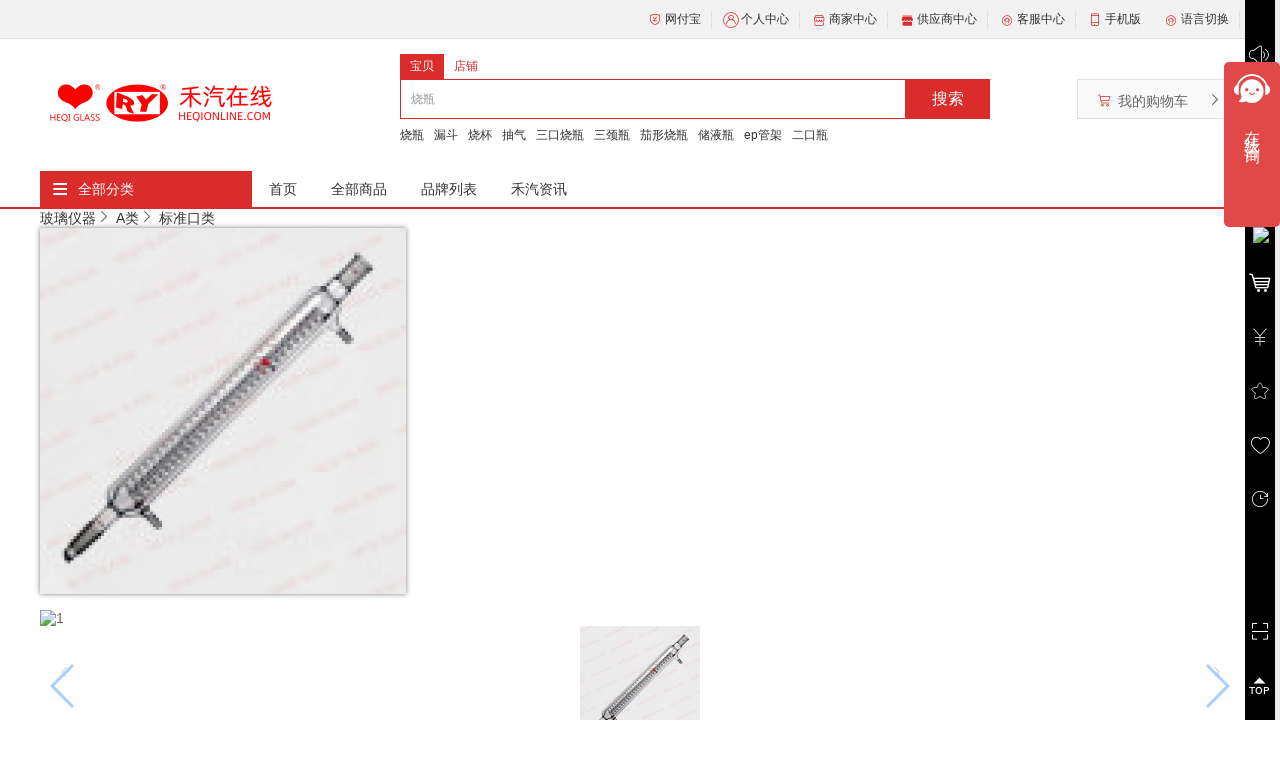

--- FILE ---
content_type: text/html; charset=UTF-8
request_url: https://heqionline.com/index.php?ctl=Goods_Goods&met=goods&type=goods&gid=973
body_size: 25018
content:
<!DOCTYPE html>
<html lang="en">
<head>
    <meta charset="UTF-8">
    <meta name="renderer" content="webkit|ie-stand|ie-comp">
    <meta name="renderer" content="webkit">
    <meta http-equiv="X-UA-Compatible" content="IE=edge,Chrome=1"/>
    <meta name="description" content="夹层蛇形冷凝管价格，夹层蛇形冷凝管规格列表、查看夹层蛇形冷凝管图片、评论、怎么样，上海禾汽商城点击查看。A-015033400/24,24"/>
    <meta name="Keywords" content="夹层蛇形冷凝管,夹层蛇形冷凝管价格,夹层蛇形冷凝管规格A-015033400/24,24"/>
    <title>夹层蛇形冷凝管-A-015033-400/24,24-上海禾汽玻璃仪器有限公司</title>
        <link rel="stylesheet" type="text/css" href="https://heqionline.com/shop/static/default/css/headfoot.css"/>
    <link rel="stylesheet" type="text/css" href="https://heqionline.com/shop/static/default/css/sidebar.css"/>
	<link rel="stylesheet" type="text/css" href="https://heqionline.com/shop/static/default/css/sass/custom.css"/>
    <link rel="stylesheet" type="text/css" href="https://heqionline.com/shop/static/default/css/index.css?v=1.1"/>
    <link rel="stylesheet" type="text/css" href="https://heqionline.com/shop/static/default/css/nav.css"/>
    <link rel="stylesheet" type="text/css" href="https://heqionline.com/shop/static/default/css/base.css"/>
    <link rel="stylesheet" type="text/css" href="https://heqionline.com/shop/static/default/css/swiper.css"/>
    <link rel="stylesheet" href="https://heqionline.com/shop/static/default/css/iconfont/iconfont.css"/>
	
    <link rel="stylesheet" href="https://heqionline.com/shop/static/default/css/select2.min.css"/>
    <link rel="stylesheet" type="text/css" href="https://heqionline.com/shop/static/default/css/login.css"/>
    <link rel="stylesheet" type="text/css" href="https://heqionline.com/shop/static/common/css/jquery/plugins/dialog/green.css">
            <script type="text/javascript" src="https://heqionline.com/shop/static/common/js/jquery.js"></script>
        <script type="text/javascript" src="https://heqionline.com/shop/static/default/js/swiper.min.js"></script>
        <script type="text/javascript" src="https://heqionline.com/shop/static/default/js/jquery.SuperSlide.2.1.1.js"></script>
        <script type="text/javascript" src="https://heqionline.com/shop/static/default/js/select2.min.js"></script>
        <script type="text/javascript" src="https://heqionline.com/shop/static/common/js/plugins/jquery.cookie.js"></script>
        <script type="text/javascript" src="https://heqionline.com/shop/static/common/js/jquery.nicescroll.js"></script>
        <script type="text/javascript" src="https://heqionline.com/shop/static/default/js/common.js"></script>
        <script type="text/javascript" src="https://heqionline.com/shop/static/default/js/index.js"></script>
        <script type="text/javascript" src="https://heqionline.com/shop/static/default/js/nav.js"></script>
        <script type="text/javascript" src="https://heqionline.com/shop/static/default/js/decoration/common.js"></script>
        <script type="text/javascript" src="https://heqionline.com/shop/static/default/js/base.js"></script>

    
    <script type="text/javascript">
        var IM_URL = "gHARBZZSVT/ZOQOCa6F/foRNN+IWDGTqf7QGsFIVrXfLMunCAur4bpDLHmzDF8AkiVlL8mNZn0pqKKNkBupxRi4g3boZQV9z730g2PVDPzZoxUJxpZFCkZtHFbYpxZ86";
        var IM_STATU = "0";
        var BASE_URL = "https://heqionline.com";
        var protocolStr = document.location.protocol;
        var SITE_URL = "https://heqionline.com/index.php";
        if (protocolStr === "http:") {
            SITE_URL = SITE_URL.replace(/https:/, "http:");
        } else if (protocolStr === "https:") {
            SITE_URL = SITE_URL.replace(/http:/, "https:");
        } else {
            SITE_URL = SITE_URL.replace(/https:/, "http:");
        }
        var INDEX_PAGE = "index.php";
        var STATIC_URL = "https://heqionline.com/shop/static/default";
        var PAYCENTER_URL = "https://paycenter.heqionline.com/";
        var UCENTER_URL = "https://ucenter.heqionline.com/";
        var is_open_city = "";
        var DOMAIN = document.domain;
        var WDURL = "";
        var SCHEME = "default";
        var MASTER_SITE_URL = "https://www.heqionline.com/";
    </script>
    
    <script type="text/javascript">
        //分站定位
        if (!getCookie("isset_local_subsite") && !getCookie("sub_site_id")) {
            //没有设置过分站，就调用该方法
            getLocalSubsite();
        }
        function getLocalSubsite() {
            $.ajax({
                type: "GET",
                url: SITE_URL + "?ctl=Base_District&met=getLocalSubsite&typ=json",
                data: {},
                dataType: "json",
                success: function (data) {
                    if (data.status == 200) {
                        $.cookie("isset_local_subsite", 1);
                        $.cookie("sub_site_id", data.data.subsite_id);
                        $.cookie("sub_site_name", data.data.sub_site_name);
                        $.cookie("sub_site_logo", data.data.sub_site_logo);
                        $.cookie("sub_site_copyright", data.data.sub_site_copyright);
                        window.location.reload();
                    }
                }
            });
        }
    </script>
    <script src="https://heqionline.com/shop/static/default/js/locales/lang.min.js"></script>
<script src="https://heqionline.com/messages/zh_CN/app.js"></script>
<script src="https://heqionline.com/shop/static/default/js/locales/message.js"></script>
<script src="https://heqionline.com/shop/static/default/js/locales/md5.js"></script></head>
<body>
<div class="head">
    <div class="wrapper clearfix">
        <div class="head_left">
            <!-- 3.2.0新增消息显示 -->
            <div class="fl" id="login_top">
                <dl class="header_select_province" style="display:none;" >
                    <dt>
                        <b class="iconfont icon-dingwei2"></b> <span id="area">
                                                    </span>
                    </dt>
                    <dd></dd>
                </dl>
            </div>
        </div>
        <div class="head_right">
<!--             <dl>
                <p></p>
                <dt><a href="https://heqionline.com/index.php?ctl=Buyer_Order&met=physical">我的订单</a></dt>
                <dd class="rel_nav">
                    <a href="https://heqionline.com/index.php?ctl=Buyer_Order&met=physical">实物订单</a> <a href="https://heqionline.com/index.php?ctl=Buyer_Order&met=virtual">虚拟订单</a>
                </dd>
            </dl> -->
            <dl>
                <p></p>
                <dt>
                    <a href="https://paycenter.heqionline.com/" target="_blank"> <span class="iconfont icon-paycenter bbc_color"></span>
                        网付宝                    </a>
                </dt>
            </dl>
        <!--     <dl>
                <p></p>
                <dt>
                    <a href="https://heqionline.com/index.php?ctl=Buyer_Cart&met=cart"><span class="iconfont icon-zaiqigoumai bbc_color"></span>购物车</a>
                </dt>
            </dl> -->
            <dl>
                <p></p>
                <dt>
                    <a href="https://heqionline.com/index.php?ctl=Buyer_Index&met=index">
                        <span class="iconfont icon-user bbc_color"></span>
                        个人中心                    </a>
                </dt>
            </dl>
            <dl>
                <p></p>
                <dt>
                    <a href="https://heqionline.com/index.php?ctl=Seller_Index&met=index&typ=e">
                        <span class="iconfont icon-shangjia bbc_color"></span>
                        商家中心                    </a>
                </dt>
            </dl>
            <dl>
                <p></p>
                <dt>
                    <a href="https://heqionline.com/index.php?ctl=Seller_Supplier_Settled&met=index&type=e">
                        <span class="iconfont icon-dianpu2 bbc_color"></span>
                        供应商中心                    </a>
                </dt>
            </dl>
        <!--     <dl>
                <p></p>
                <dt><a href="https://heqionline.com/index.php?ctl=Buyer_Favorites&met=favoritesGoods" target="_blank"><span class="iconfont icon-taoxinshi bbc_color"></span>我的收藏</a></dt>
                <dd class="rel_nav">
                     <a href="https://heqionline.com/index.php?ctl=Buyer_Favorites&met=favoritesShop">店铺收藏</a> <a href="https://heqionline.com/index.php?ctl=Buyer_Favorites&met=favoritesGoods">商品收藏</a> <a href="https://heqionline.com/index.php?ctl=Buyer_Favorites&met=footprint">我的足迹</a>
                </dd>
            </dl> -->
            <dl>
                <p></p>
                <dt><a href="https://heqionline.com/index.php?ctl=Buyer_Service_Custom&met=index" target="_blank">
                    <span class="iconfont icon-iconkefu bbc_color"></span>
                    客服中心</a>
                </dt>
                <dd class="rel_nav">
                    <a href="https://heqionline.com/index.php?ctl=Buyer_Service_Return&met=index">售后服务</a>
                    <a href="https://heqionline.com/index.php?ctl=Article_Base&met=index&article_group_id=1">帮助中心</a>
                    <a href="https://heqionline.com/index.php?ctl=Buyer_Service_Custom&met=contact_platform&typ=e">联系平台</a>
            </dl>
            <dl id="phoney">
                <dt><span class="iconfont icon-shoujibangding bbc_color"></span><a href="#"  >手机版</a></dt>
                <dd class="rel_nav qrcode_erweima" id="catter"style="">
                    <a class="qrcodes mobile_app"id="mobile_khd" style="display: none!important;">
                        <img id="mobile_top_app_qr_img"  src="" width="90" height="90" />
                        <li>扫一扫</li>
                        <li>免费获取资料</li>
                    </a>
                    <a class="qrcodes mobile_wap"id="mobile_wapy" style="display: none!important;">
                        <img id="mobile_top_wap_qr_img" src="" width="90" height="90"/>
                        <li>扫一扫</li>
                        <li>浏览移动端商城</li>
                    </a>
                    <a class="qrcodes mobile_wx" id="mobile_wxy" style="display: none!important;">
                        <img id="mobile_top_wx_qr_img" src="" width="90" height="90"/>
                        <li>扫一扫</li>
                        <li>关注商城公众号</li>
                    </a>
                </dd>
            </dl>

            <dl>
                <p></p>
                <dt><a href="javascript:;">
                        <span class="iconfont icon-iconkefu bbc_color"></span>
                        语言切换</a>
                </dt>
                <dd class="rel_nav">
                    <a href="javascript:;" title="切换为中文" onclick="changeLanguege('zh_CN');">中文</a>
                    <a href="javascript:;" title="切换为英文" onclick="changeLanguege('en_US');">英文</a>
                    <a href="javascript:;" title="切换为日文" onclick="changeLanguege('zh_JP');">日文</a>
                    <a href="javascript:;" title="切换为泰文" onclick="changeLanguege('zh_TW');">泰文</a>
                </dd>
            </dl>
        </div>
    </div>
</div>
<style type="text/css">
    .qrcodes{
        text-decoration:none!important;
        float: left!important;
        padding: 10px 20px!important;
        margin-top: 10px!important;
        line-height: 18px!important;
    }
</style>

<script>
    // 最新
    var theme_page_color = "front-10";//后台传class名，例：front-1 front-2 ...
    document.getElementsByTagName('body')[0].className=theme_page_color;
    var phoney = document.getElementById("phoney")  /*获取id名字为p的标签*/
    phoney.onmouseover = function () {
        var lujing = $(".mobile_wx img").attr("src");
        var mobile_wap = $(".mobile_wap img").attr("src");
        var mobile_app = $(".mobile_app img").attr("src");
        var brand4 = lujing.substr(lujing.length-9);
        var mobile_app = mobile_app.substr(mobile_app.length-9);
        var mobile_wap = mobile_wap.substr(mobile_wap.length-9);

        if( brand4=='image.png')
        {
            // $('#catter').attr("style","width: 262px;height: 180px;left: -280px");
            $('#mobile_wxy').attr("style","display:none");
        }else if(mobile_app =="image.png")
        {
            // $('#catter').attr("style","width: 262px;height: 180px;left: -280px");
            $('#mobile_app').attr("style","display:none");
        }else if(mobile_wap =="image.png")
        {
            // $('#catter').attr("style","width: 262px;height: 180px;left: -280px");
            $('#mobile_wapy').attr("style","display:none");
        }
        if(mobile_app=="image.png" && brand4=='image.png')
        {
            $('#catter').attr("style","width: 130px;height: 180px;left: -280px");
            $('#mobile_app').attr("style","display:none");
            $('#mobile_wxy').attr("style","display:none");
        }else if(mobile_app=="image.png" && mobile_wap=='image.png')
        {
            $('#catter').attr("style","width: 130px;height: 180px;left: -280px");
            $('#mobile_wxy').attr("style","display:none");
            $('#mobile_wapy').attr("style","display:none");
        }else if(brand4=="image.png" && mobile_wap=='image.png')
        {
            $('#catter').attr("style","width: 130px;height: 180px;left: -280px");
            $('#mobile_wxy').attr("style","display:none");
            $('#mobile_wapy').attr("style","display:none");
        }

    }

    // 切换语言
    function changeLanguege(e) {
        var language = e;
        var shop_url = "https://www.heqionline.com/";
        Public.ajaxPost(SITE_URL + "?ctl=Config&met=changeLanguage&typ=json", {'language':language}, function (res) {
            if (res.status == 200) {
                Public.tips.success(res.msg);
                setTimeout(window.location.href = shop_url, 3000);
            } else {
                Public.tips.warning(res.msg);
                setTimeout(window.location.href = shop_url, 3000);
            }

        });
    }

</script>

    <!-- 替换css -->
    <link rel="stylesheet" type="text/css" href="https://heqionline.com/min/?f=/shop/static/common/css/iealert/style.css,/shop/static/default/css/select2.min.css/shop/static/default/css/iconfont/iconfont.css"/>
        <script type="text/javascript" src="https://heqionline.com/min/?f=/shop/static/common/js/iealert.js,/shop/static/common/js/jquery.blueberry.js,/shop/static/common/js/plugins/jquery.timeCountDown.js,/shop/static/default/js/jquery.lazy.js"></script>
<style>
	.wraps{
		display: inline-block;
		width: 160px;
		overflow: hidden;
		white-space: nowrap;
		text-overflow: ellipsis;
	}
    .recom{
        /*display: none;*/
        overflow: hidden;
        position: absolute;
        top: 80px;
        left: 0;
        width: 589px;
        border: 1px solid #CCC;
        background: #fff;
        z-index: 9999;
        text-indent: 1em;
    }
    .recom li{
        line-height: 30px;
        cursor:pointer
    }
    .recom li:hover{
        background: #f5f5f5;
    }
</style>
<!-- 定位用户位置 @nsy 2019-02-20 -->
<script src="//pv.sohu.com/cityjson?ie=utf-8"></script>
<script>
$(function() {
	if(!$.cookie("c_ip")){
		setTimeout("setClientIp()",3000);//设置5秒钟后执行
	}	
});
function setClientIp(){
	var ip = returnCitySN["cip"];
	$.ajax({
		url:SITE_URL + '?ctl=Index&met=setClientIpByCookie',
		type:'POST',
		data:{ip:ip},
		success: function (data) {
			$.cookie('c_ip',ip);
		}
	});
}
</script>
<div class="tip" style="display: none;">
	<div class="relative">
		<div class="tip-area">
			<h5><span class="icon"></span>提示</h5>
			<div class="tip-cont"></div>
			<div class="clearfix"><a href="javascript:;" class="btn-sure">确定</a> </div>

		</div>
		<a href="javascript:;" class="btn-close"></a>
	</div>
</div>

<script type="text/javascript">
	function alert_box(msg){
						$('.btn-sure').attr('href','javascript:;');  
						$(".tip-cont").html(msg);
						$('.tip').show(); 
	}

	function alert_box_link(msg,link){ 
					
					alert_box(msg);
					$('.btn-sure').attr('href',link);
	}

 
	$('.btn-close').click(function(){ $(".tip").hide(); });
	$('.btn-sure').click(function(){ $(".tip").hide(); });

</script>
<div class="bgf">
    <div class="wrap">
        <div class="head_cont clearfix">
            <div class="nav_left">
                <a href="https://heqionline.com/index.php" class="logo iblock w240"> <img class="wp100" src="https://www.heqionline.com/image.php/shop/data/upload/media/plantform/3373f3659ddb14fef8cfc4addedd1543/image/20231013/169720884170481141853663721033.png!240x60.png"/> </a> <a href="#" class="download iconfont"></a>
            </div>
            <div class="nav_right clearfix">
                <ul class="clearfix search-types">
                    <li class="active" onclick="searchWords()">
                        <a href="javascript:void(0);" data-param='goods'>宝贝</a>
                    </li>
                                        <li class="" onclick="searchShopWords()" id="shop">
                        <a href="javascript:void(0);" data-param='shop'>店铺</a>
                    </li>
                                    </ul>
                <div class="clearfix">
                    <ul class="recom">
                    </ul>
                    <form name="form_search" id="form_search" action="" class="">
                        <input type="hidden" id="search_ctl" name="ctl" value="Goods_Goods"> <input type="hidden" id="search_met" name="met" value="goodslist"> <input type="hidden" name="typ" value="e"> <input name="keywords" id="site_keywords" type="text" value="" placeholder="烧瓶"> <input type="submit" style="display: none;">
                    </form>
                    <a href="#" class="ser" id="site_search">搜索</a>
                    <!-- 购物车 -->
                    <div class="bbuyer_cart" id="J_settle_up">
                        <div id="J_cart_head">
                            <a href="https://heqionline.com/index.php?ctl=Buyer_Cart&met=cart" target="_blank" class="bbc_buyer_icon bbc_buyer_icon2"> <i class="ci_left iconfont icon-zaiqigoumai bbc_color rel_top2"></i> <span>我的购物车</span> <i class="ci_right iconfont icon-iconjiantouyou"></i> <i class="ci-count bbc_bg" id="cart_num"></i> </a>
                        </div>
                        <div class="dorpdown-layer zIndex12" id="J_cart_body"><span class="loading"></span></div>
                    </div>
                </div>
                                <div class="nav clearfix searchs">
                    <a href='https://heqionline.com/index.php?ctl=Goods_Goods&met=goodslist&typ=e&keywords=%E7%83%A7%E7%93%B6'>烧瓶</a><a href='https://heqionline.com/index.php?ctl=Goods_Goods&met=goodslist&typ=e&keywords=%E6%BC%8F%E6%96%97'>漏斗</a><a href='https://heqionline.com/index.php?ctl=Goods_Goods&met=goodslist&typ=e&keywords=%E7%83%A7%E6%9D%AF'>烧杯</a><a href='https://heqionline.com/index.php?ctl=Goods_Goods&met=goodslist&typ=e&keywords=%E6%8A%BD%E6%B0%94'>抽气</a><a href='https://heqionline.com/index.php?ctl=Goods_Goods&met=goodslist&typ=e&keywords=%E4%B8%89%E5%8F%A3%E7%83%A7%E7%93%B6'>三口烧瓶</a><a href='https://heqionline.com/index.php?ctl=Goods_Goods&met=goodslist&typ=e&keywords=%E4%B8%89%E9%A2%88%E7%93%B6'>三颈瓶</a><a href='https://heqionline.com/index.php?ctl=Goods_Goods&met=goodslist&typ=e&keywords=%E8%8C%84%E5%BD%A2%E7%83%A7%E7%93%B6'>茄形烧瓶</a><a href='https://heqionline.com/index.php?ctl=Goods_Goods&met=goodslist&typ=e&keywords=%E5%82%A8%E6%B6%B2%E7%93%B6'>储液瓶</a><a href='https://heqionline.com/index.php?ctl=Goods_Goods&met=goodslist&typ=e&keywords=ep%E7%AE%A1%E6%9E%B6'>ep管架</a><a href='https://heqionline.com/index.php?ctl=Goods_Goods&met=goodslist&typ=e&keywords=%E4%BA%8C%E5%8F%A3%E7%93%B6'>二口瓶</a>                </div>
                            </div>
            <div style="clear:both;"></div>
        </div>


        
        <script>
            function test(e) {
                $.ajax({
                    type : "GET",
                    url : SITE_URL + "?ctl=EsSync&met=autoComplete&typ=json",
                    dataType : "json",
                    data : {
                        keywords:e,
                    },
                    success : function(test) {
                        $(".recom").empty()
                        lists = test.data;
                        var text;
                        var str=""
                        $.each(test.data, function(i, n) {
                            text = n.text;
                            str += "<li>" + text + "</li>"
                        })
                        $(".recom").append(str)
                    },
                });
            }
            //失去焦点隐藏推荐
            $('#site_keywords').blur(function () {
                setTimeout(function(){
                    $('.recom').hide()
                }, 300);
            })
            // 搜索推荐商品
            $('.recom').hide()
            $('#site_keywords').bind('input propertychange', function() {
                if($(this).val().length>0){
                    $('.recom').show()
                    test($(this).val())
                }else{
                    $('.recom').hide()
                }
            });
            //选择推荐商品
            $(document).on("click", ".recom li",function () {
                $('#site_keywords').val( $(this).text())
                $('.recom').hide()
            })
            var $dialog = $("#J_cart_bodys");
            $("#movers").click(function(){

                if( $("#J_cart_bodys").css("display")=='none' ) {

                    $dialog.css("display","block");
                }else{
                    $dialog.css("display","none");
                }
            })
            // 谁有active就给谁默认词
            $(function () {
                if ($("#shop").is(".active")) {
                    $("#site_keywords").attr("placeholder", "");
                } else {
                    $("#site_keywords").attr("placeholder", "烧瓶");
                }
            });
            
            // 当点击宝贝时，填充商品关键词
            function searchWords() {
                $("#site_keywords").val("烧瓶");
                $("#site_keywords").attr("placeholder", "烧瓶");
            }
            
            // 当点击店铺时，填充店铺关键词
            function searchShopWords() {
                $("#site_keywords").attr("placeholder", "");
            }
        
        </script>
        <div>
                         <div class="thead clearfix" style="margin-top: 20px;">
                <div class="classic clearfix">
                    <div class="class_title">
                        <span>&equiv;</span> <a href="https://heqionline.com/index.php?ctl=Goods_Cat&met=goodsCatList" class="ta1">全部分类</a>
                    </div>

                    <div class="tleft" id="show"  style="display: none;">
                        <ul style="max-height: 500px;overflow: hidden">
                                                                    <li onclick="tocha(this)">
                                            <h3>
												<div class="wraps">
																										    													    <a href="https://heqionline.com/index.php?ctl=Goods_Goods&met=goodslist&cat_id=9003">
													        玻璃仪器													    </a>
																									</div>
                                                
                                                <span class="iconfont icon-iconjiantouyou"></span>
                                            </h3>
                                            <div class="hover_content clearfix">
                                                <div class="left">
                                                    <div class="channels">
                                                                                                                            <a href="https://heqionline.com/index.php?ctl=Goods_Goods&met=goodslist&brand_id=3">
                                                                        禾汽                                                                        <span class="iconfont icon-iconjiantouyou "></span> </a>
                                                                                                                                    <a href="https://heqionline.com/index.php?ctl=Goods_Goods&met=goodslist&brand_id=2">
                                                                        其他                                                                        <span class="iconfont icon-iconjiantouyou "></span> </a>
                                                                                                                                    <a href="https://heqionline.com/index.php?ctl=Goods_Goods&met=goodslist&brand_id=8">
                                                                        国产                                                                        <span class="iconfont icon-iconjiantouyou "></span> </a>
                                                                                                                                    <a href="https://heqionline.com/index.php?ctl=Goods_Goods&met=goodslist&brand_id=10">
                                                                        进口                                                                        <span class="iconfont icon-iconjiantouyou "></span> </a>
                                                                                                                    </div>
                                                    
                                                    <div class="rel_content">
                                                                                                                                                                                    <dl class="clearfix">
                                                                    <dt>
                                                                        <a class="one-overflow" href="https://heqionline.com/index.php?ctl=Goods_Goods&met=goodslist&cat_id=9013">
                                                                            B类                                                                            <span class="iconfont icon-iconjiantouyou rel_top1"></span> </a>
                                                                    </dt>
                                                                    <dd>
                                                                                                                                                        <a href="https://heqionline.com/index.php?ctl=Goods_Goods&met=goodslist&cat_id=9020">
                                                                                    烧器类（B）                                                                                </a>
                                                                                                                                                            <a href="https://heqionline.com/index.php?ctl=Goods_Goods&met=goodslist&cat_id=9021">
                                                                                    皿管类（B）                                                                                </a>
                                                                                                                                                            <a href="https://heqionline.com/index.php?ctl=Goods_Goods&met=goodslist&cat_id=9022">
                                                                                    瓶斗类（B）                                                                                </a>
                                                                                                                                                            <a href="https://heqionline.com/index.php?ctl=Goods_Goods&met=goodslist&cat_id=9023">
                                                                                    量器类（B）                                                                                </a>
                                                                                                                                                            <a href="https://heqionline.com/index.php?ctl=Goods_Goods&met=goodslist&cat_id=9024">
                                                                                    成套仪器类（B）                                                                                </a>
                                                                                                                                                            <a href="https://heqionline.com/index.php?ctl=Goods_Goods&met=goodslist&cat_id=9025">
                                                                                    真空仪器类（B）                                                                                </a>
                                                                                                                                                            <a href="https://heqionline.com/index.php?ctl=Goods_Goods&met=goodslist&cat_id=9026">
                                                                                    砂芯滤器类（B）                                                                                </a>
                                                                                                                                                            <a href="https://heqionline.com/index.php?ctl=Goods_Goods&met=goodslist&cat_id=9027">
                                                                                    标准口类（B）                                                                                </a>
                                                                                                                                                            <a href="https://heqionline.com/index.php?ctl=Goods_Goods&met=goodslist&cat_id=9028">
                                                                                    温度计、浮计类（B）                                                                                </a>
                                                                                                                                                            <a href="https://heqionline.com/index.php?ctl=Goods_Goods&met=goodslist&cat_id=9029">
                                                                                    特规类（B）                                                                                </a>
                                                                                                                                                            <a href="https://heqionline.com/index.php?ctl=Goods_Goods&met=goodslist&cat_id=9030">
                                                                                    石英仪器类（B）                                                                                </a>
                                                                                                                                                </dd>
                                                                </dl>
                                                                                                                            <dl class="clearfix">
                                                                    <dt>
                                                                        <a class="one-overflow" href="https://heqionline.com/index.php?ctl=Goods_Goods&met=goodslist&cat_id=9014">
                                                                            A类                                                                            <span class="iconfont icon-iconjiantouyou rel_top1"></span> </a>
                                                                    </dt>
                                                                    <dd>
                                                                                                                                                        <a href="https://heqionline.com/index.php?ctl=Goods_Goods&met=goodslist&cat_id=9031">
                                                                                    烧器类                                                                                </a>
                                                                                                                                                            <a href="https://heqionline.com/index.php?ctl=Goods_Goods&met=goodslist&cat_id=9032">
                                                                                    皿管类                                                                                </a>
                                                                                                                                                            <a href="https://heqionline.com/index.php?ctl=Goods_Goods&met=goodslist&cat_id=9033">
                                                                                    瓶斗类                                                                                </a>
                                                                                                                                                            <a href="https://heqionline.com/index.php?ctl=Goods_Goods&met=goodslist&cat_id=9034">
                                                                                    量器类                                                                                </a>
                                                                                                                                                            <a href="https://heqionline.com/index.php?ctl=Goods_Goods&met=goodslist&cat_id=9035">
                                                                                    成套仪器类                                                                                </a>
                                                                                                                                                            <a href="https://heqionline.com/index.php?ctl=Goods_Goods&met=goodslist&cat_id=9036">
                                                                                    真空仪器类                                                                                </a>
                                                                                                                                                            <a href="https://heqionline.com/index.php?ctl=Goods_Goods&met=goodslist&cat_id=9037">
                                                                                    砂芯滤器类                                                                                </a>
                                                                                                                                                            <a href="https://heqionline.com/index.php?ctl=Goods_Goods&met=goodslist&cat_id=9038">
                                                                                    标准口类                                                                                </a>
                                                                                                                                                            <a href="https://heqionline.com/index.php?ctl=Goods_Goods&met=goodslist&cat_id=9039">
                                                                                    温度计、浮计类                                                                                </a>
                                                                                                                                                            <a href="https://heqionline.com/index.php?ctl=Goods_Goods&met=goodslist&cat_id=9040">
                                                                                    特规类                                                                                </a>
                                                                                                                                                            <a href="https://heqionline.com/index.php?ctl=Goods_Goods&met=goodslist&cat_id=9041">
                                                                                    石英仪器类                                                                                </a>
                                                                                                                                                </dd>
                                                                </dl>
                                                                                                                                                                        </div>
                                                </div>
                                                
                                                <!-- 广告位-->
                                                <div class="right">
                                                    <!-- 品牌-->
                                                                                                            <div class="clearfix mb10">
                                                            <a class="fr" href="https://heqionline.com/index.php?ctl=Goods_Brand&met=index">
                                                                更多品牌                                                                <span class="middle iconfont icon-btnrightarrow"></span> </a>
                                                        </div>
                                                                                                        <ul class="d1ul clearfix mb10">
                                                                                                                            <li class="">
                                                                        <a href="https://heqionline.com/index.php?ctl=Goods_Goods&met=goodslist&brand_id=3">
                                                                            <img src="https://www.heqionline.com/image.php/shop/data/upload/media/plantform/7775dfc9792575b2839a5c1663a61cbe/image/20230922/169537891414421862698966669823.png!93x35.png" data-src="https://www.heqionline.com/image.php/shop/data/upload/media/plantform/7775dfc9792575b2839a5c1663a61cbe/image/20230922/169537891414421862698966669823.png!93x35.png" alt="禾汽">
                                                                            <span><b class="table wp100 hp100"><i class="table-cell wp100 align-middle">禾汽</i></b></span>
                                                                        </a>
                                                                    </li>
                                                                                                                                    <li class="">
                                                                        <a href="https://heqionline.com/index.php?ctl=Goods_Goods&met=goodslist&brand_id=2">
                                                                            <img src="https://www.heqionline.com/image.php/shop/data/upload/media/plantform/3373f3659ddb14fef8cfc4addedd1543/image/20250314/1741917617159661376181501904.png!93x35.png" data-src="https://www.heqionline.com/image.php/shop/data/upload/media/plantform/3373f3659ddb14fef8cfc4addedd1543/image/20250314/1741917617159661376181501904.png!93x35.png" alt="其他">
                                                                            <span><b class="table wp100 hp100"><i class="table-cell wp100 align-middle">其他</i></b></span>
                                                                        </a>
                                                                    </li>
                                                                                                                                    <li class="">
                                                                        <a href="https://heqionline.com/index.php?ctl=Goods_Goods&met=goodslist&brand_id=8">
                                                                            <img src="https://www.heqionline.com/image.php/shop/data/upload/media/plantform/7775dfc9792575b2839a5c1663a61cbe/image/20230912/16945034437362461203476409634.png!93x35.png" data-src="https://www.heqionline.com/image.php/shop/data/upload/media/plantform/7775dfc9792575b2839a5c1663a61cbe/image/20230912/16945034437362461203476409634.png!93x35.png" alt="国产">
                                                                            <span><b class="table wp100 hp100"><i class="table-cell wp100 align-middle">国产</i></b></span>
                                                                        </a>
                                                                    </li>
                                                                                                                                    <li class="">
                                                                        <a href="https://heqionline.com/index.php?ctl=Goods_Goods&met=goodslist&brand_id=10">
                                                                            <img src="https://www.heqionline.com/image.php/shop/data/upload/media/plantform/7775dfc9792575b2839a5c1663a61cbe/image/20230912/169450361691926078491454196311.png!93x35.png" data-src="https://www.heqionline.com/image.php/shop/data/upload/media/plantform/7775dfc9792575b2839a5c1663a61cbe/image/20230912/169450361691926078491454196311.png!93x35.png" alt="进口">
                                                                            <span><b class="table wp100 hp100"><i class="table-cell wp100 align-middle">进口</i></b></span>
                                                                        </a>
                                                                    </li>
                                                                                                                    </ul>
                                                    
                                                    <ul class="index_ad_big">
                                                                                                                        <li>
                                                                        
                                                                </li>
                                                                                                                            <li>
                                                                        
                                                                </li>
                                                                                                                </ul>
                                                </div>
                                            </div>
                                        </li>
                                                                            <li onclick="tocha(this)">
                                            <h3>
												<div class="wraps">
																										    													    <a href="https://heqionline.com/index.php?ctl=Goods_Goods&met=goodslist&cat_id=9004">
													        实验耗材													    </a>
																									</div>
                                                
                                                <span class="iconfont icon-iconjiantouyou"></span>
                                            </h3>
                                            <div class="hover_content clearfix">
                                                <div class="left">
                                                    <div class="channels">
                                                                                                                            <a href="https://heqionline.com/index.php?ctl=Goods_Goods&met=goodslist&brand_id=3">
                                                                        禾汽                                                                        <span class="iconfont icon-iconjiantouyou "></span> </a>
                                                                                                                                    <a href="https://heqionline.com/index.php?ctl=Goods_Goods&met=goodslist&brand_id=2">
                                                                        其他                                                                        <span class="iconfont icon-iconjiantouyou "></span> </a>
                                                                                                                    </div>
                                                    
                                                    <div class="rel_content">
                                                                                                                                                                                    <dl class="clearfix">
                                                                    <dt>
                                                                        <a class="one-overflow" href="https://heqionline.com/index.php?ctl=Goods_Goods&met=goodslist&cat_id=9015">
                                                                            橡胶塑料类                                                                            <span class="iconfont icon-iconjiantouyou rel_top1"></span> </a>
                                                                    </dt>
                                                                    <dd>
                                                                                                                                            </dd>
                                                                </dl>
                                                                                                                            <dl class="clearfix">
                                                                    <dt>
                                                                        <a class="one-overflow" href="https://heqionline.com/index.php?ctl=Goods_Goods&met=goodslist&cat_id=9110">
                                                                            金属制品类                                                                            <span class="iconfont icon-iconjiantouyou rel_top1"></span> </a>
                                                                    </dt>
                                                                    <dd>
                                                                                                                                            </dd>
                                                                </dl>
                                                                                                                            <dl class="clearfix">
                                                                    <dt>
                                                                        <a class="one-overflow" href="https://heqionline.com/index.php?ctl=Goods_Goods&met=goodslist&cat_id=9111">
                                                                            陶瓷类                                                                            <span class="iconfont icon-iconjiantouyou rel_top1"></span> </a>
                                                                    </dt>
                                                                    <dd>
                                                                                                                                            </dd>
                                                                </dl>
                                                                                                                            <dl class="clearfix">
                                                                    <dt>
                                                                        <a class="one-overflow" href="https://heqionline.com/index.php?ctl=Goods_Goods&met=goodslist&cat_id=9112">
                                                                            其他类                                                                            <span class="iconfont icon-iconjiantouyou rel_top1"></span> </a>
                                                                    </dt>
                                                                    <dd>
                                                                                                                                            </dd>
                                                                </dl>
                                                                                                                            <dl class="clearfix">
                                                                    <dt>
                                                                        <a class="one-overflow" href="https://heqionline.com/index.php?ctl=Goods_Goods&met=goodslist&cat_id=9113">
                                                                            贵金属类                                                                            <span class="iconfont icon-iconjiantouyou rel_top1"></span> </a>
                                                                    </dt>
                                                                    <dd>
                                                                                                                                            </dd>
                                                                </dl>
                                                                                                                                                                        </div>
                                                </div>
                                                
                                                <!-- 广告位-->
                                                <div class="right">
                                                    <!-- 品牌-->
                                                                                                            <div class="clearfix mb10">
                                                            <a class="fr" href="https://heqionline.com/index.php?ctl=Goods_Brand&met=index">
                                                                更多品牌                                                                <span class="middle iconfont icon-btnrightarrow"></span> </a>
                                                        </div>
                                                                                                        <ul class="d1ul clearfix mb10">
                                                                                                                            <li class="">
                                                                        <a href="https://heqionline.com/index.php?ctl=Goods_Goods&met=goodslist&brand_id=3">
                                                                            <img src="https://www.heqionline.com/image.php/shop/data/upload/media/plantform/7775dfc9792575b2839a5c1663a61cbe/image/20230922/169537891414421862698966669823.png!93x35.png" data-src="https://www.heqionline.com/image.php/shop/data/upload/media/plantform/7775dfc9792575b2839a5c1663a61cbe/image/20230922/169537891414421862698966669823.png!93x35.png" alt="禾汽">
                                                                            <span><b class="table wp100 hp100"><i class="table-cell wp100 align-middle">禾汽</i></b></span>
                                                                        </a>
                                                                    </li>
                                                                                                                                    <li class="">
                                                                        <a href="https://heqionline.com/index.php?ctl=Goods_Goods&met=goodslist&brand_id=2">
                                                                            <img src="https://www.heqionline.com/image.php/shop/data/upload/media/plantform/3373f3659ddb14fef8cfc4addedd1543/image/20250314/1741917617159661376181501904.png!93x35.png" data-src="https://www.heqionline.com/image.php/shop/data/upload/media/plantform/3373f3659ddb14fef8cfc4addedd1543/image/20250314/1741917617159661376181501904.png!93x35.png" alt="其他">
                                                                            <span><b class="table wp100 hp100"><i class="table-cell wp100 align-middle">其他</i></b></span>
                                                                        </a>
                                                                    </li>
                                                                                                                    </ul>
                                                    
                                                    <ul class="index_ad_big">
                                                                                                                        <li>
                                                                        
                                                                </li>
                                                                                                                            <li>
                                                                        
                                                                </li>
                                                                                                                </ul>
                                                </div>
                                            </div>
                                        </li>
                                                                            <li onclick="tocha(this)">
                                            <h3>
												<div class="wraps">
																										    													    <a href="https://heqionline.com/index.php?ctl=Goods_Goods&met=goodslist&cat_id=9005">
													        办公用品													    </a>
																									</div>
                                                
                                                <span class="iconfont icon-iconjiantouyou"></span>
                                            </h3>
                                            <div class="hover_content clearfix">
                                                <div class="left">
                                                    <div class="channels">
                                                                                                            </div>
                                                    
                                                    <div class="rel_content">
                                                                                                                                                                                                                                </div>
                                                </div>
                                                
                                                <!-- 广告位-->
                                                <div class="right">
                                                    <!-- 品牌-->
                                                                                                        <ul class="d1ul clearfix mb10">
                                                                                                            </ul>
                                                    
                                                    <ul class="index_ad_big">
                                                                                                            </ul>
                                                </div>
                                            </div>
                                        </li>
                                                                            <li onclick="tocha(this)">
                                            <h3>
												<div class="wraps">
																										    													    <a href="https://heqionline.com/index.php?ctl=Goods_Goods&met=goodslist&cat_id=9006">
													        硅胶试剂													    </a>
																									</div>
                                                
                                                <span class="iconfont icon-iconjiantouyou"></span>
                                            </h3>
                                            <div class="hover_content clearfix">
                                                <div class="left">
                                                    <div class="channels">
                                                                                                            </div>
                                                    
                                                    <div class="rel_content">
                                                                                                                                                                                                                                </div>
                                                </div>
                                                
                                                <!-- 广告位-->
                                                <div class="right">
                                                    <!-- 品牌-->
                                                                                                        <ul class="d1ul clearfix mb10">
                                                                                                            </ul>
                                                    
                                                    <ul class="index_ad_big">
                                                                                                            </ul>
                                                </div>
                                            </div>
                                        </li>
                                                                            <li onclick="tocha(this)">
                                            <h3>
												<div class="wraps">
																										    													    <a href="https://heqionline.com/index.php?ctl=Goods_Goods&met=goodslist&cat_id=9007">
													        仪器设备													    </a>
																									</div>
                                                
                                                <span class="iconfont icon-iconjiantouyou"></span>
                                            </h3>
                                            <div class="hover_content clearfix">
                                                <div class="left">
                                                    <div class="channels">
                                                                                                            </div>
                                                    
                                                    <div class="rel_content">
                                                                                                                                                                                                                                </div>
                                                </div>
                                                
                                                <!-- 广告位-->
                                                <div class="right">
                                                    <!-- 品牌-->
                                                                                                        <ul class="d1ul clearfix mb10">
                                                                                                            </ul>
                                                    
                                                    <ul class="index_ad_big">
                                                                                                            </ul>
                                                </div>
                                            </div>
                                        </li>
                                                                            <li onclick="tocha(this)">
                                            <h3>
												<div class="wraps">
																										    													    <a href="https://heqionline.com/index.php?ctl=Goods_Goods&met=goodslist&cat_id=9010">
													        生物耗材													    </a>
																									</div>
                                                
                                                <span class="iconfont icon-iconjiantouyou"></span>
                                            </h3>
                                            <div class="hover_content clearfix">
                                                <div class="left">
                                                    <div class="channels">
                                                                                                            </div>
                                                    
                                                    <div class="rel_content">
                                                                                                                                                                                                                                </div>
                                                </div>
                                                
                                                <!-- 广告位-->
                                                <div class="right">
                                                    <!-- 品牌-->
                                                                                                        <ul class="d1ul clearfix mb10">
                                                                                                            </ul>
                                                    
                                                    <ul class="index_ad_big">
                                                                                                            </ul>
                                                </div>
                                            </div>
                                        </li>
                                                                            <li onclick="tocha(this)">
                                            <h3>
												<div class="wraps">
																										    													    <a href="https://heqionline.com/index.php?ctl=Goods_Goods&met=goodslist&cat_id=9011">
													        进口产品													    </a>
																									</div>
                                                
                                                <span class="iconfont icon-iconjiantouyou"></span>
                                            </h3>
                                            <div class="hover_content clearfix">
                                                <div class="left">
                                                    <div class="channels">
                                                                                                            </div>
                                                    
                                                    <div class="rel_content">
                                                                                                                                                                                                                                </div>
                                                </div>
                                                
                                                <!-- 广告位-->
                                                <div class="right">
                                                    <!-- 品牌-->
                                                                                                        <ul class="d1ul clearfix mb10">
                                                                                                            </ul>
                                                    
                                                    <ul class="index_ad_big">
                                                                                                            </ul>
                                                </div>
                                            </div>
                                        </li>
                                                                            <li onclick="tocha(this)">
                                            <h3>
												<div class="wraps">
																										    													    <a href="https://heqionline.com/index.php?ctl=Goods_Goods&met=goodslist&cat_id=10256">
													        生物仪器													    </a>
																									</div>
                                                
                                                <span class="iconfont icon-iconjiantouyou"></span>
                                            </h3>
                                            <div class="hover_content clearfix">
                                                <div class="left">
                                                    <div class="channels">
                                                                                                                            <a href="https://heqionline.com/index.php?ctl=Goods_Goods&met=goodslist&brand_id=3">
                                                                        禾汽                                                                        <span class="iconfont icon-iconjiantouyou "></span> </a>
                                                                                                                                    <a href="https://heqionline.com/index.php?ctl=Goods_Goods&met=goodslist&brand_id=2">
                                                                        其他                                                                        <span class="iconfont icon-iconjiantouyou "></span> </a>
                                                                                                                                    <a href="https://heqionline.com/index.php?ctl=Goods_Goods&met=goodslist&brand_id=8">
                                                                        国产                                                                        <span class="iconfont icon-iconjiantouyou "></span> </a>
                                                                                                                                    <a href="https://heqionline.com/index.php?ctl=Goods_Goods&met=goodslist&brand_id=10">
                                                                        进口                                                                        <span class="iconfont icon-iconjiantouyou "></span> </a>
                                                                                                                                    <a href="https://heqionline.com/index.php?ctl=Goods_Goods&met=goodslist&brand_id=9">
                                                                        沪产                                                                        <span class="iconfont icon-iconjiantouyou "></span> </a>
                                                                                                                    </div>
                                                    
                                                    <div class="rel_content">
                                                                                                                                                                                                                                </div>
                                                </div>
                                                
                                                <!-- 广告位-->
                                                <div class="right">
                                                    <!-- 品牌-->
                                                                                                            <div class="clearfix mb10">
                                                            <a class="fr" href="https://heqionline.com/index.php?ctl=Goods_Brand&met=index">
                                                                更多品牌                                                                <span class="middle iconfont icon-btnrightarrow"></span> </a>
                                                        </div>
                                                                                                        <ul class="d1ul clearfix mb10">
                                                                                                                            <li class="">
                                                                        <a href="https://heqionline.com/index.php?ctl=Goods_Goods&met=goodslist&brand_id=3">
                                                                            <img src="https://www.heqionline.com/image.php/shop/data/upload/media/plantform/7775dfc9792575b2839a5c1663a61cbe/image/20230922/169537891414421862698966669823.png!93x35.png" data-src="https://www.heqionline.com/image.php/shop/data/upload/media/plantform/7775dfc9792575b2839a5c1663a61cbe/image/20230922/169537891414421862698966669823.png!93x35.png" alt="禾汽">
                                                                            <span><b class="table wp100 hp100"><i class="table-cell wp100 align-middle">禾汽</i></b></span>
                                                                        </a>
                                                                    </li>
                                                                                                                                    <li class="">
                                                                        <a href="https://heqionline.com/index.php?ctl=Goods_Goods&met=goodslist&brand_id=2">
                                                                            <img src="https://www.heqionline.com/image.php/shop/data/upload/media/plantform/3373f3659ddb14fef8cfc4addedd1543/image/20250314/1741917617159661376181501904.png!93x35.png" data-src="https://www.heqionline.com/image.php/shop/data/upload/media/plantform/3373f3659ddb14fef8cfc4addedd1543/image/20250314/1741917617159661376181501904.png!93x35.png" alt="其他">
                                                                            <span><b class="table wp100 hp100"><i class="table-cell wp100 align-middle">其他</i></b></span>
                                                                        </a>
                                                                    </li>
                                                                                                                                    <li class="">
                                                                        <a href="https://heqionline.com/index.php?ctl=Goods_Goods&met=goodslist&brand_id=8">
                                                                            <img src="https://www.heqionline.com/image.php/shop/data/upload/media/plantform/7775dfc9792575b2839a5c1663a61cbe/image/20230912/16945034437362461203476409634.png!93x35.png" data-src="https://www.heqionline.com/image.php/shop/data/upload/media/plantform/7775dfc9792575b2839a5c1663a61cbe/image/20230912/16945034437362461203476409634.png!93x35.png" alt="国产">
                                                                            <span><b class="table wp100 hp100"><i class="table-cell wp100 align-middle">国产</i></b></span>
                                                                        </a>
                                                                    </li>
                                                                                                                                    <li class="">
                                                                        <a href="https://heqionline.com/index.php?ctl=Goods_Goods&met=goodslist&brand_id=10">
                                                                            <img src="https://www.heqionline.com/image.php/shop/data/upload/media/plantform/7775dfc9792575b2839a5c1663a61cbe/image/20230912/169450361691926078491454196311.png!93x35.png" data-src="https://www.heqionline.com/image.php/shop/data/upload/media/plantform/7775dfc9792575b2839a5c1663a61cbe/image/20230912/169450361691926078491454196311.png!93x35.png" alt="进口">
                                                                            <span><b class="table wp100 hp100"><i class="table-cell wp100 align-middle">进口</i></b></span>
                                                                        </a>
                                                                    </li>
                                                                                                                    </ul>
                                                    
                                                    <ul class="index_ad_big">
                                                                                                                        <li>
                                                                        
                                                                </li>
                                                                                                                            <li>
                                                                        
                                                                </li>
                                                                                                                </ul>
                                                </div>
                                            </div>
                                        </li>
                                                                            <li onclick="tocha(this)">
                                            <h3>
												<div class="wraps">
																										    													    <a href="https://heqionline.com/index.php?ctl=Goods_Goods&met=goodslist&cat_id=10251">
													        促销产品													    </a>
																									</div>
                                                
                                                <span class="iconfont icon-iconjiantouyou"></span>
                                            </h3>
                                            <div class="hover_content clearfix">
                                                <div class="left">
                                                    <div class="channels">
                                                                                                            </div>
                                                    
                                                    <div class="rel_content">
                                                                                                                                                                                    <dl class="clearfix">
                                                                    <dt>
                                                                        <a class="one-overflow" href="https://heqionline.com/index.php?ctl=Goods_Goods&met=goodslist&cat_id=10252">
                                                                            玻璃仪器                                                                            <span class="iconfont icon-iconjiantouyou rel_top1"></span> </a>
                                                                    </dt>
                                                                    <dd>
                                                                                                                                                        <a href="https://heqionline.com/index.php?ctl=Goods_Goods&met=goodslist&cat_id=10253">
                                                                                    烧器类                                                                                </a>
                                                                                                                                                </dd>
                                                                </dl>
                                                                                                                            <dl class="clearfix">
                                                                    <dt>
                                                                        <a class="one-overflow" href="https://heqionline.com/index.php?ctl=Goods_Goods&met=goodslist&cat_id=10254">
                                                                            实验耗材                                                                            <span class="iconfont icon-iconjiantouyou rel_top1"></span> </a>
                                                                    </dt>
                                                                    <dd>
                                                                                                                                            </dd>
                                                                </dl>
                                                                                                                                                                        </div>
                                                </div>
                                                
                                                <!-- 广告位-->
                                                <div class="right">
                                                    <!-- 品牌-->
                                                                                                        <ul class="d1ul clearfix mb10">
                                                                                                            </ul>
                                                    
                                                    <ul class="index_ad_big">
                                                                                                            </ul>
                                                </div>
                                            </div>
                                        </li>
                                                            </ul>
                    </div>
                </div>
                <nav class="tnav" shop_id="0">
                    <a href="index.php" >首页</a><a href="index.php?ctl=Goods_Goods&amp;met=goodslist" >全部商品</a><a href="index.php?ctl=Goods_Brand" target="_blank">品牌列表</a><a href="index.php?ctl=Informationlist&amp;met=index" target="_blank">禾汽资讯</a>                </nav>


                <p class="high_gou"></p>
            </div>
                    </div>
    </div>
</div>
<div class="hr hr-her"></div>
<div class="J-global-toolbar"></div>
<script>
    function tocha(obj) {
        $("a", obj)[0].click();
    }
</script>
<script type="text/javascript" src="https://heqionline.com/shop/static/default/js/swiper2.min.js"></script>
<!--<script src="https://cdnjs.cloudflare.com/ajax/libs/Swiper/4.0.2/js/swiper.min.js"></script>-->
<!-- 替换css -->
<link rel="stylesheet" type="text/css" href="/shop/static/default/exzoom/xzoom.css?t=2023-03-12"/>
<link rel="stylesheet" type="text/css" href="https://heqionline.com/min/?f=/shop/static/default/css/goods-detail.css,/shop/static/default/css/Group-integral.css,/shop/static/default/css/tips.css,/shop/static/default/css/login.css"/>

<script type="text/javascript" src="https://heqionline.com/min/?f=/shop/static/default/js/tuangou-index.js,/shop/static/common/js/plugins/jquery.slideBox.min.js,/shop/static/common/js/sppl.js,/shop/static/common/js/plugins/jquery.imagezoom.min.js,/shop/static/common/js/plugins/jquery.toastr.min.js"></script>
<script type="text/javascript" src="/shop/static/default/js/goods_detail.js?t=2023-03-12-21"></script>
<script type="text/javascript" src="/shop/static/default/exzoom/xzoom.min.js"></script><!--5At3anZe83x8oOpFap42Gt8eHYpy3wm9-->
<script type="text/javascript" src="https://api.map.baidu.com/api?v=2.0&ak=aCmZAJCDO9qyw18xQd9ZbOUlB6y7WZSC"></script>
<div class="bgcolor">
    <div class="wrapper">
        <div class="t_goods_detail">
            <div class="crumbs clearfix">
                            
                <p>
                                                                        <a href="https://heqionline.com/index.php?ctl=Goods_Goods&met=goodslist&cat_id=9003">玻璃仪器</a><i class="iconfont icon-iconjiantouyou"></i>                                                    <a href="https://heqionline.com/index.php?ctl=Goods_Goods&met=goodslist&cat_id=9014">A类</a><i class="iconfont icon-iconjiantouyou"></i>                                                    <a href="https://heqionline.com/index.php?ctl=Goods_Goods&met=goodslist&cat_id=9038">标准口类</a>                                                            </p>
                            </div>
            <div class="t_goods_ev clearfix">
                <div class="ev_left">
                    <div class="ev_left_img p-relative">
                                                                                <!--                        -->                            <!--                            <video src="--><!--"></video>-->
                            <!--                        -->                            <!--                        -->
                            <img id="jqzoomImg" class="jqzoom lazy xzoom" width=366 rel="https://www.heqionline.com/image.php/shop/data/upload/ecshop/201604/source_img/4829_G_1460660324134.jpg!900x976.jpg" xoriginal="https://www.heqionline.com/image.php/shop/data/upload/ecshop/201604/source_img/4829_G_1460660324134.jpg!900x976.jpg" data-original="https://www.heqionline.com/image.php/shop/data/upload/ecshop/201604/source_img/4829_G_1460660324134.jpg!366x340.jpg" src="https://www.heqionline.com/image.php/shop/data/upload/ecshop/201604/source_img/4829_G_1460660324134.jpg!366x340.jpg"/>
                                            </div>
                    <div class="retw">
                        <div class="gdt_ul">
                            <ul class="clearfix" id="jqzoom">
                                                                                                                                                    <li class="check">
                                                <img class='lazy' width=60 data-original="https://www.heqionline.com/image.php/shop/data/upload/ecshop/201604/source_img/4829_G_1460660324134.jpg!60x60.jpg" title="1"/>
                                                <input type="hidden" value="https://www.heqionline.com/image.php/shop/data/upload/ecshop/201604/source_img/4829_G_1460660324134.jpg!366x340.jpg" rel="https://www.heqionline.com/image.php/shop/data/upload/ecshop/201604/source_img/4829_G_1460660324134.jpg!900x976.jpg">
                                            </li>
                                                                                                                                        </ul>
                        </div>
                    </div>

                    <!-- 点击放大 -->
                    <div class="goods-img-enlarge-mask">
                        <div class="table">
                            <div class="table-cell tc">
                                <div class="goods-img-enlarge clearfix">
                                    <div class="swiper-container goods-img-enlarge-swiper">
                                        <div class="swiper-wrapper">
                                                                                                                                            <div class="swiper-slide">
                                                        <img src="https://www.heqionline.com/image.php/shop/data/upload/ecshop/201604/source_img/4829_G_1460660324134.jpg"/>
                                                        <input type="hidden" value="https://www.heqionline.com/image.php/shop/data/upload/ecshop/201604/source_img/4829_G_1460660324134.jpg!366x340.jpg" rel="https://www.heqionline.com/image.php/shop/data/upload/ecshop/201604/source_img/4829_G_1460660324134.jpg!900x976.jpg">
                                                    </div>
                                                                                            
                                        </div>
                                        <div class="swiper-button-next  goods-enlarge-next"><i class="iconfont  icon-btnrightarrow"></i></div>
                                        <div class="swiper-button-prev goods-enlarge-prev"><i class="iconfont icon-btnreturnarrow"></i></div>
                                    </div>

                                    <div class="goods-infors relative">
                                        <em class="btn-close-enlarge"><i class="iconfont icon-cuowu"></i></em>
                                        <span class="iblock tl mb40 two-overflow">夹层蛇形冷凝管</span>
                                        <ul class="goods-infors-nav clearfix">
                                                                                                                                            <li>
                                                        <img src="https://www.heqionline.com/image.php/shop/data/upload/ecshop/201604/source_img/4829_G_1460660324134.jpg"/>
                                                        <input type="hidden" value="https://www.heqionline.com/image.php/shop/data/upload/ecshop/201604/source_img/4829_G_1460660324134.jpg!366x340.jpg" rel="https://www.heqionline.com/image.php/shop/data/upload/ecshop/201604/source_img/4829_G_1460660324134.jpg!900x976.jpg">
                                                    </li>
                                                                                            
                                        </ul>

                                    </div>
                                </div>

                            </div>
                        </div>


                    </div>
                    <script>
                        var enlargeswiper = new Swiper('.goods-img-enlarge-swiper', {
                            slidesPerView: 1,
                            loop: false,
                            navigation: {
                                nextEl: '.swiper-button-next',
                                prevEl: '.swiper-button-prev'
                            },
                            on: {
                                slideChangeTransitionStart: function () {

                                    var index = this.realIndex;
                                    document.getElementById("common_video2").pause();
                                    //alert(index);
                                    $(".goods-infors-nav li").removeClass('active');
                                    $(".goods-infors-nav li").eq(index).addClass("active");
                                },
                            }

                        });
                        $(function () {
                            $('.xzoom').xzoom({zoomWidth: 366, title: true, tint: '#333', Xoffset: 15});
                            var handler = function () {
                                event.preventDefault();
                                event.stopPropagation();
                            };
                            var videoObj = $("#common_video2");
                            $(".ev_left_img").click(function () {
                                $(".goods-img-enlarge-mask").addClass("active");
                                var zoomIndex = $("#jqzoom").find("li.check").index();

                                enlargeswiper.realIndex = zoomIndex;
                                enlargeswiper.slideToLoop(zoomIndex, 0, false);
                                $(".goods-infors-nav li").removeClass("active");
                                $(".goods-infors-nav li").eq(zoomIndex).addClass("active");
                                $(document.body).css("overflow", "hidden");
                                document.body.addEventListener('touchmove', handler, false);
                                document.body.addEventListener('wheel', handler, false);
                            })

                            $(".btn-close-enlarge").click(function () {
                                // document.getElementById("common_video2").pause();
                                $(".goods-img-enlarge-mask").removeClass("active");
                                $(document.body).css("overflow", "auto");
                                document.body.removeEventListener('touchmove', handler, false);
                                document.body.removeEventListener('wheel', handler, false);
                            })
                            $(".goods-infors-nav li").click(function () {
                                var liIndex = $(this).index();
                                $(".goods-infors-nav li").removeClass("active");
                                $(this).addClass("active");
                                enlargeswiper.realIndex = liIndex;
                                enlargeswiper.slideToLoop(liIndex, 0, false);

                            })
							
							$("#jqzoom").find("img.lazy").each(function() {
								var img = $(this);

								if (img.data("original").length < 50) {
									//img.data("original", "");
									//img.prop("src", "");
									img.parent().remove();
								}
							});
                        })

                    </script>


                    <div class="ev_left_num">
<!--                        <span class="number_imp one-overflow">--><!--                            --><!--                                --><!--                            --><!--                                --><!--                            --><!--                        </span>-->
                        <!--<span class="others_imp share">-->
                        <!--    <b class="top iconfont icon-icoshare icon-1 bbc_color"></b><em class="top">分享</em>-->
                        <!--</span>-->
                        <span onclick="collectGoods(973)">
                            <b id="collect_goods" class="top iconfont icon-2 bbc_color   icon-icoheart "></b>
                            <em class="top">收藏</em>
                        </span>
                        <span class="cprodict ">
                            <a href="https://heqionline.com/index.php?ctl=Buyer_Service_Report&met=index&act=add&gid=973">
                                <b class="top iconfont icon-jubao icon-1 bbc_color"></b>
                                <em class="top">举报</em>
                            </a>
                        </span>
                    </div>
                    <div class="bdsharebuttonbox icon-medium hidden" style="clear:both;padding:10px 20px 0 20px;">
                        <a href="#" class="bds_qzone" data-cmd="qzone"></a>
                        <a href="#" class="popup_sqq" data-cmd="sqq"></a>
                        <a href="#" class="bds_weixin" data-cmd="weixin"></a>
                        <a href="#" class="popup_copy" data-cmd="copy"></a>
                    </div>
                </div>
                <div class="ev_center">
                    <div class="ev_head">
                        <h3>夹层蛇形冷凝管</h3>
                    </div>
                    <div class="small_title">
                                                <p class="bbc_color"></p>
                    </div>
                    <!-- 新增秒杀时间提示 -->
                    <dl class="seckill-time clearfix" style="display:none;">
                        <dt class="fl">秒杀时间</dt>
                        <dd class="fr"><span class="mr10">距离结束</span><em>11</em>：<em>20</em>: <em>20</em></dd>
                    </dl>
                    <div class="obvious">
                        <p class="clearfix">
                            <span class="mar-r _letter-spacing">市场价：</span>
                            <span class="mar-b-1"><del>￥512.50</del></span>
                        </p>
                        <p class="clearfix">
                            <span class="mar-r _letter-spacing">商城价：</span>
                            <span class="mar-b-2">
                                                                            <input type="hidden" name="goods_price" value="410.00" id="goods_price"/>
                                        <strong class="color-db0a07 bbc_color block">￥410.00</strong>
                                    
                                <!-- 3.6.7-plus -->
                                                                </span>
                        </p>
                                                <p class="clearfix">
                            <span class="mar-r _letter-spacing">商品编号：</span>
                            <span class="mar-b-1">A-015033</span>
                        </p>
                                                
                                                   <p class="clearfix"><span class="mar-r _letter-spacing">品牌:</span><span class="mar-b-1">禾汽</span></p>
                                                                                    <p class="clearfix"><span class="mar-r _letter-spacing">主单位:</span><span class="mar-b-1">只</span></p>
                            
                        <p class="clearfix" id="star">
                            <span class="mar-r _letter-spacing-2">商品评分：</span>
                            <span class="mar-b-3">
                                                                    <em></em>
                                                                    <em></em>
                                                                    <em></em>
                                                                    <em></em>
                                                                    <em></em>
                                                                </span>
                        </p>
                                                    <p class="clearfix">
                                <span class="mar-r _letter-spacing-2"></span>
                                <span class="color-1876d1 mar-b-3 "></span>
                            </p>
                                                                            <p class="clearfix"></p>
                                                <div>
                            <img class='lazy' data-original="https://heqionline.com/shop/api/qrcode.php?data=https%3A%2F%2Fm.heqionline.com%2Fpages%2Fproduct_detail%2Fproduct_detail%3Fuu_id%3D0%26goods_id%3D973" width="100" height="100"/>
                            <span class="mt6">扫描二维码</span><span>手机上购物</span>
                        </div>
                    </div>
                    
                    <div class="goods_style_sel ">
                        <div>
                            <input type="hidden" id="common_id" value="131"/>
                                                                                </div>

                        <p class="mar-top">
                            <span class="span_w lineh-2 mar_l ">配送至：</span>
                        </p>
                        <div class="span_w_p clearfix">
                            <div id="ncs-freight-selector" class="ncs-freight-select">
                                <div class="text pr18">
                                    <div id="select-city-cookie">
                                        上海 徐汇区                                    </div>
                                    <b>∨</b></div>
                                <div class="content">
                                    <div id="ncs-stock" class="ncs-stock" data-widget="tabs">
                                        <div class="mt">
                                            <ul class="tab">
                                                <li data-index="0" data-widget="tab-item" class="curr"><a href="#none" class="hover"><em>请选择</em><i> ∨</i></a></li>
                                            </ul>
                                        </div>
                                        <div id="stock_province_item" data-widget="tab-content" data-area="0">
                                            <ul class="area-list"></ul>
                                        </div>
                                        <div id="stock_city_item" data-widget="tab-content" data-area="1" style="display: none;">
                                            <ul class="area-list"></ul>
                                        </div>
                                        <div id="stock_area_item" data-widget="tab-content" data-area="2" style="display: none;">
                                            <ul class="area-list"></ul>
                                        </div>
                                    </div>
                                </div>
                                <a href="javascript:;" class="close" onclick="$('#ncs-freight-selector').removeClass('hover')">关闭</a>
                            </div>

                            <span class="goods_have linehe">
                                                            </span>
                                                            <em class="transport" id="transport_all_money"></em>
                                                    </div>
                                                        <p class="goods_pl"><span class="span_w lineh-3 mar_l ">规格：</span>
                                    <!--                                                    商品规格-->
                                                                                                               <a class="spec" data-values=""  value="967">
                                                            <img src="https://www.heqionline.com/image.php/shop/data/upload/ecshop/201604/source_img/4823_G_1460660423863.jpg!42x42.jpg" title="150/14,14" alt="150/14,14"/><label>150/14,14</label>                                                        </a>
                                                                                            <!--                                                    商品规格-->
                                                                                                               <a class="spec" data-values=""  value="968">
                                                            <img src="https://www.heqionline.com/image.php/shop/data/upload/ecshop/201604/source_img/4824_G_1460660408835.jpg!42x42.jpg" title="200/14,14" alt="200/14,14"/><label>200/14,14</label>                                                        </a>
                                                                                            <!--                                                    商品规格-->
                                                                                                               <a class="spec" data-values=""  value="969">
                                                            <img src="https://www.heqionline.com/image.php/shop/data/upload/ecshop/201604/source_img/4825_G_1460660389318.jpg!42x42.jpg" title="200/19,19" alt="200/19,19"/><label>200/19,19</label>                                                        </a>
                                                                                            <!--                                                    商品规格-->
                                                                                                               <a class="spec" data-values=""  value="970">
                                                            <img src="https://www.heqionline.com/image.php/shop/data/upload/ecshop/201604/source_img/4826_G_1460660369048.jpg!42x42.jpg" title="300/19,19" alt="300/19,19"/><label>300/19,19</label>                                                        </a>
                                                                                            <!--                                                    商品规格-->
                                                                                                               <a class="spec" data-values=""  value="971">
                                                            <img src="https://www.heqionline.com/image.php/shop/data/upload/ecshop/201604/source_img/4827_G_1460660349462.jpg!42x42.jpg" title="200/24,24" alt="200/24,24"/><label>200/24,24</label>                                                        </a>
                                                                                            <!--                                                    商品规格-->
                                                                                                               <a class="spec" data-values=""  value="972">
                                                            <img src="https://www.heqionline.com/image.php/shop/data/upload/ecshop/201604/source_img/4828_G_1460660336556.jpg!42x42.jpg" title="300/24,24" alt="300/24,24"/><label>300/24,24</label>                                                        </a>
                                                                                            <!--                                                    商品规格-->
                                                                                                           <a class="spec check" data-values="400/24,24"   value="973">
                                                        <img src="https://www.heqionline.com/image.php/shop/data/upload/ecshop/201604/source_img/4829_G_1460660324134.jpg!42x42.jpg" title="400/24,24" alt="400/24,24"/><label>400/24,24</label>                                                    </a>
                                                                                            <!--                                                    商品规格-->
                                                                                                               <a class="spec" data-values=""  value="974">
                                                            <img src="https://www.heqionline.com/image.php/shop/data/upload/ecshop/201604/source_img/4830_G_1460660285582.jpg!42x42.jpg" title="500/24,24" alt="500/24,24"/><label>500/24,24</label>                                                        </a>
                                                                                            <!--                                                    商品规格-->
                                                                                                               <a class="spec" data-values=""  value="975">
                                                            <img src="https://www.heqionline.com/image.php/shop/data/upload/ecshop/201604/source_img/4831_G_1460660271227.jpg!42x42.jpg" title="300/29,29" alt="300/29,29"/><label>300/29,29</label>                                                        </a>
                                                                                            <!--                                                    商品规格-->
                                                                                                               <a class="spec" data-values=""  value="976">
                                                            <img src="https://www.heqionline.com/image.php/shop/data/upload/ecshop/201604/source_img/4832_G_1460660234274.jpg!42x42.jpg" title="400/29,29" alt="400/29,29"/><label>400/29,29</label>                                                        </a>
                                                                                            <!--                                                    商品规格-->
                                                                                                               <a class="spec" data-values=""  value="977">
                                                            <img src="https://www.heqionline.com/image.php/shop/data/upload/ecshop/201604/source_img/4833_G_1460660216969.jpg!42x42.jpg" title="500/29,29" alt="500/29,29"/><label>500/29,29</label>                                                        </a>
                                                                                                                            </p>
                                                    <!--                           <p class="purchase_type "><span class="span_w ">购买方式:</span> <a href="# ">全新未拆封</a></p>-->
                                                
                            <p class="need_num detail_num clearfix">
                                <span class="span_w lineh-6 mar_l ">数量：</span>
                                <span class="goods_num">
                                                                                            <a class="no_reduce">-</a>
                                                                                        <input id="nums" name="nums" AUTOCOMPLETE="off" data-id="973" data-min="1" data-max="1" value="1"  >
                                            <input type="hidden" value="0.00" id="weight"/>
                                                                                            <a class="no_add">+</a>
                                                                                    </span>

                                <span class="stock_num">&nbsp;&nbsp;(库存1件)</span>

                                                            </p>

                            <!--分类商品退货期-->
                           <!-- <p class="need_num detail_num clearfix">
                                <span class="span_w lineh-6 mar_l ">温馨提示:</span>
                                                                    <span>30天无理由退货</span>
                                                            </p> -->
                                                                                                <p class="buy_box">
                                        <a class="tuan_join_cart bbc_btns">加入购物车</a>
                                        <a class="tuan_go buy_now  bbc_color bbc_border">立即购买</a>
                                    </p>
                                
                                                        <p class="buy_box_gray"  style="display: none;" >
                                                                <a class="tuan_go_gray  bbc_border">立即购买</a>
                            </p>
                        
                        <p class="need_num detail_num clearfix services-items">
                            <span class="span_w lineh-6 mar_l ">服务保障:</span>
                                
                        </p>
                    </div>
                </div>
                <div class="ev_right ">
                    <div class="ev_right_pad pt20">
                        <div class="divimg ">
                                                                                    <!-- 老版本/定制项目 class -->
                            <img class='lazy' width=200 height=60 src="https://www.heqionline.com/image.php/shop/data/upload/media/3373f3659ddb14fef8cfc4addedd1543/10002/1/image/20231019/16977008436709208672688113356.png!200x60.png">
                        </div>
                        <div class="txttitle clearfix">
                            <p>
                                <a class="store-names" href="https://heqionline.com/index.php?ctl=Shop&met=index&typ=e&id=1">自营店铺</a>

                                <!-- YF_IM 联系客服入口 yf_chat START -->
                                <!-- 注意 老版本/定制项目 需要自行添加 rel和class -->
                                                                <!-- YF_IM 联系客服入口 END-->

                            </p>
                                                            <div class="bbc_btns">平台自营</div>
                                                    </div>

                        <!-- 品牌-->
                        

                                            <!--2019-04-28  分类商品退货期prd描述，注释该项-->
                        <!--<span class="fwzc ">服务支持：</span>
                        <ul class="ev_right_ul clearfix ">
                                                            <a href="">
                                    <li><i><img class='lazy' width=22 height=22 data-original="https://www.heqionline.com/image.php/shop/data/upload/media/plantform/3373f3659ddb14fef8cfc4addedd1543/image/20231013/169721075243850120326742711374.png!22x22.png"/></i>&nbsp;&nbsp;&nbsp;产品均不包邮</li>
                                </a>
                                                            <a href="">
                                    <li><i><img class='lazy' width=22 height=22 data-original="https://www.heqionline.com/image.php/shop/data/upload/media/plantform/3373f3659ddb14fef8cfc4addedd1543/image/20231013/169721073061882477931887452288.png!22x22.png"/></i>&nbsp;&nbsp;&nbsp;原厂正品</li>
                                </a>
                                                    </ul>-->
                                    </div>
                <div>

                <!-- 自营 -->
                                    <div class="look_again ">看了又看</div>
                    <ul class="look_again_goods clearfix ">
                                                <li>
                            <a target="_blank"
                               href="https://heqionline.com/index.php?ctl=Goods_Goods&met=goods&type=goods&gid=3376">
                                <img class='lazy' data-original="https://www.heqionline.com/image.php/shop/data/upload/media/3373f3659ddb14fef8cfc4addedd1543/10002/1/image/20240808/172310897181544819895487355318.jpg"/>
                                <h5 class="bbc_color">商品详情
                                    <!--￥10.20-->
                                </h5>
                            </a>
                                                    <li>
                            <a target="_blank"
                               href="https://heqionline.com/index.php?ctl=Goods_Goods&met=goods&type=goods&gid=9265">
                                <img class='lazy' data-original="https://www.heqionline.com/image.php/shop/data/upload/media/3373f3659ddb14fef8cfc4addedd1543/10002/1/image/20231013/169719215542543477789823875413.jpg"/>
                                <h5 class="bbc_color">商品详情
                                    <!--￥36.00-->
                                </h5>
                            </a>
                                                    <li>
                            <a target="_blank"
                               href="https://heqionline.com/index.php?ctl=Goods_Goods&met=goods&type=goods&gid=6019">
                                <img class='lazy' data-original="https://www.heqionline.com/image.php/shop/data/upload/media/3373f3659ddb14fef8cfc4addedd1543/10002/1/image/20260107/176775403149864756669980621453.jpg"/>
                                <h5 class="bbc_color">商品详情
                                    <!--￥1,932.00-->
                                </h5>
                            </a>
                                                    <li>
                            <a target="_blank"
                               href="https://heqionline.com/index.php?ctl=Goods_Goods&met=goods&type=goods&gid=4169">
                                <img class='lazy' data-original="https://www.heqionline.com/image.php/shop/data/upload/ecshop/201511/source_img/8022_G_1448319157340.jpg"/>
                                <h5 class="bbc_color">商品详情
                                    <!--￥62.00-->
                                </h5>
                            </a>
                                                </ul>
                                    </div>

                </div>

            </div>

        </div>
    </div>

</div>

<div class="wrap">
    <div class="t_goods_bot clearfix ">
        <div class="t_goods_bot_left ">

            
            <div class="goods_classify ">
                <h4>商品分类</h4>
                <p class="classify_like">
                    <a href="https://heqionline.com/index.php?ctl=Shop&met=goodsList&id=1&order=common_sell_time ">按新品</a>
                    <a href="https://heqionline.com/index.php?ctl=Shop&met=goodsList&id=1&order=common_price ">按价格</a>
                    <a href="https://heqionline.com/index.php?ctl=Shop&met=goodsList&id=1&order=common_salenum ">按销量</a>
                    <a href="https://heqionline.com/index.php?ctl=Shop&met=goodsList&id=1&order=common_collect">按人气</a></p>

                <p class="classify_ser"><input type="text" name="searchGoodsList" placeholder="搜索店内商品"><a id="searchGoodsList">搜索</a></p>
                <ul class="ser_lists ">

                </ul>
            </div>
            <div class="goods_ranking ">
                <h4>商品排行</h4>
                <p class="selling"><a>热销商品排行</a><a>热门收藏排行</a></p>
                <ul id="hot_salle">
                                                <li class="clearfix">
                                <a target="_blank" href="https://heqionline.com/index.php?ctl=Goods_Goods&met=goods&type=goods&gid=8086"
                                   class="selling_goods_img"><img class='img64' src="https://www.heqionline.com/image.php/shop/data/upload/ecshop/201503/source_img/9092_G_1425927547318.jpg!64x64.jpg"></a>

                                <p>
                                    <a target="_blank" href="https://heqionline.com/index.php?ctl=Goods_Goods&met=goods&type=goods&gid=8086">橡胶翻口塞</a>
                                    <span class="bbc_color">
                                        <a class="bbc_color" target="_blank" href="https://heqionline.com/index.php?ctl=Goods_Goods&met=goods&type=goods&gid=8086">商品详情</a>
                                        <!--
                                        ￥0.60                                        -->
                                    </span>
                                                                    </p>
                            </li>
                                                        <li class="clearfix">
                                <a target="_blank" href="https://heqionline.com/index.php?ctl=Goods_Goods&met=goods&type=goods&gid=4199"
                                   class="selling_goods_img"><img class='img64' src="https://www.heqionline.com/image.php/shop/data/upload/media/3373f3659ddb14fef8cfc4addedd1543/10002/1/image/20250304/174104778479945148354172953545.jpg!64x64.jpg"></a>

                                <p>
                                    <a target="_blank" href="https://heqionline.com/index.php?ctl=Goods_Goods&met=goods&type=goods&gid=4199">样品瓶(套装,白）</a>
                                    <span class="bbc_color">
                                        <a class="bbc_color" target="_blank" href="https://heqionline.com/index.php?ctl=Goods_Goods&met=goods&type=goods&gid=4199">商品详情</a>
                                        <!--
                                        ￥1.00                                        -->
                                    </span>
                                                                    </p>
                            </li>
                                                        <li class="clearfix">
                                <a target="_blank" href="https://heqionline.com/index.php?ctl=Goods_Goods&met=goods&type=goods&gid=2539"
                                   class="selling_goods_img"><img class='img64' src="https://www.heqionline.com/image.php/shop/data/upload/ecshop/201503/source_img/2509_G_1425486812914.jpg!64x64.jpg"></a>

                                <p>
                                    <a target="_blank" href="https://heqionline.com/index.php?ctl=Goods_Goods&met=goods&type=goods&gid=2539">厚料平口试管</a>
                                    <span class="bbc_color">
                                        <a class="bbc_color" target="_blank" href="https://heqionline.com/index.php?ctl=Goods_Goods&met=goods&type=goods&gid=2539">商品详情</a>
                                        <!--
                                        ￥0.28                                        -->
                                    </span>
                                                                    </p>
                            </li>
                                                        <li class="clearfix">
                                <a target="_blank" href="https://heqionline.com/index.php?ctl=Goods_Goods&met=goods&type=goods&gid=4205"
                                   class="selling_goods_img"><img class='img64' src="https://www.heqionline.com/image.php/shop/data/upload/media/3373f3659ddb14fef8cfc4addedd1543/10002/1/image/20250304/174104796114024583847381550733.jpg!64x64.jpg"></a>

                                <p>
                                    <a target="_blank" href="https://heqionline.com/index.php?ctl=Goods_Goods&met=goods&type=goods&gid=4205">样品瓶(套装,棕)</a>
                                    <span class="bbc_color">
                                        <a class="bbc_color" target="_blank" href="https://heqionline.com/index.php?ctl=Goods_Goods&met=goods&type=goods&gid=4205">商品详情</a>
                                        <!--
                                        ￥1.00                                        -->
                                    </span>
                                                                    </p>
                            </li>
                                                        <li class="clearfix">
                                <a target="_blank" href="https://heqionline.com/index.php?ctl=Goods_Goods&met=goods&type=goods&gid=8239"
                                   class="selling_goods_img"><img class='img64' src="https://www.heqionline.com/image.php/shop/data/upload/ecshop/201503/source_img/9279_G_1426289223890.jpg!64x64.jpg"></a>

                                <p>
                                    <a target="_blank" href="https://heqionline.com/index.php?ctl=Goods_Goods&met=goods&type=goods&gid=8239">四氟搅拌磁子</a>
                                    <span class="bbc_color">
                                        <a class="bbc_color" target="_blank" href="https://heqionline.com/index.php?ctl=Goods_Goods&met=goods&type=goods&gid=8239">商品详情</a>
                                        <!--
                                        ￥1.38                                        -->
                                    </span>
                                                                    </p>
                            </li>
                                            </ul>
                <ul style="display: none;" id="hot_collect">
                                                <li class="clearfix">
                                <a target="_blank" href="https://heqionline.com/index.php?ctl=Goods_Goods&met=goods&type=goods&gid=3376" class="selling_goods_img">
                                    <img class='img64' src="https://www.heqionline.com/image.php/shop/data/upload/media/3373f3659ddb14fef8cfc4addedd1543/10002/1/image/20240808/172310897181544819895487355318.jpg!64x64.jpg">
                                </a>
                                <p>
                                    <a target="_blank" href="https://heqionline.com/index.php?ctl=Goods_Goods&met=goods&type=goods&gid=3376">茄形烧瓶(厚壁)</a>
                                    <span class="bbc_color">
                                        <a class="bbc_color" target="_blank" href="https://heqionline.com/index.php?ctl=Goods_Goods&met=goods&type=goods&gid=3376">商品详情</a>
                                        <!--
                                        ￥10.20                                        -->
                                    </span>
<!--                                    <span>-->
<!--                                            <i></i>--><!--                                        <i class="num_style">--><!--</i>-->
<!--                                        </span>-->
                                </p>
                            </li>
                                                        <li class="clearfix">
                                <a target="_blank" href="https://heqionline.com/index.php?ctl=Goods_Goods&met=goods&type=goods&gid=8484" class="selling_goods_img">
                                    <img class='img64' src="https://www.heqionline.com/image.php/shop/data/upload/media/3373f3659ddb14fef8cfc4addedd1543/10002/1/image/20240422/171378017023075122395214164095.jpg!64x64.jpg">
                                </a>
                                <p>
                                    <a target="_blank" href="https://heqionline.com/index.php?ctl=Goods_Goods&met=goods&type=goods&gid=8484">丁腈手套</a>
                                    <span class="bbc_color">
                                        <a class="bbc_color" target="_blank" href="https://heqionline.com/index.php?ctl=Goods_Goods&met=goods&type=goods&gid=8484">商品详情</a>
                                        <!--
                                        ￥350.00                                        -->
                                    </span>
<!--                                    <span>-->
<!--                                            <i></i>--><!--                                        <i class="num_style">--><!--</i>-->
<!--                                        </span>-->
                                </p>
                            </li>
                                                        <li class="clearfix">
                                <a target="_blank" href="https://heqionline.com/index.php?ctl=Goods_Goods&met=goods&type=goods&gid=8499" class="selling_goods_img">
                                    <img class='img64' src="https://www.heqionline.com/image.php/shop/data/upload/media/3373f3659ddb14fef8cfc4addedd1543/10002/1/image/20240819/172405605044865071284168526743.jpg!64x64.jpg">
                                </a>
                                <p>
                                    <a target="_blank" href="https://heqionline.com/index.php?ctl=Goods_Goods&met=goods&type=goods&gid=8499">一次性移液器</a>
                                    <span class="bbc_color">
                                        <a class="bbc_color" target="_blank" href="https://heqionline.com/index.php?ctl=Goods_Goods&met=goods&type=goods&gid=8499">商品详情</a>
                                        <!--
                                        ￥25.20                                        -->
                                    </span>
<!--                                    <span>-->
<!--                                            <i></i>--><!--                                        <i class="num_style">--><!--</i>-->
<!--                                        </span>-->
                                </p>
                            </li>
                                                        <li class="clearfix">
                                <a target="_blank" href="https://heqionline.com/index.php?ctl=Goods_Goods&met=goods&type=goods&gid=8561" class="selling_goods_img">
                                    <img class='img64' src="https://www.heqionline.com/image.php/shop/data/upload/ecshop/202108/source_img/9150_G_1627942780142.png!64x64.png">
                                </a>
                                <p>
                                    <a target="_blank" href="https://heqionline.com/index.php?ctl=Goods_Goods&met=goods&type=goods&gid=8561">硅胶管</a>
                                    <span class="bbc_color">
                                        <a class="bbc_color" target="_blank" href="https://heqionline.com/index.php?ctl=Goods_Goods&met=goods&type=goods&gid=8561">商品详情</a>
                                        <!--
                                        ￥9.60                                        -->
                                    </span>
<!--                                    <span>-->
<!--                                            <i></i>--><!--                                        <i class="num_style">--><!--</i>-->
<!--                                        </span>-->
                                </p>
                            </li>
                                                        <li class="clearfix">
                                <a target="_blank" href="https://heqionline.com/index.php?ctl=Goods_Goods&met=goods&type=goods&gid=3340" class="selling_goods_img">
                                    <img class='img64' src="https://www.heqionline.com/image.php/shop/data/upload/media/3373f3659ddb14fef8cfc4addedd1543/10002/1/image/20240816/172379844045700164228711444643.jpg!64x64.jpg">
                                </a>
                                <p>
                                    <a target="_blank" href="https://heqionline.com/index.php?ctl=Goods_Goods&met=goods&type=goods&gid=3340">三角烧瓶(具标口)</a>
                                    <span class="bbc_color">
                                        <a class="bbc_color" target="_blank" href="https://heqionline.com/index.php?ctl=Goods_Goods&met=goods&type=goods&gid=3340">商品详情</a>
                                        <!--
                                        ￥12.87                                        -->
                                    </span>
<!--                                    <span>-->
<!--                                            <i></i>--><!--                                        <i class="num_style">--><!--</i>-->
<!--                                        </span>-->
                                </p>
                            </li>
                                            </ul>
                <a target="_blank" href="https://heqionline.com/index.php?ctl=Shop&met=goodsList&id=1"><p class="look_other_goods bbc_btns">查看本店其他商品</p></a>
            </div>
        </div>
        <div name="elist" id="elist"></div>
        <div class="t_goods_bot_right ">
            <ul class="goods_det_about goods_det clearfix border_top">
                <li><a class="xq checked">商品详情</a></li>
                <li class="al"><a class="pl">商品评论<span>(0)</span></a></li>
                <!--<li><a class="xs"><span></span></a></li>-->
                                <li><a class="bz">包装清单</a></li>
                <li><a class="sh">售后保障</a></li>
                <li><a class="zl">购买咨询(0)</a></li>
            </ul>

            <ul class="goods_det_about_cont">

                <!-- 商家位置 -->
                <li class="wz_1 clearfix" style="display: none;">
                                                        </li>
                <!--商品咨询-->
                <div id="goodsadvisory" style="display:none;" class="ncs-commend-main zl_1"></div>
                <!-- 商品评论 -->
                <div id="goodseval" style="display:none;" class="ncs-commend-main pl_1"></div>
                <!-- 商品查询 -->
                <div id="saleseval" style="display:none;" class="ncs-commend-main xs_1"></div>
                <!-- 详细-->

                <li class="xq_1 clearfixcat pl20 pr20 relative product-details-height" style="display:block;">
                 
                    <!--<div class="tc product-details-loading">-->
                    <!--    <img class="loading-width" src="https://heqionline.com/shop/static/default/images/large-loading.gif" alt="loading">-->
                    <!--</div>-->
                    
                                                <p><img src="https://www.heqionline.com/image.php/shop/data/upload/media/3373f3659ddb14fef8cfc4addedd1543/10002/1/image/20250730/175383959137405376375883897062.png" title="175383959137405376375883897062.png" alt="购买需知.png" /></p>                     
                                                           <!--<span class="xgbrand one-overflow" title="禾汽">品牌：禾汽</span>-->
                                                                                      <!--<span class="xgspan one-overflow" title="" >主单位:</span>-->
                 
                                                      
                           
                             <p class="xgdes">商品描述：</p>
                            <p>
                                                            </p>
                    
                             <p style="text-align:center;"><br /></p><p><br /></p><p><br /></p><p style="text-align:center;"><img src="https://www.heqionline.com/image.php/shop/data/upload/media/3373f3659ddb14fef8cfc4addedd1543/10002/1/image/20231120/170047867748092746770810958754.png" title="170047867748092746770810958754.png" alt="170047867748092746770810958754.png" /></p><p style="text-align:center;"><img src="https://www.heqionline.com/image.php/shop/data/upload/media/3373f3659ddb14fef8cfc4addedd1543/10002/1/image/20231120/170047867751207037304989985918.png" title="170047867751207037304989985918.png" alt="170047867751207037304989985918.png" /></p><p style="text-align:center;"><img src="https://www.heqionline.com/image.php/shop/data/upload/media/3373f3659ddb14fef8cfc4addedd1543/10002/1/image/20231120/170047867741755833591686266574.png" title="170047867741755833591686266574.png" alt="170047867741755833591686266574.png" /></p><p style="text-align:center;"><img src="https://www.heqionline.com/image.php/shop/data/upload/media/3373f3659ddb14fef8cfc4addedd1543/10002/1/image/20231120/170047867773643177491104433204.png" title="170047867773643177491104433204.png" alt="170047867773643177491104433204.png" /></p><p style="text-align:center;"><img src="https://www.heqionline.com/image.php/shop/data/upload/media/3373f3659ddb14fef8cfc4addedd1543/10002/1/image/20231120/170047867724016652151654964582.png" title="170047867724016652151654964582.png" alt="170047867724016652151654964582.png" /></p><p style="text-align:center;"><img src="https://www.heqionline.com/image.php/shop/data/upload/media/3373f3659ddb14fef8cfc4addedd1543/10002/1/image/20231120/170047867785346072418702411868.png" title="170047867785346072418702411868.png" alt="170047867785346072418702411868.png" /></p><p><br /></p><p style="text-align:center;"><br /></p><p style="text-align:center;"><br /></p><p><br /></p><p><br /></p><p style="text-align:center;"><img src="https://www.heqionline.com/image.php/shop/data/upload/media/3373f3659ddb14fef8cfc4addedd1543/10002/1/image/20240913/17261892941279348761272427077.png" alt="底部说明.png" /></p>                                         

                </li>
                <!-- 包装清单 -->
                <li class="bz_1 tlf" style="display: none">
                    <div class="product-details">
                        <div>
                                                    </div>
                    </div>
                </li>
                <!-- 售后服务 -->
                <li class="sh_1 tlf" style="display: none">
                    <div class="product-details">
                        <div>
                            <p>店铺售后服务设置</p>                        </div>
                    </div>
                </li>
            </ul>
        </div>
    </div>
</div>

<!--</div>-->

<!-- 登录遮罩层 -->
<div id="login_content" style="display:none;"></div>

<script>
    var goods_id = 973;
    var common_id = 131;
    var shop_id = 1;
    lazyload();

    //数据罗盘更新数据
    $.ajax({
        type: 'POST',
        url: SITE_URL + "?ctl=Goods_Goods&met=analytic_goods&typ=json",
        data: {goods_id: goods_id, shop_id: shop_id, url: window.location.href},
        dataType: 'JSON',
        success: function (a) {
            console.log(a)
        }
    });

    function contains(arr, str) {//检测goods_id是否存入
        var i = arr.length;
        while (i--) {
            if (arr[i] == str) {
                return true;
            }
        }
        return false;
    }

    //加入购物车
    $(".tuan_join_cart").bind("click", function () {

        if (!$("#nums").val()) {
            $("#nums").val(1)
        }
        if (0) {
            Public.tips.warning("不能购买自己商店的商品！");
            //$.dialog.alert('不能购买自己商店的商品！');

            return false;
        }
        if (0) {
            Public.tips.warning("分销商的商品不可以购买！");

            return false;
        }

        if (0) {
            Public.tips.warning("您已达购买上限！");
            //$.dialog.alert('您达到购买上限！');
            return false;
        }
        if (0 && 0 >
        $("#nums").val()
    )
        {
            Public.tips.warning("您未达到购买下限！");
            return false;
        }

        if ("0" > 0 && "0" < $("#nums").val() && !0) {
            Public.tips.warning("该商品每人限购0件！");
            return false;
        }

        goods_num = $("#nums").val();

        if ($.cookie('key')) {
            $.ajax({
                url: SITE_URL + '?ctl=Buyer_Cart&met=addCart&typ=json',
                data: {goods_id: goods_id, goods_num: goods_num},
                dataType: "json",
                contentType: "application/json;charset=utf-8",
                async: false,
                success: function (a) {
                    if (a.status == 250) {
                        Public.tips.error(a.msg);
                        //$.dialog.alert(a.msg);
                    } else {
                        //加入购物车成功后，修改购物车数量
                        $.ajax({
                            type: "GET",
                            url: SITE_URL + "?ctl=Buyer_Cart&met=getCartGoodsNum&typ=json",
                            data: {},
                            dataType: "json",
                            success: function (data) {
                                getCartList();
                                $('#cart_num').show();
                                $('.cart_num_toolbar').show();
                                $('#cart_num').html(data.data.cart_count);
                                $('.cart_num_toolbar').html(data.data.cart_count);
                            }
                        });
                        $.dialog({
                            title: "加入购物车",
                            height: 100,
                            width: 250,
                            lock: true,
                            drag: false,
                            content: 'url: ' + SITE_URL + '?ctl=Buyer_Cart&met=add&typ=e'
                        });
                    }
                },
                failure: function (a) {
                    Public.tips.error("操作失败！");
                    //$.dialog.alert("操作失败！");
                }
            });
        } else {
            $("#login_content").show();
            load_goodseval(SITE_URL + '?ctl=Index&met=fastLogin', 'login_content');
        }
    });

    //立即购买虚拟商品
    $(".buy_now_virtual").bind("click", function () {

        if (!$("#nums").val()) {
            $("#nums").val(1)
        }
        if (0) {
            Public.tips.warning("不能购买自己商店的商品！");
            return false;
        }
        if (0) {
            Public.tips.warning("分销商的商品不可以购买！");
            return false;
        }
        if (0) {
            Public.tips.warning("您已达购买上限！");
            return false;
        }
        if (0 && 0 >
        $("#nums").val()
    )
        {
            Public.tips.warning("您未达到购买下限！");
            return false;
        }

        if (0 >
        0 && 0 < $("#nums").val() && !0)
        {
            Public.tips.warning("该商品每人限购0件！");
            return false;
        }
        if ($.cookie('key')) {
            $.ajax({
                type: 'POST',
                url: SITE_URL + "?ctl=Goods_Goods&met=checkVirtual&typ=json",
                data: {goods_id: goods_id, goods_num: $('#nums').val()},
                dataType: 'JSON',
                success: function (a) {
                    if (a.status == 250) {
                        Public.tips.warning("您已达购买上限！");
                        return false;
                    } else {
                        window.location.href = SITE_URL + '?ctl=Buyer_Cart&met=buyVirtual&goods_id=' + goods_id + '&goods_num=' + $("#nums").val();
                    }
                }
            });
        } else {
            $("#login_content").show();
            load_goodseval(SITE_URL + '?ctl=Index&met=fastLogin', 'login_content');
        }
    });

    //立即购买 - 实物商品
    $(".buy_now").bind("click", function () {
        if (!$("#nums").val()) {
            $("#nums").val(1)
        }
        if (0) {
            Public.tips.warning("不能购买自己商店的商品！");
            return false;
        }
        if (0) {
            Public.tips.warning("分销商的商品不可以购买！");
            return false;
        }
        if (0) {
            Public.tips.warning("您已达购买上限！");
            return false;
        }
        if (0 && 0 >
        $("#nums").val()
    )
        {
            Public.tips.warning("您未达到购买下限！");
            return false;
        }
        if (0 >
        0 && 0 < $("#nums").val() && !0)
        {
            Public.tips.warning("该商品每人限购0件！");
            return false;
        }
        if ($.cookie('key')) {
            $.ajax({
                url: SITE_URL + '?ctl=Buyer_Cart&met=addCart&typ=json',
                data: {goods_id: goods_id, goods_num: $("#nums").val(), buy_now: 1},
                dataType: "json",
                contentType: "application/json;charset=utf-8",
                async: false,
                success: function (a) {
                    if (a.status == 250) {
                        Public.tips.error(a.msg);
                    } else {
                        if (a.data.cart_id) {
                            window.location.href = SITE_URL + '?ctl=Buyer_Cart&met=confirm&product_id=' + a.data.cart_id;
                        }
                    }
                },
                failure: function (a) {
                    Public.tips.error("操作失败！");
                    //$.dialog.alert("操作失败！");
                }
            });
        } else {
            $("#login_content").show();
            load_goodseval(SITE_URL + '?ctl=Index&met=fastLogin', 'login_content');
        }
    })


    $goodsLimit = 0;
    //门店自提
    $('a[nctype="get_chain"]').click(function () {
        var goodsQuantity = $('#nums').val();
        if ($goodsLimit > 0 && goodsQuantity > $goodsLimit) {
            return Public.tips.warning('该商品每人限购' + $goodsLimit + '件')
        }
        $.ajax({
            type: 'POST',
            url: "https://heqionline.com/index.php?ctl=Goods_Goods&met=chain&typ=json",
            data: {goods_id: goods_id, shop_id: shop_id, goods_num: goodsQuantity},
            dataType: 'JSON',
            success: function (data) {
                if (data.status != 250) {
                    $.dialog({
                        title: '查看门店',
                        content: "url: https://heqionline.com/index.php?ctl=Goods_Goods&met=chain&goods_id=" + goods_id + "&shop_id=" + shop_id+'&limit='+$goodsLimit,
                        data: {callback: callback},
                        width: 800,
                        lock: true
                    })

                    function callback(url, chain_id) {
                        // api.close();
                        $.ajax({
                            type: 'POST',
                            url: "https://heqionline.com/index.php?ctl=Goods_Goods&met=check_chain_stock&typ=json",
                            data: {goods_id: goods_id, chain_id: chain_id, goods_num: 1},
                            dataType: 'JSON',
                            success: function (a) {
                                if (a.status == 200) {
                                    window.location.href = url;
                                } else {
                                    Public.tips.error(a.msg);
                                }
                            }
                        });
                    }
                } else {
                    Public.tips.error(data.msg);
                }
            }
        })
    });
    //热销商品，热收商品
    $(".selling").children().eq(0).hover(function () {
        $("#hot_salle").show();
        $("#hot_collect").hide();
    });
    $(".selling").children().eq(1).hover(function () {
        $("#hot_salle").hide();
        $("#hot_collect").show();
    });

    //收藏商品
    window.collectGoods = function (e) {
        if ($.cookie('key')) {
            if($("#collect_goods").hasClass("icon-taoxinshi")){
                $.post(SITE_URL + '?ctl=Buyer_Favorites&met=delFavoritesGoods&typ=json', {id: e}, function (data) {
                    if (data.status == 200) {
                        Public.tips.success('取消收藏成功！');
                        $(".icon-taoxinshi").addClass("icon-icoheart").removeClass('icon-taoxinshi');
                    } else {
                        Public.tips.error('取消收藏失败');
                    }
                });
            }else{
                $.post(SITE_URL + '?ctl=Goods_Goods&met=collectGoods&typ=json', {goods_id: e}, function (data) {
                    if (data.status == 200) {
                        Public.tips.success(data.data.msg);
                        $(".icon-icoheart").addClass("icon-taoxinshi").removeClass('icon-icoheart');
                    } else {
                        Public.tips.error(data.data.msg);
                    }
                });

            }
        } else {
            $("#login_content").show();
            load_goodseval(SITE_URL + '?ctl=Index&met=fastLogin', 'login_content');
        }
    }

    //收藏店铺
    window.collectShop = function (e) {
        if ($.cookie('key')) {
            $.post(SITE_URL + '?ctl=Shop&met=addCollectShop&typ=json', {shop_id: e}, function (data) {
                if (data.status == 200) {
                    Public.tips.success(data.data.msg);
                } else {
                    Public.tips.error(data.data.msg);
                }
            });
        } else {
            $("#login_content").show();
            load_goodseval(SITE_URL + '?ctl=Index&met=fastLogin', 'login_content');
        }
    }

    //输入内容解除灰置
    $("input[name='searchGoodsList']").bind("input propertychange", function () {
        var search_css = $("input[name='searchGoodsList']").val();
        if (search_css) {
            $("#searchGoodsList").css('background', '#e45050');
        } else {
            $("#searchGoodsList").css('background', '');
        }
    });
    $("input[name='searchGoodsList']").blur(function () {
        var search = $("input[name='searchGoodsList']").val();
        if (search) {
            $("#searchGoodsList").attr('href', SITE_URL + '?ctl=Shop&met=goodsList&search=' + search + '&id=' + shop_id);
        }
    });

    //立即购买一件代发的分销商品
    $(".buy_now_supplier").bind("click", function () {
        if (!$("#nums").val()) {
            $("#nums").val(1)
        }
        if ($(this).hasClass('tuan_go_gray')) {
            Public.tips.warning("当前地区无货！");
            return false;
        }
        if (0) {
            Public.tips.warning("不能购买自己商店的商品！");
            return false;
        }
        if (0) {
            Public.tips.warning("分销商的商品不可以购买！");
            return false;
        }
        if (0) {
            Public.tips.warning("您已达购买上限！");
            return false;
        }
        if (0 && 0 >
        $("#nums").val()
    )
        {
            Public.tips.warning("您未达到购买下限！");
            return false;
        }
        if (0 >
        0 && 0 < $("#nums").val() && !0)
        {
            Public.tips.warning("该商品每人限购0件！");
            return false;
        }
        if ($.cookie('key')) {
            window.location.href = SITE_URL + '?ctl=Buyer_Cart&met=confirmGoods&goods_id=' + goods_id + '&goods_num=' + $("#nums").val();
        } else {

            $("#login_content").show();
            load_goodseval(SITE_URL + '?ctl=Index&met=fastLogin', 'login_content');
        }
    });
</script>

<script>
    $(document).ready(function () {
        url = 'index.php?ctl=Goods_Goods&met=getShopCat&shop_id=' + shop_id;
        $(".ser_lists").load(url, function () {
        });

                from = '';
        
        if (from == 'consult') {
            window.location.hash = "#elist";
            $(".zl").click();
        }
    })

    $('.share').click(function () {
        if ($('.bdsharebuttonbox').css('display') == 'block') {
            $('.bdsharebuttonbox').hide();
            $(".bdsharebuttonbox").addClass('hidden');
        }
        else {
            $('.bdsharebuttonbox').show();
            $(".bdsharebuttonbox").removeClass('hidden');
        }
    });
//20231206尝试隐藏分享功能，失败
    $('.wz').click(function () {
        $(".pl_1").css("display", "none");
        $(".zl_1").css("display", "none");
        $(".xs_1").css("display", "none");
        $(".wz_1").css("display", "block");
        $(".bz_1").css("display", "none");
        $(".sh_1").css("display", "none");
        $(".xq_1").css("display", "none");

        //同城配送
        var  is_delivery = $("#is_delivery").val();
        if(is_delivery == 1){
            // 百度地图API功能
            var map = new BMap.Map("allmap");
            var point = new BMap.Point(116.331398, 39.897445);
            map.centerAndZoom(point, 11);
            map.enableScrollWheelZoom(true);

            //门店信息
            $.ajax({
                type: 'POST',
                url: "https://heqionline.com/index.php?ctl=Goods_Goods&met=chain&typ=json",
                data: {goods_id: goods_id, shop_id: shop_id, goods_num: 1},
                dataType: 'JSON',
                success: function (data) {
                    var chain_info = data.data.chain_rows;
                    var html = "";
                    for (var i = 0; i < chain_info.length; i++) {
                        html += "<li class='choose_chain' data-lat='" + chain_info[i].latitude + "' data-lon='" + chain_info[i].longitude + "'>" +
                            "<span>" + chain_info[i].chain_name +  "</span>" +
                            "<span>地址：" + chain_info[i].chain_province + chain_info[i].chain_city + chain_info[i].chain_address + "</span>" +
                            "<span>电话：" + chain_info[i].chain_mobile + "</span>" +
                            "</li>";
                    }
                    $("#chain_info").html(html);
                }
            })

            //门店在地图上的标记 用经纬度设置地图中心点
            $(document).on('click','.choose_chain',function(){
                var latitude = $(this).data('lat');
                var longitude = $(this).data('lon');

                map.clearOverlays();
                var new_point = new BMap.Point(longitude, latitude);
                var marker = new BMap.Marker(new_point);  // 创建标注
                map.addOverlay(marker);              // 将标注添加到地图中
                map.panTo(new_point);

            })
        }
        var map = new BMap.Map("baidu_map", {enableMapClick: false});
        var geo = new BMap.Geocoder();
        var city = new BMap.LocalCity();
        var top_left_navigation = new BMap.NavigationControl();
        var overView = new BMap.OverviewMapControl();
        var currentArea = '';//当前地图中心点的区域对象
        var currentCity = '';//当前地图中心点的所在城市
        var idArray = new Array();

        map.addControl(top_left_navigation);
        map.addControl(overView);
        map.enableScrollWheelZoom(true);
        city.get(local_city);

        function local_city(cityResult) {
            map.centerAndZoom(cityResult.center, 15);
            currentCity = cityResult.name;
            pointArray = new Array();
            var point = '';
            var marker = '';
            var label = '';
            var k = 0;
                        map.setViewport(pointArray);
        }

        function getPointArea(point, callback) {//通过点找到地区
            geo.getLocation(point, function (rs) {
                var addComp = rs.addressComponents;
                if (addComp.province != '') {
                    callback(addComp);
                }
            }, {numPois: 1});
        }
    });

    $('.zl').click(function () {
        $(".pl_1").css("display", "none");
        $(".zl_1").css("display", "block");
        $(".xs_1").css("display", "none");
        $(".wz_1").css("display", "none");
        $(".bz_1").css("display", "none");
        $(".sh_1").css("display", "none");
        $(".xq_1").css("display", "none");
    });

    $(window).load(function () {
        $.ajax({
            type: 'POST',
            url: SITE_URL + '/index.php?ctl=Goods_Goods&met=getGoodsDetailFormat&typ=json',
            data: {gid: goods_id},
            dataType: 'JSON',
            success: function (data) {
                var html = '';
                if (data.data.goods_format_top) {
                    html += data.data.goods_format_top;
                }
                if (data.data.brand_name) {
                }
                if (data.data.brand_name) {
                    html += '<span class="xgbrand one-overflow" title="'+data.data.brand_name+'">品牌：' + data.data.brand_name + '</span>';
                    // $("#star").before('<p class="clearfix"><span class="mar-r _letter-spacing">品牌:</span><span class="mar-b-1">' + data.data.brand_name + '</span></p>');
                }
                if (data.data.common_property_row) {
                    for (var i in data.data.common_property_row) {
                        if (data.data.common_property_row[i]) {
                            html += '<span class="xgspan one-overflow" title="'+data.data.common_property_row[i]+'">' + i + '：' + data.data.common_property_row[i] + '</span>';
                            // $("#star").before('<p class="clearfix"><span class="mar-r _letter-spacing">'+i+':</span><span class="mar-b-1">' + data.data.common_property_row[i] + '</span></p>');
                        }
                    }
                }
                html += '<p class="xgdes">商品描述：' + data.data.common_detail + '</p>';
                if (data.data.goods_format_bottom) {
                    html += data.data.goods_format_bottom;
                }
                var htmls = html.replace(/type="application\/x-shockwave-flash"/g, ' ');
                // $('.xq_1').html(htmls);
            }
        })
    })
</script>
<!--  地址选择 -->
<script>
    var $cur_area_list, $cur_tab, next_tab_id = 0, cur_select_area = [], calc_area_id = '', calced_area = [], calced_area_transport = [], cur_select_area_ids = [];
    var transport_rule = {"transport_str":"\u514d\u8fd0\u8d39","result":true,"rule_info":[],"area":"\u4e0a\u6d77 \u5f90\u6c47\u533a","area_id":"145"};
        function setCookie(name, value) {
        var Days = 30;
        var exp = new Date();
        exp.setTime(exp.getTime() + Days * 24 * 60 * 60 * 1000);
        document.cookie = name + "=" + escape(value) + ";expires=" + exp.toGMTString();
    }

    function getCookie(name) {
        var arr = document.cookie.match(new RegExp("(^| )" + name + "=([^;]*)(;|$)"));
        if (arr != null) {
            return unescape(arr[2]);
        } else {
            return "";
        }
    }

    $(function () {
        var area_id_cookie = getCookie('area_id');
        var common_id_cookie = getCookie('common_id');
        if (area_id_cookie != '' && common_id_cookie != '') {
            $.post(SITE_URL + '?ctl=Goods_Goods&met=getTramsport&area_id=' + area_id_cookie + '&area_id_cookie=' + common_id_cookie + '&typ=json', function (data) {
                if (data.status === 250) {
                    $('.goods_have').html("无货");
                    $('.transport').html('');
                    $('a[nctype="buynow_submit"]').addClass('no-buynow');
                    $('a[nctype="addcart_submit"]').addClass('no-buynow');
                    $('.buy_box').hide();
                    $('.buy_box_gray').show();
                } else {
                    $('.goods_have').html(' ');
                    $('a[nctype="buynow_submit"]').removeClass('no-buynow');
                    $('a[nctype="addcart_submit"]').removeClass('no-buynow');
                    $('.buy_box').show();
                    $('.buy_box_gray').hide();
                }

            });
        }
		//如果是供应商商品,隐藏掉购买按钮
		var hide_flag = '0';
		if(hide_flag > 0){
			$(".tuan_go").hide();
		}
    });
    $(document).ready(function () {
        /*即便是无货状态也可以选择/更改 地址*/
        var status = $('.goods_have').innerHTML;
        if (status === '无货') {
            $("#ncs-freight-selector").on('mouseover', function () {
                $("#ncs-freight-selector").addClass("hover");
            });
            $("#ncs-freight-selector").on('mouseleave', function () {
                $("#ncs-freight-selector").removeClass("hover");
            });
        }

        $("#ncs-freight-selector").hover(function () {
            //如果店铺没有设置默认显示区域，马上异步请求
            if (typeof nc_a === "undefined") {
                $.post(SITE_URL + '?ctl=Base_District&met=getAllArea&typ=json', function (data) {
                        data = JSON.parse(data);
                        nc_a = data.data;
                        $cur_tab = $('#ncs-stock').find('li[data-index="0"]');
                        _loadArea(0);
                    }
                );
            }
            $(this).addClass("hover");
            $(this).on('mouseleave', function () {
                $(this).removeClass("hover");
            });
        });

        // function delCookie(name){
        //     var exp = new Date();
        //     exp.setTime(exp.getTime() - 1);
        //     var cval=getCookie(name);
        //     if(cval!=null) document.cookie= name + "="+cval+";expires="+exp.toGMTString();
        // }
        $('ul[class="area-list"]').on('click', 'a', function () {
            $('#ncs-freight-selector').unbind('mouseleave');
            var tab_id = parseInt($(this).parents('div[data-widget="tab-content"]:first').attr('data-area'));
            if (tab_id == 0) {
                cur_select_area = [];
                cur_select_area_ids = []
            }
            ;
            if (tab_id == 1 && cur_select_area.length > 1) {
                cur_select_area.pop();
                cur_select_area_ids.pop();
                if (cur_select_area.length > 1) {
                    cur_select_area.pop();
                    cur_select_area_ids.pop();
                }
            }
            next_tab_id = tab_id + 1;
            var area_id = $(this).attr('data-value');
            if (tab_id == 0) {
                $.cookie('areaId', area_id)
            }
            $cur_tab = $('#ncs-stock').find('li[data-index="' + tab_id + '"]');
            $cur_tab.find('em').html($(this).html());
            $cur_tab.find('em').attr('data_value', $(this).attr('data-value'));
            $cur_tab.find('i').html(' ∨');
            if (tab_id < 2) {
                cur_select_area.push($(this).html());
                cur_select_area_ids.push(area_id);
                $cur_tab.find('a').removeClass('hover');
                $cur_tab.nextAll().remove();
                if (typeof nc_a === "undefined") {
                    $.post(SITE_URL + '?ctl=Base_District&met=getAllArea&typ=json', function (data) {
                        data = JSON.parse(data)
                        nc_a = data.data;
                        _loadArea(area_id);
                    })
                } else {
                    _loadArea(area_id);
                }
            } else {
                //点击第二级，不需要显示子分类
                if (cur_select_area.length == 3) {
                    cur_select_area.pop();
                    cur_select_area_ids.pop();
                }
                cur_select_area.push($(this).html());
                cur_select_area_ids.push(area_id);
                $('#select-city-cookie').text(cur_select_area.join(''));
                $('#ncs-freight-selector').removeClass("hover");
                _calc();
            }
            $('#ncs-stock').find('li[data-widget="tab-item"]').on('click', 'a', function () {
                var tab_id = parseInt($(this).parent().attr('data-index'));
                if (tab_id < 2) {
                    $(this).parent().nextAll().remove();
                    $(this).addClass('hover');
                    $('#ncs-stock').find('div[data-widget="tab-content"]').each(function () {
                        if ($(this).attr("data-area") == tab_id) {
                            $(this).show();
                        } else {
                            $(this).hide();
                        }
                    });
                }
            });
        });


        // $('ul[class="area-list"]').on('click', 'a', function () {
        //     $("#ncs-freight-selector").off('mouseenter').unbind('mouseleave');
        //     $("#ncs-freight-selector").unbind("click");
        //     var tab_id = parseInt($(this).parents('div[data-widget="tab-content"]:first').attr('data-area'));
        //     if (tab_id == 0) {
        //         cur_select_area = [];
        //         cur_select_area_ids = [];
        //     }
        //     if (tab_id == 1 && cur_select_area.length > 1) {
        //         cur_select_area.pop();
        //         cur_select_area_ids.pop();
        //         if (cur_select_area.length > 1) {
        //             cur_select_area.pop();
        //             cur_select_area_ids.pop();
        //         }
        //     }
        //     next_tab_id = tab_id + 1;
        //     var area_id = $(this).attr("data-value");
        //     if (tab_id == 0) {
        //         $.cookie("goodslist_area_id", area_id);
        //     }
        //     $cur_tab = $("#ncs-stock").find("li[data-index=\"" + tab_id + "\"]");
        //     $cur_tab.find("em").html($(this).html());
        //     $cur_tab.find("em").attr("data_value", $(this).attr("data-value"));
        //     $cur_tab.find("i").html(" ∨");
        //     if (tab_id < 2) {
        //         cur_select_area.push($(this).html());
        //         cur_select_area_ids.push(area_id);
        //         $cur_tab.find("a").removeClass("hover");
        //         $cur_tab.nextAll().remove();
        //         if (typeof nc_a === "undefined") {
        //             $.post(SITE_URL + "?ctl=Base_District&met=getAllArea&typ=json", function (data) {
        //                 data = JSON.parse(data)
        //                 nc_a = data;
        //                 _loadArea(area_id);
        //             });
        //         } else {
        //             _loadArea(area_id);
        //         }
        //     } else {
        //         //点击第三级，不需要显示子分类
        //         if (cur_select_area.length == 3) {
        //             cur_select_area.pop();
        //             cur_select_area_ids.pop();
        //         }
        //         cur_select_area.push($(this).html());
        //         cur_select_area_ids.push(area_id);
        //         $('#ncs-freight-selector > div[class="text"] > div').html(cur_select_area.join(''));
        //         $('#ncs-freight-selector').removeClass("hover");
        //     }
        //     $('#ncs-stock').find('li[data-widget="tab-item"]').on('click','a',function(){
        //         var tab_id = parseInt($(this).parent().attr('data-index'));
        //         if (tab_id < 2) {
        //             $(this).parent().nextAll().remove();
        //             $(this).addClass('hover');
        //             $('#ncs-stock').find('div[data-widget="tab-content"]').each(function(){
        //                 if ($(this).attr("data-area") == tab_id) {
        //                     $(this).show();
        //                 } else {
        //                     $(this).hide();
        //                 }
        //             });
        //         }
        //     });
        // });

        function _loadArea(area_id) {
            if (nc_a[area_id] && nc_a[area_id].length > 0) {
                $('#ncs-stock').find('div[data-widget="tab-content"]').each(function () {
                    if ($(this).attr("data-area") == next_tab_id) {
                        $(this).show();
                        $cur_area_list = $(this).find('ul');
                        $cur_area_list.html('');
                    } else {
                        $(this).hide();
                    }
                });
                var areas = [];
                areas = nc_a[area_id];
                for (i = 0; i < nc_a[area_id].length; i++) {
                    $cur_area_list.append("<li><a data-value='" + nc_a[area_id][i]['district_id'] + "' >" + nc_a[area_id][i]['district_name'] + "</a></li>");
                }
                if (area_id > 0) {
                    $cur_tab.after('<li data-index="' + (next_tab_id) + '" data-widget="tab-item"><a class="hover"  ><em>请选择</em><i> ∨</i></a></li>');
                }
            } else {
                //点击第一二级时，已经到了最后一级
                $cur_tab.find('a').addClass('hover');
                $('#ncs-freight-selector > div[class="text"] > div').html(cur_select_area);
                $('#ncs-freight-selector').removeClass("hover");
                _calc();
            }
        }

        //计算运费，是否配送
        function _calc() {
            var _args = '';
            calc_area_id = $('li[data-index="2"]').find("em").attr("data_value");
            if (!calc_area_id) {
                calc_area_id = $("li[data-index='1']").find("em").attr("data_value");
            }
            setCookie('area_id', calc_area_id);
            var transport_area = $('li[data-index="0"]').find("em").html();
            if ($('li[data-index="1"]').find("em").html()) {
                transport_area += $('li[data-index="1"]').find("em").html();
            }
            if ($('li[data-index="2"]').find("em").html()) {
                transport_area += $('li[data-index="2"]').find("em").html();
            }
            if (typeof calced_area[calc_area_id] == 'undefined') {
                //需要请求配送区域设置
                setCookie('common_id',131);
                $.post(SITE_URL + '?ctl=Goods_Goods&met=getTramsport&area_id=' + calc_area_id + '&common_id=' + 131 +'&typ=json', function (data) {
                    calced_area[calc_area_id] = data.msg;
                    calced_area_transport[calc_area_id] = data.data.transport_str;
                    $(".text.pr18").find('div').html(transport_area);
                    $.cookie('goodslist_area_id', calc_area_id);
                    calc_area = $("#ncs-freight-selector").find(".text div").html();
                    $.cookie('goodslist_area_name', calc_area);
                    if (data.status === 250) {
                        $('.goods_have').html("无货");
                        $('.transport').html('');
                        $('a[nctype="buynow_submit"]').addClass('no-buynow');
                        $('a[nctype="addcart_submit"]').addClass('no-buynow');
                        $('.buy_box').hide();
                        $('.buy_box_gray').show();
                    } else {
                        $('.goods_have').html(' ');
//                        $('.transport').html(data.data.transport_str);
                        $('a[nctype="buynow_submit"]').removeClass('no-buynow');
                        $('a[nctype="addcart_submit"]').removeClass('no-buynow');
                        $('.buy_box').show();
                        $('.buy_box_gray').hide();
                        transport_rule = data.data;
                        get_transport_all_money(transport_rule);
                    }

                });
            } else {
                if (calced_area[calc_area_id] === 'failure') {
                    $('.goods_have').html("无货");
                    $('.transport').html('');
                    $('a[nctype="buynow_submit"]').addClass('no-buynow');
                    $('a[nctype="addcart_submit"]').addClass('no-buynow');
                    $('#store-free-time').hide();
                } else {
                    $('.goods_have').html(' ');
                    $('.transport').html(calced_area_transport[calc_area_id]);
                    $('a[nctype="buynow_submit"]').removeClass('no-buynow');
                    $('a[nctype="addcart_submit"]').removeClass('no-buynow');
                    $('#store-free-time').show();
                    $('.buy_box').show();
                    $('.buy_box_gray').hide();
                }
            }
        }
    });
        function close_area() {
        var transport_area = $('li[data-index="0"]').find("em").html();
        if ($('li[data-index="1"]').find("em").html() && $('li[data-index="1"]').find("em").hasClass('hover')) {
            transport_area += $('li[data-index="1"]').find("em").html();
        }
        $(".text.pr18").find('div').html(transport_area);
        $('#ncs-freight-selector').removeClass('hover');
    }

    function consult() {
        if (window.location.href.indexOf("&from=consult") != -1) {
            window.location.reload()
        } else {
            window.location.href = window.location.href + "&from=consult";
        }
    }

    //倒计时
    function timer(intDiff) {
        if (typeof(intDiff) == 'undefined' || intDiff <= 0) {
            $('.count-down').hide();
            return;
        }
        window.setInterval(function () {
            var day = 0,
                hour = 0,
                minute = 0,
                second = 0;//时间默认值
            if (intDiff > 0) {
                day = Math.floor(intDiff / (60 * 60 * 24));
                hour = Math.floor(intDiff / (60 * 60)) - (day * 24);
                minute = Math.floor(intDiff / 60) - (day * 24 * 60) - (hour * 60);
                second = Math.floor(intDiff) - (day * 24 * 60 * 60) - (hour * 60 * 60) - (minute * 60);
            }

            if (intDiff == 0) {
                window.location.reload();
            }

            if (minute <= 9) minute = '0' + minute;
            if (second <= 9) second = '0' + second;
            $('#day_show').html('<i class="pri-color">' + day + '</i>');
            $('#hour_show').html('<i class="pri-color">' + hour + '</i>');
            $('#minute_show').html('<i class="pri-color">' + minute + '</i>');
            $('#second_show').html('<i class="pri-color">' + second + '</i>');
            intDiff--;
        }, 1000);
    }

    var intDiff = parseInt();//倒计时总秒数量

    timer(intDiff);

    function get_transport_all_money(transport_rule) {
        var goods_price = $('#goods_price').val();
        var num = $('#nums').val();
        var shipping = 99999;

        if (shipping > 0 && goods_price * num > shipping) {
            $('#transport_all_money').html("免运费");
            return false;
        }
        //运费规则
        var unit = 0;
        var additional = 0;
        if (typeof(transport_rule.rule_info) != 'undefined' && typeof(transport_rule.rule_info.id) != 'undefined') {
            var transport_all_money = 0;
            if (transport_rule.rule_info.rule_type == 1) {
                //按重量
                var weight = 0.00;
                var weights = (weight * num).toFixed(2);
                var unit = weights;
                if(unit>transport_rule.rule_info.default_num){
                    var molecule=unit-transport_rule.rule_info.default_num;
                    var additional=Math.ceil(molecule/transport_rule.rule_info.add_num);
                }
            } else if (transport_rule.rule_info.rule_type == 2) {
                //按数量
                var unit = num;
            }else if(transport_rule.rule_info.rule_type == 3){
                //按体积
                var volume = 0;
                var volumes = (volume * num).toFixed(2);
                var unit = volumes;
                if(unit>transport_rule.rule_info.default_num){
                    var molecule=unit-transport_rule.rule_info.default_num;
                    var additional=Math.ceil(molecule/transport_rule.rule_info.add_num);
                }
            } else {
                $('#transport_all_money').html('');
            }
            console.log(transport_rule.rule_info.add_price*additional);
            transport_all_money = parseFloat(transport_rule.rule_info.default_price)+parseFloat(transport_rule.rule_info.add_price*additional);
            $('#transport_all_money').html("运费: ￥" + transport_all_money.toFixed(2));
        } else {
            if (typeof(transport_rule.transport_str) != 'undefined') {
                if (transport_rule.transport_str == '无货') {
                    $(".buy_box").hide();
                    $(".buy_box_gray").show();
                }
                $('#transport_all_money').html(transport_rule.transport_str);
            } else {
                $('#transport_all_money').html('');
            }

        }
        return;
    }

    get_transport_all_money(transport_rule);
</script>

<script>
    $.ajax({
        url: SITE_URL + '/index.php?ctl=GroupBuy&met=groupBuyViews',
        type: 'GET',
        data: {gid: goods_id},
        success: function (data) {

        }
    })
</script>

<script>
    window._bd_share_config = {
        "common": {
            "bdSnsKey": {},
            "bdText": "",
            "bdMini": "2",
            "bdPic": "",
            "bdUrl": window.location.href,
            "bdStyle": "0",
            "bdSize": "16",
        },
        "share": {},
        "image": {"viewList": ["qzone", "tsina", "tqq", "renren", "weixin"], "viewText": "分享到：", "viewSize": "16"},
        "selectShare": {"bdContainerClass": null, "bdSelectMiniList": ["qzone", "tsina", "tqq", "renren", "weixin"]}
    };
    with (document) 0[(getElementsByTagName('head')[0] || body).appendChild(createElement('script')).src = '/shop/static/api/js/share.js?v=89860593.js?cdnversion=' + ~(-new Date() / 36e5)];
</script>

<!--点击规格切换主图-->
<!--<script>-->
<!--    $('.spec').click(function ()-->
<!--    {-->
<!--        // //获取当前规格的图片值-->
<!--        var html = $(this).html();-->
<!--        //获取到src值-->
<!--        var regex = /<img.*?src="(.*?)"/;-->
<!--        var match = regex.exec(html);-->
<!---->
<!--        if (match) {-->
<!--            var src = match[1];-->
<!--        }-->
<!--        //去除图片大小的限制 （将！42x42替换成 ）-->
<!--        var fullSrc = src.replace(/!42x42\.jpg$/, '');-->
<!--        $('#jqzoomImg').attr('src',fullSrc);-->
<!--        // clearInterval(refreshIntervalId);-->
<!--    })-->
<!--</script>-->

<script type="text/javascript" charset="utf-8">
    ;(function (W, D) {
        W.ec_corpid = '19277756';
        W.ec_cskey = '9pdUdYHhGGNLr9ZJhP';
        W.ec_scheme = '1';
        var s = D.createElement('script');
        s.charset = 'utf-8';
        s.src = '//1.staticec.com/kf/sdk/js/ec_cs.js';
        s.setAttribute('defer', 'defer');
        D.getElementsByTagName('head')[0].appendChild(s);
    })(window, document);
</script>
<div class="footer">
    <div class="wrapper">
                <ul class="services clearfix">
                                <li>
                        <h5><span>关于我们</span></h5>
                                                                                                                            <p>
                                        <a href="https://heqionline.com/index.php?ctl=Article_Base&met=index&article_id=10">公司简介</a>
                                    </p>
                                                                                                                                                                                            <p>
                                        <a href="https://heqionline.com/index.php?ctl=Article_Base&met=index&article_id=11">联系我们</a>
                                    </p>
                                                                                                            </li>
                                        <li>
                        <h5><span>用户操作</span></h5>
                                                                                                                                                                                                                                                    <p>
                                        <a href="https://heqionline.com/index.php?ctl=Article_Base&met=index&article_id=1">用户注册与登录</a>
                                    </p>
                                                                                                                                                                                            <p>
                                        <a href="https://heqionline.com/index.php?ctl=Article_Base&met=index&article_id=4">购物车的使用</a>
                                    </p>
                                                                                                                                                                                            <p>
                                        <a href="https://heqionline.com/index.php?ctl=Article_Base&met=index&article_id=5">订单的提交</a>
                                    </p>
                                                                                                                                                                                            <p>
                                        <a href="https://heqionline.com/index.php?ctl=Article_Base&met=index&article_id=3">商品的收藏与查看</a>
                                    </p>
                                                                                                                                                                                                                                                        <p>
                                        <a href="https://heqionline.com/index.php?ctl=Article_Base&met=index&article_id=6">老平台用户账户的说明</a>
                                    </p>
                                                                                                                                                                                            <p>
                                        <a href="https://heqionline.com/index.php?ctl=Article_Base&met=index&article_id=2">微信绑定操作</a>
                                    </p>
                                                                                                            </li>
                                        <li>
                        <h5><span>销售及售后</span></h5>
                                                                                                                                                                                                                                                                                                                                                        </li>
                            </ul>
        <p class="about">
                                    <a href="index.php" target="_blank">首页</a>
                                            <a href="index.php?ctl=Goods_Goods&amp;met=goodslist" >商品列表</a>
                            </p>
        <p class="copyright">
            Copyright © 上海禾汽玻璃仪器有限公司        </p>
                    <p class="copyright">
                <a href="https://heqionline.com/index.php?ctl=Shop&met=getCompany&id=001&from=plat">营业执照</a>
            </p>
                <a href="https://beian.miit.gov.cn/#/Integrated/index" target = "_blank" rel="nofollow"> <p class="statistics_code" ><img src="image/wangzhanbeian.png" alt="网站备案" width="18" style="vertical-align: middle;"> 沪ICP备11020004号-4 </a> | <a href="https://beian.mps.gov.cn/#/query/webSearch?code=31011702889348" target="_blank"  rel="nofollow"><img src="image/gonganwangbei.png" alt="公安网备" width="18" style="vertical-align: middle;"> 沪公网安备31011702889348号</a> | <a href="https://wap.scjgj.sh.gov.cn/businessCheck/verifKey.do?showType=extShow&serial=9031000020200608135410000005914354-SAIC_SHOW_310000-20150825160605895049&signData=MEQCIFCPTyvA3MAmmO5yH8lHVKO2MJIRgUvYo1yMGsybqLR8AiAO0HkXGd1b6ZT4b6GhQOYqCROq6Ma2KftRRoZYVardRw==" rel="nofollow">
             <img style="width:20px;" src="image/gongshang.png" alt="电子营业执照"> 工商电子营业执照
           </a>             </p>
            </div>
</div>
</div>
        <script type="text/javascript" src="https://heqionline.com/min/?f=/shop/static/common/js/plugins/jquery.ui.js,/shop/static/common/js/plugins/jquery.dialog.js,/shop/static/common/js/respond.js"></script>
    <!--    <script type="text/javascript">
        (function () {
            var analytics = document.createElement("script");
            analytics.type = "text/javascript";
            analytics.async = true;
            analytics.src = "";
            var s = document.getElementsByTagName("script")[0];
            s.parentNode.insertBefore(analytics, s);
        })();
    </script>-->
    
<p class="statistics_code"><script charset="UTF-8" id="LA_COLLECT" src="//sdk.51.la/js-sdk-pro.min.js"></script>
<script>LA.init({id:"3GUU3iO0ZVrpZotT",ck:"3GUU3iO0ZVrpZotT",autoTrack:true,hashMode:true})</script>

<script>
var _hmt = _hmt || [];
(function() {
  var hm = document.createElement("script");
  hm.src = "https://hm.baidu.com/hm.js?4dd997b6fe8cf33fd81c65ac11ff79de";
  var s = document.getElementsByTagName("script")[0]; 
  s.parentNode.insertBefore(hm, s);
})();
</script>
</p>
<!--             <iframe style='width:1px;height:1px;' src="https://paycenter.heqionline.com/?ctl=Index&met=iframe"></iframe>
         -->
<!--<iframe class="hidden" src=""></iframe>-->
<!--延迟加载iframe @nsy 2019-10-16-->
<iframe class="hidden" id="paycenter_ifrm"></iframe>
<script>
    setTimeout(function(){
        document.getElementById('paycenter_ifrm').src="https://paycenter.heqionline.com/?ctl=Index&met=iframe";
    }, 5000);
</script>
<!--
/**
 * Created by PhpStorm.
 * Author: Michael Ma
 * Date: 2018年08月28日
 * Time: 11:31:25
 *
 * Notes：统一配置IM的文件代码
 *
 */
 对应表
 IM 状态        im_statu             0-关;1-开
 IM URL         im_url              IM的地址
 IM Api URL     im_api_url          IM的App token    未使用到,但是token是隐含使用加密的
 IM App Key     im_api_key          IM的App app_id
 IM Secret      im_admin_api_url    IM的App secret
 -->

</body>
</html>

--- FILE ---
content_type: text/html; charset=UTF-8
request_url: https://heqionline.com/index.php?ctl=Goods_Goods&met=getGoodsEvaluationList&common_id=131&type=all
body_size: 714
content:
<script src="https://heqionline.com/shop/static/common/js/plugins/jquery.imagezoom.small.js"></script>
<script>
    $(function(){
        $(".sjqzoom").simagezoom();
    });
</script>
<li style="display:block">
    <div class=" comment_1 clearfix">
        <div class="sppl clearfix pb20">
            <div class="HPQ">
                <p class="font_1 bbc_color">100%</p>

                <p class="font_2">好评价</p>
            </div>
            <div class="percent">
                <dl>
                    <dt>好评<span>(100%)</span>
                    </dt>
                    <dd>
                        <div>
                            <i style="width: 100%" class="bbc_bg"></i>
                        </div>
                    </dd>
                </dl>
                <dl>
                    <dt>中评<span>(100%)</span>
                    </dt>
                    <dd class="d1">
                        <div>
                            <i style="width: 100%" class="bbc_bg"></i>
                        </div>
                    </dd>
                </dl>
                <dl>
                    <dt>差评<span>(100%)</span></dt>
                    <dd class="d1">
                        <div>
                            <i style="width: 100%" class="bbc_bg"></i>
                        </div>
                    </dd>
                </dl>
            </div>
        </div>
        <ul class="goods_det_about clearfix evaluation">
            <li><a name="all"  class="checked" >全部评论(0)</a></li>
            <li><a name="image" > 晒图(0)</a></li>
            <li><a name="good" >好评(0)</a></li>
            <li><a name="middle" > 中评(0)</a></li>
            <li><a name="bad" > 差评(0)</a></li>
        </ul>
                            <div class="no_account">
                        <img src="https://heqionline.com/shop/static/default/images/ico_none.png"/>
                        <p>暂无符合条件的数据记录</p>
                    </div>
                </div>
</li>
<script>
    $(function(){
        $(".page").find("div a").click(function(){
            var url = $(this).attr('url');
            $("#goodseval").load(url, function(){
            });
        });
		
		$('.evaluation').find("li a").click(function(){
			$('.evaluation').find("li a").removeClass('checked');
			$(this).addClass('checked');
			load_goodseval($(this).attr('name'));
		});
		
		function load_goodseval(type) {
			var url =  SITE_URL  + '?ctl=Goods_Goods&met=getGoodsEvaluationList&common_id=' + common_id + '&type=' + type ;
			$("#goodseval").load(url, function(){

			});
		}
    });
</script>

--- FILE ---
content_type: text/html; charset=UTF-8
request_url: https://heqionline.com/index.php?ctl=Goods_Goods&met=getGoodsSaleList&goods_id=973
body_size: 493
content:
<li style="display:block">
    <div class=" Top">
		<p>
			<span style="color:red;">注意：</span>
			<strong>购买的价格不可能是由于店铺往期促销活动引起的，详情库咨询卖家</strong>
		</p>
    </div>

    <table class="details_table">
        <tr>
            <td class="w200">买家</td>
			<td class="w386">宝贝名称</td>
			<td class="w100">出价</td>
            <td class="w100">购买数量</td>
            <td class="w200">生成时间</td>
        </tr>

                        <tr>
                    <td colspan="99">
                        <div class="no_account">
                            <img src="https://heqionline.com/shop/static/default/images/ico_none.png"/>
                            <p>暂无符合条件的数据记录</p>
                        </div>
                    </td>
                </tr>
			</table>
            
</li>
<script>
    $(function(){
        $(".page").find("a").click(function(){
            var url = $(this).attr('url');
            $("#saleseval").load(url, function(){
                
            });
        });
    });
</script>

--- FILE ---
content_type: text/html; charset=UTF-8
request_url: https://heqionline.com/index.php?ctl=Goods_Goods&met=getConsultListRows&goods_id=973
body_size: 915
content:
<li style="display:block" class="zl_1">
    <div class="sweet_warn clearfix">
        <p class="sweet_warn_img"></p>

        <div class="sweet_warn_text">
            <span><p>1、自营店铺产品均为厂家出厂价格，不包含运费，因此需咨询在线客服确认最终运费。</p><p>2、其他问题请点击右侧我要提问或直接咨询在线客服。我们都会在收到通知后第一时间回复您的关切。</p></span>
            <a href="javascript:void(0);" id="add_consult" class="bbc_btns">我要提问</a>
        </div>
    </div>

    <ul class="goods_det_about clearfix">
        <li><a>全部</a></li>
    </ul>
    <div class="consult_content clearfix ">
        
                    <div class="no_account">
                        <img src="https://heqionline.com/shop/static/default/images/ico_none.png"/>
                        <p>暂无符合条件的数据记录</p>
                    </div>

            </div>
</li>
<script>
    $(function(){
        $(".page").find("div a").click(function(){
            var url = $(this).attr('url');
            $("#goodsadvisory").load(url, function(){
            });
        });
    });

    $("#add_consult").bind("click", function ()
    {
        if ($.cookie('key'))
        {
            if("1" == "0")
            {
                Public.tips.warning('不能咨询自己商店的商品！');
            }
            else
            {
                $.dialog({
                    title: "发起咨询",
                    height: 500,
                    width: 730,
                    lock: true,
                    drag: false,
                    content: 'url: '+SITE_URL + '?ctl=Buyer_Service_Consult&met=add&typ=e&gid=973'
                });
            }

        }
        else
        {
            $("#login_content").show();
            load_goodseval(SITE_URL  + '?ctl=Index&met=fastLogin','login_content');
        }
    });
</script>

--- FILE ---
content_type: text/css
request_url: https://heqionline.com/shop/static/default/css/headfoot.css
body_size: 4492
content:
/*================================*/
:root {
    --color: #c51e1e;
}
.zIndex12{z-index: 12 !important;}
#catter{width:auto;}
.head {
	width: 100%;
	height: 38px;
	font-size: 12px;
	line-height: 38px;
	border-bottom: 1px solid #e1e1e1;
	background: #f2f2f2;
}

.head .wrapper {
	background: #f2f2f2;
	height: 38px;
}

.head_right dl p {
	border-right: 1px solid #e1e1e1;
	position: absolute;
	right: -1px;
	top: 11px;
	width: 1px;
	height: 18px;
}

.head a,
.head_left span {
	font-size: 12px;
	height: 100%;
	vertical-align: top;
}

.head a.user-name {
	max-width: 450px;
	overflow: hidden;
}

.head_left {
	float: left;
}

.header_select_province {
	display: inline-block;
	position: relative;
	cursor: pointer;
}

.header_select_province dt {
	padding: 0 6px;
	z-index: 3;
	height: 30px;
	line-height: 30px;
	position: relative;
	top: 1px;
}

.header_select_province dd {
	display: none;
	position: absolute;
	left: -1px;
	top: 28px;
	border: 1px solid #e1e1e1;
	width: 450px;
	background: #fff;
	line-height: 26px;
	padding: 5px 0 5px 20px;
	z-index: 99999;
}

.header_select_province dd .dd {
	width: 110px;
	overflow: hidden;
	height: 26px;
}

.header_select_province dd a {
	margin-right: 10px;
}

.header_select_province dd a:hover {
	color: #f32613;
}
/*消息*/
.news-tips b{
	display:inline-block;
	width:14px;
	height:14px;
	line-height:14px;
	border-radius:100%;
	background:#db2c2c;
	position:absolute;
	right:-8px;
	top:4px;
	font-weight:normal;
	color:#fff;
	text-align:center;
}

.hr {
	height: 2px;
	overflow: hidden;
	width: 100%;
}

.dt,
.dd {
	display: inline-block;
}

.head_right {
	float: right;
	height: 38px;
}

.head_right dl {
	position: relative;
	padding: 0 10px;
	height: 37px;
	text-align: center;
	border-left: 1px solid #f2f2f2;
	border-right: 1px solid #f2f2f2;
	float: left;
}

.head_right .iconfont {
	margin-right: 2px;
	position: relative;
	top: 1px;
	float: left;
}

.head_left dt .iconfont {
	position: relative;
	top: 2px;
	font-weight: 100;
}

.head_right dd {
	position: absolute;
	left: -1px;
	top: 38px;
	border: 1px solid #e1e1e1;
	border-top: none;
	background: #fff;
	display: none;
}

.head_right dd.phone-code {
	right: 0px;
	left: auto;
	width: auto !important;
}


/*.head_right dd.phone-code img{
    position: absolute;
    right:0;
}*/


/*远丰商城APPLOGO*/

.rel_nav-z {
	border: 1px solid #e1e1e1;
	height: 160px;
}

.rel_nav-top {
	border-bottom: 1px solid #e1e1e1;
	height: 80px;
}

.rel_nav-img {
	margin-top: 10px;
	margin-left: 10px;
	padding: 0px;
	border: 1px solid #E1E1E1;
}

.rel_nav-p {
	font-size: 14px;
	line-height: 14px;
	margin-top: 10px;
	margin-left: 14px;
}

.ml6 {
	margin-left: 6px !important;
}

.rel_nav-top ul {
	margin-top: 16px;
}

.rel_nav-top-logo {
	width: 40px;
	height: 34px;
	margin-top: 14px;
	margin-left: 18px;
}
.rel_nav-logo1{
	background: url('../images/iPhone.png')no-repeat;
}
.rel_nav-logo2{
	background: url('../images/anzhuo.png')no-repeat;
}
.rel_nav-logo3{
	position: absolute;
    right: 7px;
    top: 38px;
    z-index: 999;
}

.rel_nav-p2 {
	height: 60px;
	width: 98px;
	text-align: center;
	margin-top: 20px;
}


/*远丰商城APPLOGO----end*/

.head_right dd a {
	display: block;
	color: #999;
	font-size: 12px;
	padding: 0 4px;
	border:0 !important;
}

.head_right dd a:hover {
	text-decoration: underline;
}

.head_right .rel_nav {
	width: 100%;
	text-align: center;
	z-index: 999;
}

.nav_left {
	width: 25%;
	margin-right: 5%;
}

.logo img {
	margin-top: 34px;
}

.head_cont {
	width: 100%;
}

.nav_left,
.nav_right {
	float: left;
}

.nav_right {
	padding-top: 40px;
	width: 70%;
	position: relative;
}

.nav_right .search-types {
	position: absolute;
	top: 15px;
}

.nav_right .search-types li {
	float: left;
}

.nav_right .search-types li a {
	line-height: 25px;
	padding: 0 10px;
	color: var(--color);
	display: inline-block;
	font-size: 12px;
}

.nav_right .search-types li a:hover {
	background: #f7d3d3;
}

.nav_right .search-types li.active a:hover {
	background: var(--color);
}

.nav_right .search-types li.active a {
	background: var(--color);
	color: #fff;
}

.nav_right input {
	width: 60%;
	line-height: 38px;
	height: 38px !important;
	padding: 0 !important;
	float: left;
	text-indent: 10px;
	border: 1px solid var(--color);
	border-color: var(--color);
	background: none;
	position: relative;
	z-index: 2;
	border-width:1px;
	border-style:solid;
}

#form_search {
	position: relative;
}

#form_search label {
	font-size: 12px;
	position: absolute;
	left: 11px;
	top: 0;
	line-height: 40px;
	height: 40px;
	color: rgb(102, 102, 102);
	visibility: visible;
	z-index: 1;
}

#form_search.active label {
	display: inline;
	color: rgb(204, 204, 204);
}

.ser {
	width: 84px;
	height: 40px;
	display: inline-block;
	line-height: 40px;
	text-align: center;
	float: left;
	font-size: 16px;
	background: var(--color);
	color: #fff;
}

.ser:hover {
	color: #fff;
}

.shop {
	float: right;
	width: 100px;
	height: 40px;
	position: relative;
}

.i01 {
	position: absolute;
	left: 33px;
	top: -11px;
	color: #fff;
	width: 30px;
	height: 30px;
	display: inline-block;
	background: red;
	border-radius: 50%;
	text-align: center;
	line-height: 30px;
}

.nav a {
	font-size: 12px;
	line-height: 32px;
	margin: 0 10px 0 0;
}

.nav a:hover {
	color:var(--color);
}

.navactive {
	border-color: #e1e1e1 !important;
}

.navactive p {
	display: none;
}

.footer {
	border-top: 1px solid #e1e1e1;
	background: #fff;
}

.promise {
	text-align: center;
	padding-bottom: 8px;
	border-bottom: 1px solid #e1e1e1;
}

.promise div {
	width: 22%;
	height: 80px;
	display: inline-block;
	margin: 20px 1%;
}

.promise div .iconfont {
	font-size: 100px;
	vertical-align: middle;
	position: relative;
	top: -10px;
}

.promise div strong {
	font-size: 26px;
	font-weight: 200;
}

.services {
	padding-top: 36px;
	overflow: hidden;
}

.services li {
	color: #999;
	float: left;
	width: 10%;
	padding-left: 3.5%;
	padding-right: 3%;
}

.services li h5 span {
	line-height: 26px;
	font-size: 16px;
	color: #666;
}


.services li h5 {
	position: relative;
	font-weight: normal;
}

.services li h5 i {
	font-size: 40px;
	position: absolute;
	top: -10px;
	left: -14px;
}

.services li p a {
	display: block;
	line-height: 24px;
	font-size: 12px;
	color: #999;
	height: 26px;
	overflow: hidden;
}

.about {
	color: #999;
	text-align: center;
	padding-top: 15px;
	padding-bottom: 10px;
}

.copyright {
	color: #999;
	text-align: center;
	font-size: 12px;
	line-height: 24px;
}

.copyright a {
	color: #999;
}

.copyright a:hover {
	color: red;
}

.copyright2 {
	padding-bottom: 20px;
}

.statistics_code {
	font-size: 12px;
	color: #999;
	text-align: center;
	background:#fff;
}

.statistics_code a {
	color: #999;
}

.statistics_code a:hover {
	color: red;
}

.footer {
	margin-top: 80px;
}


/* 内容部分通用表格样式 */

.ncm-default-table thead td,
.ncm-default-table tfoot th {
	background-color: #FFF;
	height: 20px;
	padding: 5px 0;
	border-bottom: solid 1px #E7E7E7;
}

.ncm-default-table tfoot th {
	border-top: solid 1px #E6E6E6;
}

.ncm-default-table thead td .checkall,
.ncm-default-table tfoot th .checkall {
	vertical-align: middle;
	display: inline-block;
	*display: inline/*IE7*/
	;
	margin: 0 4px 0 8px;
	*zoom: 1;
}

.ncm-default-table thead td label,
.ncm-default-table tfoot th label {
	color: #777;
	vertical-align: middle;
	display: inline-block;
	*display: inline/*IE7*/
	;
	margin-right: 10px;
	cursor: pointer;
	*zoom: 1;
}

.ncm-default-table tbody th {
	background-color: #FAFAFA;
	border: solid #E6E6E6;
	border-width: 1px 0;
	padding: 4px 0;
}

.ncm-default-table tbody th span {
	display: inline-block;
	vertical-align: middle;
	margin-right: 30px;
}

.ncm-default-table tbody th span.goods-name {
	text-overflow: ellipsis;
	white-space: nowrap;
	width: 240px;
	height: 20px;
	overflow: hidden;
}

.ncm-default-table tbody th a.share-goods {
	float: right;
	margin-right: 10px;
	color: #999;
}

.ncm-default-table tbody th a:hover.share-goods {
	color: #333;
	text-decoration: none;
}

.ncm-default-table tbody th a.share-goods i {
	vertical-align: middle;
}

.ncm-default-table tbody th a.order-trash {
	float: right;
	margin-right: 10px;
	color: #999;
	padding-right: 10px;
	border-right: solid 1px #DDD;
	margin-right: 10px;
}

.ncm-default-table tbody th a:hover.order-trash {
	color: #F33;
	text-decoration: none;
}

.ncm-default-table tbody th a.order-trash i {
	font-size: 14px;
	vertical-align: middle;
}

.ncm-default-table tbody td strong {
	color: #666;
}

.ncm-default-table td .pic-thumb {
	line-height: 0;
	background-color: #FFF;
	text-align: center;
	vertical-align: middle;
	display: table-cell;
	*display: block;
	width: 32px;
	height: 32px;
	padding: 2px;
	border: solid 1px #F5F5F5;
	overflow: hidden;
}

.ncm-default-table td .pic-thumb img {
	max-width: 32px;
	max-height: 32px;
	margin-top: expression(32-this.height/2);
	*margin-top: expression(16-this.height/2)/*IE6,7*/
	;
}

.ncm-default-table td .goods-name {
	border: none;
	overflow: hidden;
}

.ncm-default-table td .goods-name dt {
	font-size: 12px;
	line-height: 16px;
	color: #333;
	text-overflow: ellipsis;
	display: block;
	text-align: left;
	white-space: nowrap;
	max-width: 320px!important;
	height: 16px;
	padding-bottom: 4px;
	overflow: hidden;
}

.ncm-default-table td .goods-name dt span {
	line-height: 16px;
	color: #FFF;
	background-color: #DA542E;
	display: inline-block;
	*display: inline/*IE7*/
	;
	height: 16px;
	padding: 1px 3px;
	border-radius: 2px;
	margin-right: 4px;
	zoom: 1;
}

.ncm-default-table td .goods-name dd {
	line-height: 20px;
	display: block;
	height: 20px;
}

.ncm-default-table td span.sale-type {
	line-height: 16px;
	color: #FFF;
	background-color: #FD6760;
	height: 16px;
	padding: 2px 4px;
	border-radius: 2px;
}

.w30 {
	width: 30px;
}

.nch-container .left {
	width: 212px;
	float: left;
}

.nch-container .right {
	width: 81%;
	float: right;
}

.nch-container .left2 {
	width: 780px;
	float: left;
}

.nch-container .right2 {
	width: 208px;
	float: right;
}


/* 边栏模块 */

.nch-module {
	border: solid 1px #D7D7D7;
	margin-bottom: 10px;
	background: #fff;
}

.nch-module .title {
	background-color: #F5F5F5;
	height: 36px;
}

.nch-module .title h3 {
	font: normal 14px/20px "microsoft yahei";
	color: #333;
	height: 20px;
	padding: 8px 10px;
}

.nch-module .title h3 em {
	color: #D93600;
}

.nch-module .content {
	overflow: hidden;
}

.nch-module-style01 {
	border-top: solid 2px #D93600;
}

.nch-module-style02 {
	border-top: solid 2px #C8C8C8;
}

.module_sidebar {
	padding: 4px;
	margin-bottom: 10px;
	border: 1px solid #D8D8D8;
	overflow: hidden;
}

.module_sidebar h2 {
	font-size: 9px;
	font-weight: 600;
	line-height: 30px;
	color: #F60;
	height: 30px;
	margin-bottom: 10px;
	border-bottom: 1px solid #E7E7E7;
}

.module_sidebar h2 b {
	font-size: 15px;
	line-height: 30px;
	color: #3E3E3E;
	display: inline;
	float: left;
	padding: 0 6px 0 4px;
	margin-left: 2px;
}


/*侧边栏文章列表*/

.nch-sidebar-article-class {
	font-size: 0;
	*word-spacing: -1px/*IE6、7*/
	;
	width: 214px;
	padding: 4px 0;
	margin-left: -1px;
}

.nch-sidebar-article-class li {
	vertical-align: top;
	letter-spacing: normal;
	word-spacing: normal;
	text-align: center;
	display: inline-block;
	padding: 0 9px;
	margin: 4px 0;
	border-left: dotted 1px #D7D7D7;
}

.nch-sidebar-article-class li a {
	line-height: 16px;
	font-size: 12px;
	color: #555;
	display: block;
	width: 85px;
	height: 16px;
	padding: 2px 0;
}

.nch-sidebar-article-class li a:hover {
	font-weight: 600;
	text-decoration: none;
	color: #FFF;
	background-color: #D93600;
}

.nch-sidebar-article-list {
	padding: 4px 0;
}

.nch-sidebar-article-list li {
	padding: 4px 9px;
}

.nch-sidebar-article-list li i {
	vertical-align: middle;
	display: inline-block;
	width: 3px;
	height: 3px;
	margin-right: 5px;
	background-color: #666;
}

.nch-sidebar-article-list li a {
	height: 20px;
	color: #666;
	font-size: 12px;
}


/*文章新闻内容*/

.nch-article-con {
	background: #FFF;
	display: block;
	padding: 19px;
	border: 1px solid #E6E6E6;
	margin-bottom: 10px;
	overflow: hidden;
}

.nch-article-con h1 {
	font: 600 16px/32px "microsoft yahei";
	color: #3d3f3e;
	text-align: center;
}

.nch-article-con h2 {
	color: #9a9a9a;
	font-size: 12px;
	padding: 5px 0 20px;
	margin-bottom: 20px;
	font-weight: normal;
	text-align: center;
	border-bottom: 1px solid #d2d2d2;
}

.nch-article-con .title-bar {
	border-bottom: solid 1px #E6E6E6;
	padding-bottom: 15px;
	margin-bottom: 15px;
}

.nch-article-con .title-bar h3 {
	font: normal 18px/20px "microsoft yahei";
}

.nch-article-con .default p {
	display: block;
	clear: both;
	padding: 5px;
}

.nch-article-con img {
	max-width: 930px;
}

.nch-article-list {}

.nch-article-list li {
	line-height: 20px;
	display: block;
	height: 20px;
	padding: 5px 0;
}

.nch-article-list li i {
	vertical-align: middle;
	display: inline-block;
	width: 3px;
	height: 3px;
	margin-right: 10px;
	background: #666;
}

.nch-article-list li a {
	color: #666;
}

.nch-article-list li time {
	font-size: 11px;
	color: #AAA;
	float: right;
	-webkit-text-size-adjust: none;
}

.more_article {
	border-top: 1px solid #d2d2d2;
	padding: 10px 0 0 20px;
	margin-top: 10px;
	overflow: hidden;
}

.more_article span {
	color: #3f3f3f;
	font-weight: normal;
	margin-bottom: 10px;
}

.more_article span a {
	color: #006bcd;
	text-decoration: none;
}

.more_article span a:hover {
	color: #f60;
	text-decoration: underline;
}

.more_article time {
	font-size: 11px;
	color: #999;
	padding-left: 20px;
}

.fl {
	float: left;
	display: inline;
}

.fr {
	float: right !important;
	display: inline;
}

.head_right span.icon-zaiqigoumai {
	font-size: 20px !important;
}

.head_right .icon-sns {
	font-size: 14px;
}


/*新增购物车下拉列表*/

.cart_bd,
.cart_ft,
.cart_head,
.m,
.mb,
.mc,
.mt,
.p-img,
.p-market,
.p-name,
.p-price,
.sm {
	overflow: hidden;
}

.bbuyer_cart {
	position: relative;
	float: right;
}

.bbuyer_cart.hover #J_cart_head {
	border-bottom: none;
}

.bbuyer_cart.hover #J_cart_head a {
	background: #fff;
}

#J_cart_head {
	border: 1px solid #e1e1e1;
	position: relative;
	z-index: 2;
}

.dorpdown-layer {
	position: absolute;
	top: 38px;
	right: 0;
	width: 308px;
	border: 1px solid #e1e1e1;
	background-color: #fff;
	display: none;
	z-index: 2;
}

.cart_hd {
	height: 25px;
	padding: 6px 8px;
	line-height: 25px;
}

.cart_bd {
	background: #fff;
	height: auto!important;
	max-height: 344px;
	overflow-y: auto;
}

.cart_ft {
	padding: 8px;
	background: #f5f5f5;
	text-align: right;
	_height: 45px;
	_padding-top: 15px;
	_padding-bottom: 0;
}

.cart_item {
	line-height: 17px;
	vertical-align: bottom;
	background: #fff;
}

.cart_item:hover {
	background: #f5f5f5;
}

.cart_item_hd,
.cart_item_inner {
	padding: 8px 10px;
	border-bottom: 1px dotted #ccc;
	overflow: hidden;
}

.cart_img {
	float: left;
	width: 50px;
	height: 50px;
	border: 1px solid #ddd;
	padding: 0;
	margin-right: 10px;
	font-size: 0;
	overflow: hidden;
}

.cart_img_lk {
	display: block;
}

.cart_name {
	float: left;
	width: 120px;
	height: 50px;
	overflow: hidden;
}

.cart_item_bd a.cart_name_lk {
	font-size: 12px;
	color: #666;
	line-height: 17px;
	display: inline-block;
}

.cart_info {
	float: right;
	text-align: right;
	width: 85px;
}

.cart_gift {
	height: 17px;
	clear: both;
	overflow: hidden;
	text-overflow: ellipsis;
	white-space: nowrap;
}

.cart_price {
	font-weight: 700;
}

.cart_delete,
.cart_price,
.cart_tag {
	float: right;
	clear: both;
	max-width: 85px;
	white-space: nowrap;
	text-overflow: ellipsis;
	overflow: hidden;
}

.cart_delete,
.cart_price,
.cart_tag {
	float: right;
	clear: both;
	max-width: 85px;
	white-space: nowrap;
	text-overflow: ellipsis;
	overflow: hidden;
	margin-top: 6px;
}

.cart_gift_lk {
	color: #999;
}

.cart_ft_info {
	float: left;
	line-height: 29px;
}

.cart_ft_lk {
	float: right;
	height: 29px;
	padding: 0 10px;
	background: var(--color);
	color: #fff !important;
	text-align: center;
	font-weight: 700;
	line-height: 29px;
	border-radius: 3px;
	-moz-border-radius: 3px;
	-webkit-border-radius: 3px;
}

.cart_num {
	font-weight: 700;
}

.cart_empty {
	height: 49px;
	margin: auto;
	padding: 10px 0;
	text-align: center;
	line-height: 49px;
	overflow: hidden;
	color: #999;
}

.cart_empty_img {
	display: inline-block;
	vertical-align: middle;
	width: 56px;
	height: 49px;
	background-image: url(../images/empty-img.png);
}

.dorpdown:hover .dorpdown-layer,
.hover .dorpdown-layer {
	display: block;
}

.loading {
	display: block;
	height: 70px;
}


/*  .loading, .mod_loading {
        background-image: url(../images/cart-loading.gif);
    }*/

.loading,
.mod_lazyload,
.mod_loading {
	background-repeat: no-repeat;
	background-position: 50% 50%;
}

/*plus*/
.plus-login-logo{
	display:inline-block;
	margin-right:4px;
	width:82px;
	height:18px;
	background:url(../images/plus/plus-formal-logo.png) no-repeat center;
	vertical-align:middle;
	background-size:contain;
}
.plus-login-logo.try{
	width:96px;
	height:17px;
	background:url(../images/plus/plus-try.png) no-repeat center;
	background-size:contain;
}
.plus-back-index{
	display:inline-block;
	vertical-align:middle;
	margin-left:18px;
}
.plus-back-index .iconfont{
	display:inline-block;
	margin-right:4px;
}

.tleft>ul>li.hover_leave h3 a{
	color: var(--color);
}

--- FILE ---
content_type: text/css
request_url: https://heqionline.com/shop/static/default/css/sidebar.css
body_size: 2186
content:
l.nav_head img {
    width: 28px;
    height: 28px;
    border-bottom: 1px solid #666;
    vertical-align: top;
}

.tbar-tab-news,.tbar-tab-online-contact{
    position: absolute;
    top: 5%;
    right: 0;
    width: 30px;
    height: 35px;
    margin-bottom: 1px;
    cursor: pointer;
    border-radius: 3px 0px 0px 3px;
    display: inline-block;
}
.tbar-tab-online-contact{
    top:12%;    display: none;
}


.close_p {
    font-size: 12px;
    line-height: 26px;
}

.tbar-panel-news .close_p {
    margin-bottom: 12px;
}
.news_contents ul{padding-left:10px;}

.news_contents ul h4 span {
    font-size: 15px;
    color: #c62222;
    float: left;
}

.news_contents ul h4 a {
    font-size: 12px;
    color: #666;
    line-height: 30px;
    float: right;
    position: relative;
    right: 6px;
    font-weight: 200;
}

.news_contents ul h4 {
    margin-bottom: 8px;
}

.news_contents ul li a {
    font-size: 14px;
    line-height: 30px;
    color: #333;
}

.news_contents ul li {
    list-style:
}

.news_contents ul {
    margin-bottom: 30px;
}

.select_all {
    line-height: 14px;
    margin-bottom: 10px;
    font-size:12px;
}
.select_all span{
    margin-left:5px;
}

.select_all input,
.select_all span {
    float: left;
    margin-right:4px;
}

.select_all a {
    float: right;
    font-size: 12px;
    line-height: 14px;
}

.tbar-panel-cart .close_p {
    margin-bottom: 8px;
    display:inline-block;
}
.cart_list_ordersize{
    width: 50px;
    overflow: hidden;
    height: 19px;
    font-size: 12px;
}
.cart_contents_head {
    height: 29px;
    line-height: 16px;
    overflow: hidden;
    background: #fff;
    border-bottom: 1px solid #e1e1e1;
}

.cart_contents_inp {
    padding-top: 10px;
    width: 23px;
    float: left;
}

.cart_contents_title {
    float: left;
    width: 150px;
    color: #333;
    overflow: hidden;
    white-space: nowrap;
    text-overflow: ellipsis;
}

.cart_contents_cost,
.cart_contents_title {
    padding: 6px 0;
}

.cart_contents_cost {
    width: 48px;
    position: relative;
    text-align: right;
    float: left;
}

.padd {
    padding-left: 10px;
    height: 100%;
}
.padd_p{
    position:relative;
    text-align: center;
    height:28px;
    margin-bottom:10px;
}
.padd_p a:nth-child(2){
    display:inline-block;
    line-height:27px;
}
.padd_p .close_p{
    position: absolute;
    left: 0;
}

.padd2 {
    line-height: 26px;
}

.cart_contents {
    background: #fff;
    padding: 0 10px;
    margin-bottom: 16px;
    overflow:hidden;
}

.cart_list_orderinp {
    width: 23px;
    padding-top: 20px;
    float: left;
}

.cart_list_orderimg {
    width: 50px;
    padding-right: 5px;
    float: left;
}

.cart_list_orderimg a {
    display: inline-block;
    padding: 6px 0 !important;
}
.cart_list_orderimg a img{
    width:100%;
}

.cart_list_ordersize {
    width: 50px;
    padding: 10px 2px 0 0;
    float: left;
}

.cart_list_ordernum {
    float: left;
    width: 56px;
    padding: 0 4px;
    color: #999;
    margin-top: 20px;
}

.cart_list_ordercost {
    width: 35px;
    float: left;
}

.cart_list_ordercost strong {
    display: block;
    padding-top: 18px;
    height: 18px;
    line-height: 18px;
    font-weight: 400;
    font-size: 12px;
}

.cart_pay {
    height: 30px;
    line-height: 30px;
    color: #333;
}

.have_sel {
    float: left;
    font-size:12px;
}

.have_sel i {
    font-style: normal;
}

.cartall {
    float: right;
    color: #ca0000;
}

.topay a {
    width: 248px;
    height: 40px;
    line-height: 40px;
    display: block;
    text-align: center;
    font-size: 16px;
}

.view_all {
    float: right;
    display: inline-block;
    line-height: 26px;
    margin-right:10px !important;
}

.sav_goods li img,
.history_goods li img {
    width: 116px;
    height: 116px;
    border: none;
    margin-bottom: 8px;
}
.sav_goods li a h5,.history_goods li a h5,.brand_name{
    width: 100%;
    height: 35px;
    overflow: hidden;
    font-size:12px;
    margin-bottom:4px;
}
.sav_goods li a h6,.history_goods h6{
    line-height:24px;
    height:24px;
    font-size:13px;
}
.sav_goods li,
.history_goods li {
    float: left;
    text-align: center;
    margin-right: 9px;
    margin-top: 8px;
    width:116px;
}

.over {
    height: 100%;
    overflow: hidden;
}

.nav_icon {
    font-weight: 400;
    font-size: 26px !important;
    color: #fff !important;
    top: 11px;
}

.last_time .iconfont {
    position: relative;
    top: 2px;
    margin-right: 4px;
}

.salesimg,
.salestext {
    position: absolute;
}

.salesimg {
    right: 10px;
    top: 0;
}

.salestext {
    right: 30px;
    color: #fff;
    top: 10px;
}

.salesimg img {
    width: 60px !important;
    height: 56px !important;
}

.sole_out {
    width: 72px;
    height: 72px;
    display: inline-block;
    position: absolute;
    left: 40%;
    top: 30%;
    border-radius: 50%;
    color: #fff;
    text-align: center;
    line-height: 72px;
    background: url(img/salebg.png) no-repeat;
}

.follow_brands a {
    font-size: 14px;
    height: 35px;
    line-height: 35px;
    width: 100%;
    text-align: center;
    display: inline-block;
}

.follow_brands {
    position: relative;
}

.follow_brands span {
    position: absolute;
    left: 0;
    top: 9px;
    cursor: pointer;
}

.item {
    width: 250px;
    background-color: #fff;
    margin-bottom: 30px;
    padding-top: 14px;
}

.brand_logo {
    width: 90px;
    height: 45px;
    margin: 5px auto 0;
    display: block;
}

.barnd_shop {
    font-size: 12px !important;
    line-height: 25px;
    padding: 0 15px !important;
    color: #000 !important;
    display: inline-block;
    margin: 5px 0 10px 15px !important;
    background-color: #eee;
    border-radius: 20px;
    text-align: center;
    width: 72px;
    overflow: hidden;
    text-overflow: ellipsis;
    white-space: nowrap;
}

.brand_goodsList {
    width: 100%;
    border-top: 2px solid #000;
}

.brand_goodsList a {
    width: 120px;
    padding-bottom: 10px !important;
    display: inline-block;
    position: relative;
}

.brand_goodsList a img {
    width: 120px;
    height:120px;
    border:none;
    vertical-align: top;
}

.brand_price {
    color: #eb1340;
    text-align: center;
    background-color: #fff;
}

.border1 {
    border-left: 2px solid #000;
}

.sav_goods {
    height: 92%;
}

.history_goods {
    height: 92%;
}

.cart_con {
    height: 75%;
}

.item_cons_no {
    position: absolute;
    left: 50%;
    top: 50%;
    margin-left: -33px;
    margin-top: -20px;
}
.item_cons{
    height:96%;
}

.news_contents {
    height: 90%;
}

.toolbar-footer {
    position: absolute;
    bottom: 0;
    left: 0;
}

.assets_overview li {
    float: left;
    border-right: 1px solid #f1f1f1;
    background-color: rgba(0, 0, 0, 0.2);
    width: 84px;
    height: 68px;
    text-align: center;
    filter: progid: DXImageTransform.Microsoft.gradient(startColorstr=#7f000000, endColorstr=#7f000000);
}

.assets_overview li a {
    display: inline-block;
    padding: 10px 0 !important;
    width: 100%;
}

.assets_overview li a h6 {
   font-size:12px;
}

.assets_overview li a span {
    color: #fff !important;
    padding: 4px 0;
    display: block;
}

.other_voucher {
    width: 100%;
    height: 80%;
    margin-top: 10px;
}

.contrast_goods {
    margin-top: 20px;
    height: 80%;
}

.contrast_goods li {
    width: 200px;
    margin: 0 auto;
    text-align: center;
    background: #fff;
    padding: 0 10px;
}

.contrast_goods li a {
    display: inline-block;
}

.contrast_goods li h5 a {
    line-height: 18px;
    display: inline-block;
    font-size: 12px;
    color: #999;
    overflow: hidden;
    height: 18px;
}

.contrast_goods li h6 {
    color: #cc0000;
    text-align: left;
}

.contrast_btnp {
    text-align: center;
    margin-top: 40px;
}

.contrast_btn,
.empty_btn {
    width: 60px;
    height: 40px;
    display: inline-block;
    line-height: 40px;
    margin: 0 auto;
}

.contrast_btn {
    color: #fff !important;
    margin-right: 6px !important;
}

.empty_btn {
    color: #a8a8a8 !important;
    background: #4a4a4a;
}

.news_icon {
    position: relative;
    top: 4px !important;
}

.about_top {
    margin-top: 6px;
}

.code_screen {
    position: relative;
}
.code_screen:hover .code_cont{
    display: block;
}

.code_cont {
    position: absolute;
    width: 150px;
    height: 150px;
    text-align: center;
    left: -152px;
    bottom: 0;
    background: #fff;
    display: none;
    box-shadow: 2px 2px 2px #666;
}

.code_cont img {
    margin-top: 15px;
}

.cart_contents_cost strong {
    font-size: 12px;
    color:#e45050;
}
.nav_head img {
    border-radius: 50%;
}
.cart_foot{
    margin-right:10px;
}

--- FILE ---
content_type: text/css
request_url: https://heqionline.com/shop/static/default/css/nav.css
body_size: 2608
content:
:root {
    --color: #c51e1e;
}
.J-global-toolbar div a {
    display:inline-block;
    margin: 0;
    padding: 0;
    vertical-align: top;
}

.submit-btn {
    font-size: 17px;
    letter-spacing: 3px;
}

.toolbar-wrap {
    position: fixed;
    top: 0px;
    right: 0px;
    z-index: 9990;
    width: 35px;
    height: 100%;
    background: #000;
}

.toolbar {
    position: absolute;
    right: 5px;
    top: 0px;
    width: 29px;
    height: 100%;
}

.toolbar-panels {
    overflow: hidden;
    position: absolute;
    left: 29px;
    top: 0px;
    width: 270px;
    height: 100%;
    z-index: 2;
    background: #ECEAEA none repeat scroll 0% 0%;
    font-size: 12px;
}

.toolbar-panelff {
    /* padding: 0 0 0 12px;*/
    height: 100%;
}

.toolbar-panel {
    /*    padding:0 28px 0 12px;*/
    width: 270px;
    height: 100%;
    position: absolute;
    background: #ECEAEA none repeat scroll 0% 0%;
}

.tbar-panel-header {
    position: relative;
    width: 270px;
    height: 40px;
    line-height: 40px;
    background: #ECEAEA none repeat scroll 0% 0%;
    font-weight: normal;
    margin: 0px;
    padding: 0px;
}

.tbar-panel-header .title {
    display: inline-block;
    height: 40px;
    color: #5E5050;
    font: 16px/40px "微软雅黑";
}

.tbar-panel-cart .tbar-panel-header i {
    width: 20px;
    height: 18px;
    background-position: 0px 0px;
    margin-top: 11px;
}

.tbar-panel-header i {
    margin-right: 4px;
    margin-left: 10px;
    vertical-align: top;
}

.tbar-panel-header i,
.tbar-panel-header .close-panel {
    display: inline-block;
    font-style: normal;
    background-image: url("../images/icons.png");
    background-repeat: no-repeat;
}

.tbar-panel-header .title em {
    display: inline-block;
    vertical-align: top;
}

.tbar-panel-header .close-panel {
    width: 12px;
    height: 12px;
    background-position: 0px -250px;
    position: absolute;
    right: 8px;
    top: 16px;
    cursor: pointer;
    transition: transform 0.2s ease-out 0s;
}

.tbar-panel-main {
    position: relative;
    margin: 0px;
    padding: 0px;
    color: #666;
    overflow: auto;
    /*height:700px;*/
}
.tbar-panel-main-sidebar{
    height:80%;
}

.tbar-tipbox {
    display: block;
}

.tbar-panel-content {
    width: 270px;
    overflow-y: auto;
    overflow-x: hidden;
    position: relative;
}

.tbar-tipbox .tip-inner {
    padding: 6px 5px;
    border: 1px solid #EDD28B;
    background: #FFFDEE none repeat scroll 0% 0%;
    text-align: center;
}

.tbar-tipbox .tip-text {
    display: inline-block;
    line-height: 20px;
    vertical-align: middle;
    color: #333;
}

.tbar-tipbox .tip-btn {
    display: inline-block;
    height: 20px;
    line-height: 20px;
    padding: 0px 5px;
    margin-left: 5px;
    color: #FFF;
    vertical-align: middle;
    background: #C81623 none repeat scroll 0% 0%;
}

.tbar-panel-cart .tbar-panel-footer {
    height: 50px;
    background-color: #ECEAEA;
    margin: 0px;
    padding: 0px;
}

.tbar-checkout {
    height: 40px;
    padding: 5px 110px 5px 5px;
    position: relative;
}

.tbar-checkout .jtc-number strong {
    color: #C81623;
}

.tbar-checkout .jtc-number {
    line-height: 20px;
    line-height: 150%;
    font-size: 12px;
    color: #666;
}

.tbar-checkout .jtc-sum {
    line-height: 20px;
    line-height: 150%;
    font-size: 12px;
    color: #666;
}

.tbar-checkout .jtc-sum strong {
    color: #C81623;
}

.tbar-checkout .jtc-btn {
    position: absolute;
    right: 5px;
    top: 7px;
    width: 110px;
    height: 35px;
    font-size: 16px;
    line-height: 35px;
    text-align: center;
    background: #C81623 none repeat scroll 0% 0%;
    color: #FFF;
}

.tbar-cart-list {
    width: 100%;
    margin: 0px;
    padding: 0px;
    font-size: 12px;
    line-height: 150%;
}

.tbar-cart-item {
    padding: 0px 5px;
    margin-bottom: 10px;
    background: #FFF none repeat scroll 0% 0%;
}

.jtc-item-promo {
    padding: 12px 0px 12px 57px;
    border-bottom: 1px dashed #E1E1E1;
}

.jtc-item-promo .promo-tag {
    position: relative;
    float: left;
    width: 40px;
    height: 20px;
    margin-top: -1px;
    margin-left: -57px;
    margin-right: 17px;
    text-align: center;
    font-size: 12px;
    line-height: 20px;
    color: #FFF;
    background-color: #F58813;
}

.jtc-item-promo .promo-text {
    height: 18px;
    overflow: hidden;
    white-space: nowrap;
    text-overflow: ellipsis;
    font: 12px/18px verdana;
}

.jtc-item-goods {
    padding: 10px 0px;
    position: relative;
    overflow: hidden;
}

.jtc-item-goods .p-img {
    float: left;
    width: 50px;
    height: 50px;
    border: 1px solid #DDD;
    padding: 0px;
    margin-right: 5px;
}

.jtc-item-goods .p-img img {
    width: 50px;
    height: 50px;
}

.jtc-item-goods .p-name {
    height: 32px;
    line-height: 16px;
    margin-bottom: 4px;
    overflow: hidden;
}

.jtc-item-goods .p-name a {
    color: #333;
}

.jtc-item-goods .p-price {
    height: 16px;
    padding-right: 65px;
    overflow: hidden;
    font: 12px/16px verdana;
    color: #666;
}

.jtc-item-goods .p-price strong {
    color: #C81623;
    font-weight: normal;
}

.jtc-item-goods .p-del {
    position: absolute;
    right: 10px;
    top: 46px;
    width: 35px;
    height: 16px;
    line-height: 16px;
    color: #005AA0;
    text-align: right;
    display: none;
}

.jt-history-wrap {
    width: 235px;
    margin: 0px auto;
}

.tbar-panel-history ul {
    overflow: hidden;
    /*margin-right: -15px;*/
    margin-top: 0px;
    list-style: outside none none;
    padding: 0px;
}

.tbar-panel-history .tbar-panel-header i {
    width: 20px;
    height: 17px;
    margin-top: 11px;
    background-position: 0px -100px;
}

.tbar-panel-follow .tbar-panel-header i {
    width: 20px;
    height: 17px;
    margin-top: 11px;
    background-position: 0px -50px;
}

.tbar-panel-history .jth-item {
    float: left;
    position: relative;
    width: 100px;
    height: 120px;
    margin-right: 15px;
    background: #FFF none repeat scroll 0% 0%;
    margin-bottom: 15px;
    padding: 5px;
}

.tbar-panel-history .jth-item .img-wrap {
    display: block;
    width: 100px;
    height: 100px;
    text-align: center;
    margin-bottom: 5px;
}

.tbar-panel-history .jth-item .add-cart-button {
    height: 20px;
    line-height: 20px;
    overflow: hidden;
    text-align: center;
    text-decoration: none;
    display: none;
    position: absolute;
    width: 100px;
    bottom: 25px;
    left: 5px;
    z-index: 3;
    color: #FFF;
    background: rgba(28, 25, 28, 0.8) none repeat scroll 0% 0%;
}

.tbar-panel-history .jth-item .price {
    color: #C81623;
}

.tbar-panel-history .history-bottom-more {
    display: block;
    text-align: center;
    height: 40px;
    line-height: 40px;
}


/*-----  */

.toolbar-header {
    position: absolute;
    top: 0px;
    right: -6px;
}

.toolbar-tabs {
    position: absolute;
    top: 40%;
    left: 0px;
    width: 30px;
    margin-top: -61px;
}

.toolbar-tab {
    position: relative;
    width: 30px;
    height: 44px;
    margin-bottom: 10px;
    cursor: pointer;
    border-radius: 3px 0px 0px 3px;
    font-size: 12px;
    line-height: 150%;
    color: #fff;
    display: inline-block;
    background-repeat: no-repeat;
}
.toolbar-tabs img.header-img{
	width:26px;
}
.tbar-tab-cart {
    background-position: -50px 0px;
    margin-top: 16px;
}

.tbar-tab-follow {
    background-position: -50px -50px;
}

.tbar-tab-history {
    background-position: -50px -100px;
}

.tab-ico {
    width: 34px;
    height: 35px;
    margin-left: 1px;
    position: relative;
    z-index: 2;
}

.tab-text {
    width: 70px;
    height: 44px;
    line-height: 44px;
    color: #FFF;
    text-align: center;
    position: absolute;
    z-index: 1;
    left: 35px;
    top: 0px;
    background-color: var(--color);
    border-radius: 3px 0px 0px 3px;
    transition: left 0.3s ease-in-out 0.1s;
    font-style: normal;
    margin: 0px;
    padding: 0px;
    cursor: pointer;
    padding-right: 26px;
    font-size:12px;
}

.tab-sub {
    position: absolute;
    z-index: 3;
    right: 2px;
    top: -5px;
    height: 11px;
    padding: 1px 2px;
    border: 1px solid var(--color);
    overflow: hidden;
    color: #FFF;
    font: 11px/11px verdana;
    text-align: center;
    min-width: 11px;
    border-radius: 10px;
    background-color: var(--color);
    background-image: linear-gradient(to bottom, #CC6060 0px, #B61D1D 100%);
}

.hide {
    display: none;
    ;
}

.toolbar-footer {
    position: absolute;
    bottom: 20px;
    width: 100%;
    margin: 0px;
    padding: 0px;
    font-size: 12px;
    line-height: 150%;
}

.toolbar-footer a {
    display: inline-block;
}

.tbar-tab-top {
    background-position: -50px -250px;
}

.tbar-tab-feedback {
    background-position: -50px -300px;
}

.footer-tab-text {
    width: 50px;
    height: 35px;
    line-height: 35px;
    color: #FFF;
    text-align: center;
    position: absolute;
    z-index: 1;
    left: 35px;
    top: 0px;
    background-color: #7A6E6E;
    border-radius: 3px 0px 0px 3px;
    transition: left 0.3s ease-in-out 0.1s;
    font-style: normal;
    margin: 0px;
    padding: 0px;
    cursor: pointer;
}

.tbar-tab-hover {
    left: -60px;
    background: var(--color);
}


/*额外*/

.tbar-tab-click-selected {
    background: #E45050;
}

.tbar-tab-footer-hover {
    left: -48px;
    background-color: #C81623;
}

.tbar-tab-selected .tab-sub {
    color: #C81623;
    background-color: #FFF;
    background-image: linear-gradient(to bottom, #FFF 0px, #FFF 100%);
    box-shadow: 1px 1px 3px rgba(0, 0, 0, 0.3);
    text-shadow: 1px 0px 1px rgba(0, 0, 0, 0.3);
}

.tbar-tab-click-selected .tab-sub {
    color: #C81623;
    background-color: #FFF;
    background-image: linear-gradient(to bottom, #FFF 0px, #FFF 100%);
    box-shadow: 1px 1px 3px rgba(0, 0, 0, 0.3);
    text-shadow: 1px 0px 1px rgba(0, 0, 0, 0.3);
}

.survey-tab-ico {
    display: none;
}

.survey-tab-text {
    left: 0px;
    width: 35px;
    height: 30px;
    padding: 2px 0px 3px;
    line-height: 15px;
    background: #C81623 none repeat scroll 0% 0%;
    color: #FFF;
    text-align: center;
    position: absolute;
    z-index: 1;
    top: 0px;
    border-radius: 3px 0px 0px 3px;
    transition: left 0.3s ease-in-out 0.1s;
    font-style: normal;
    margin: 0px;
    cursor: pointer;
}

.toolbar-open {
    right: 265px;
}

.J-close:hover {
    transform: rotate(180deg);
    -webkit-transform: rotate(180deg);
    -moz-transform: rotate(180deg);
    -o-transform: rotate(180deg);
    -ms-transform: rotate(180deg);
}

.tbar-panel-history .jth-item .add-cart-button:hover {
    background: rgb(200, 22, 35) none repeat scroll 0% 0%;
}

.allresult .icon-iconjiantouyou {
    font-size: 14px !important;
    margin: 0 10px;
}

.cr_xie .icon-tabcart {
    position: absolute;
    left: 3px;
    top: 1px;
    font-size: 16px !important;
}

.bbc_div .icon-huanyipi {
    font-size: 26px !important;
    font-weight: normal !important;
    position: relative;
    top: 4px;
    right: 4px;
}

--- FILE ---
content_type: text/css
request_url: https://heqionline.com/shop/static/default/css/iconfont/iconfont.css
body_size: 54457
content:
@font-face {font-family: "iconfont";
  src: url('iconfont.eot?t=1557907668905'); /* IE9 */
  src: url('iconfont.eot?t=1557907668905#iefix') format('embedded-opentype'), /* IE6-IE8 */
  url('[data-uri]') format('woff2'),
  url('iconfont.woff?t=1557907668905') format('woff'),
  url('iconfont.ttf?t=1557907668905') format('truetype'), /* chrome, firefox, opera, Safari, Android, iOS 4.2+ */
  url('iconfont.svg?t=1557907668905#iconfont') format('svg'); /* iOS 4.1- */
}

.iconfont {
  font-family: "iconfont" !important;
  font-size: 16px;
  font-style: normal;
  -webkit-font-smoothing: antialiased;
  -moz-osx-font-smoothing: grayscale;
}

.icon-sns:before {
  content: "\e6f5";
}

.icon-search:before {
  content: "\e6fb";
}

.icon-jiage:before {
  content: "\e723";
}

.icon-shoucang:before {
  content: "\e653";
}

.icon-fenxiao:before {
  content: "\e6f6";
}

.icon-cancels:before {
  content: "\e615";
}

.icon-save2:before {
  content: "\e642";
}

.icon-dingdan1:before {
  content: "\e663";
}

.icon-setting:before {
  content: "\e6f9";
}

.icon-xuanzhuan:before {
  content: "\e6f4";
}
.icon-top02:before { content: "\e60c"; }
.icon-lightningbshandian:before {
  content: "\e705";
}

.icon-module:before {
  content: "\e70b";
}

.icon-diannaoban:before {
  content: "\e67b";
}

.icon-unbundling:before {
  content: "\e6fa";
}

.icon-hongbao1:before {
  content: "\e706";
}

.icon-banshou:before {
  content: "\e600";
}

.icon-bianji:before {
  content: "\e601";
}

.icon-biaoqian:before {
  content: "\e602";
}

.icon-biaozhi:before {
  content: "\e603";
}

.icon-cha:before {
  content: "\e604";
}

.icon-chakan:before {
  content: "\e605";
}

.icon-chakandingdan:before {
  content: "\e606";
}

.icon-daifukuan:before {
  content: "\e607";
}

.icon-daijinquan:before {
  content: "\e608";
}

.icon-daijinquan1:before {
  content: "\e609";
}

.icon-daipingjia:before {
  content: "\e60a";
}

.icon-daishouhuo:before {
  content: "\e60b";
}

.icon-daiziti:before {
  content: "\e60c";
}

.icon-dayin:before {
  content: "\e60d";
}

.icon-denglumima:before {
  content: "\e60e";
}

.icon-dianhua:before {
  content: "\e60f";
}

.icon-diannao2:before {
  content: "\e610";
}

.icon-diannao:before {
  content: "\e611";
}

.icon-dianpu:before {
  content: "\e612";
}

.icon-dingdan:before {
  content: "\e613";
}

.icon-dingdanjiaoyi:before {
  content: "\e614";
}

.icon-dingwei:before {
  content: "\e616";
}

.icon-duigou:before {
  content: "\e617";
}

.icon-duigou1:before {
  content: "\e618";
}

.icon-erweima:before {
  content: "\e619";
}

.icon-fahuoshezhi:before {
  content: "\e61a";
}

.icon-fangzi:before {
  content: "\e61b";
}

.icon-fenxiang:before {
  content: "\e61c";
}

.icon-dingwei2:before {
  content: "\e61d";
}

.icon-gouwuche:before {
  content: "\e61e";
}

.icon-gouwuche2:before {
  content: "\e61f";
}

.icon-haoyou:before {
  content: "\e620";
}

.icon-hongbao:before {
  content: "\e621";
}

.icon-huanyipi:before {
  content: "\e622";
}

.icon-iconbangzhu:before {
  content: "\e623";
}

.icon-iconbaoyou:before {
  content: "\e624";
}

.icon-icondenglu:before {
  content: "\e625";
}

.icon-icondianpu:before {
  content: "\e626";
}

.icon-icondianzhu:before {
  content: "\e627";
}

.icon-icondingdanwancheng:before {
  content: "\e628";
}

.icon-icongonggao:before {
  content: "\e629";
}

.icon-icongouwuche:before {
  content: "\e62a";
}

.icon-iconguanyuwomen:before {
  content: "\e62b";
}

.icon-iconjiantoushang:before {
  content: "\e62c";
}

.icon-iconjiantouxia:before {
  content: "\e62d";
}

.icon-iconjiantouyou:before {
  content: "\e62e";
}

.icon-iconjiantouzuo:before {
  content: "\e62f";
}

.icon-iconkefu:before {
  content: "\e630";
}

.icon-iconquanchangquan:before {
  content: "\e631";
}

.icon-iconshandian:before {
  content: "\e633";
}

.icon-iconshoucang:before {
  content: "\e634";
}

.icon-icontianping:before {
  content: "\e635";
}

.icon-iconwodegouwuche:before {
  content: "\e637";
}

.icon-iconxihuan:before {
  content: "\e638";
}

.icon-iconyouhuiquan:before {
  content: "\e639";
}

.icon-iconzhengping:before {
  content: "\e63a";
}

.icon-iconzhifufangshi:before {
  content: "\e63b";
}

.icon-iconzuji:before {
  content: "\e63c";
}

.icon-iconshouhou:before {
  content: "\e63d";
}

.icon-jiadian:before {
  content: "\e63e";
}

.icon-jiaju:before {
  content: "\e63f";
}

.icon-jianshen:before {
  content: "\e640";
}

.icon-jiantouxiangxia:before {
  content: "\e641";
}

.icon-jieshi:before {
  content: "\e643";
}

.icon-jinkoushiping:before {
  content: "\e644";
}

.icon-jinrumendianxitong:before {
  content: "\e645";
}

.icon-juanzhi:before {
  content: "\e646";
}

.icon-kefu:before {
  content: "\e647";
}

.icon-laba:before {
  content: "\e648";
}

.icon-lajitong:before {
  content: "\e649";
}

.icon-lianxiren:before {
  content: "\e64a";
}

.icon-liaotian:before {
  content: "\e64b";
}

.icon-liaotian1:before {
  content: "\e64c";
}

.icon-lipin2:before {
  content: "\e64d";
}

.icon-lipin:before {
  content: "\e64e";
}

.icon-manjisong:before {
  content: "\e64f";
}

.icon-mashangqugouwu:before {
  content: "\e650";
}

.icon-meirong:before {
  content: "\e651";
}

.icon-mendianziti:before {
  content: "\e652";
}

.icon-qitiantuihuan:before {
  content: "\e654";
}

.icon-qq:before {
  content: "\e655";
}

.icon-quanbufenlei:before {
  content: "\e656";
}

.icon-querendingdan:before {
  content: "\e657";
}

.icon-querenshouhuo:before {
  content: "\e658";
}

.icon-querenzhifu:before {
  content: "\e659";
}

.icon-quxiao:before {
  content: "\e65a";
}

.icon-quxiaodingdan:before {
  content: "\e65b";
}

.icon-quanzi:before {
  content: "\e65c";
}

.icon-rili:before {
  content: "\e65d";
}

.icon-shandiantuikuan:before {
  content: "\e65e";
}

.icon-shangchengshangpinsousuo:before {
  content: "\e65f";
}

.icon-shangchuan:before {
  content: "\e660";
}

.icon-shangjia:before {
  content: "\e661";
}

.icon-shangjiabangzhuzhinan:before {
  content: "\e662";
}

.icon-shengchengyemian:before {
  content: "\e664";
}

.icon-shijian2:before {
  content: "\e665";
}

.icon-shoucangshangping:before {
  content: "\e666";
}

.icon-shouhoufuwu:before {
  content: "\e667";
}

.icon-shouji:before {
  content: "\e668";
}

.icon-shoujibangding:before {
  content: "\e669";
}

.icon-tangguoi:before {
  content: "\e66a";
}

.icon-tanhao:before {
  content: "\e66b";
}

.icon-taoxinshi:before {
  content: "\e66c";
}

.icon-tianjia:before {
  content: "\e66d";
}

.icon-tianjiazu:before {
  content: "\e66e";
}

.icon-top:before {
  content: "\e66f";
}

.icon-tuangouhuodong:before {
  content: "\e670";
}

.icon-tuichu:before {
  content: "\e671";
}

.icon-tuihuobaozhang:before {
  content: "\e672";
}

.icon-tuijianzhanwei:before {
  content: "\e673";
}

.icon-tupian:before {
  content: "\e674";
}

.icon-tupianshangchuan:before {
  content: "\e675";
}

.icon-tupianshangchuan1:before {
  content: "\e676";
}

.icon-weibo:before {
  content: "\e677";
}

.icon-weixin:before {
  content: "\e678";
}

.icon-wenhao:before {
  content: "\e679";
}

.icon-wenjianjia:before {
  content: "\e67a";
}

.icon-woyaopingjia:before {
  content: "\e67c";
}

.icon-xianshizhekou:before {
  content: "\e67d";
}

.icon-xiaolian:before {
  content: "\e67e";
}

.icon-xieyiqianshu:before {
  content: "\e67f";
}

.icon-xinghao:before {
  content: "\e680";
}

.icon-xingxing:before {
  content: "\e681";
}

.icon-xuanzeshangpingfenlei:before {
  content: "\e683";
}

.icon-yifu:before {
  content: "\e684";
}

.icon-yinerche:before {
  content: "\e685";
}

.icon-yiyao:before {
  content: "\e686";
}

.icon-youbian:before {
  content: "\e687";
}

.icon-youhuitaozhuang:before {
  content: "\e688";
}

.icon-youshaungjiantou:before {
  content: "\e689";
}

.icon-youxiangbangding:before {
  content: "\e68a";
}

.icon-yuekajuan:before {
  content: "\e68b";
}

.icon-zaiqigoumai:before {
  content: "\e68c";
}

.icon-zhaoxiangji:before {
  content: "\e68d";
}

.icon-zhifumima:before {
  content: "\e68e";
}

.icon-zhifutijiao:before {
  content: "\e68f";
}

.icon-zhuangxiu:before {
  content: "\e690";
}

.icon-zuanshi:before {
  content: "\e691";
}

.icon-zuji:before {
  content: "\e692";
}

.icon-btnclassify:before {
  content: "\e693";
}

.icon-btncommodity:before {
  content: "\e694";
}

.icon-btndialog:before {
  content: "\e695";
}

.icon-btnfootmark:before {
  content: "\e696";
}

.icon-btnorder:before {
  content: "\e697";
}

.icon-btnreturnarrow:before {
  content: "\e698";
}

.icon-btnrightarrow:before {
  content: "\e699";
}

.icon-btnsaoma:before {
  content: "\e69a";
}

.icon-btnsearch:before {
  content: "\e69b";
}

.icon-btnsetting:before {
  content: "\e69c";
}

.icon-btnshop:before {
  content: "\e69d";
}

.icon-btnshopindex:before {
  content: "\e69e";
}

.icon-btnshoplist:before {
  content: "\e69f";
}

.icon-btnvipcard:before {
  content: "\e6a0";
}

.icon-btnvoice:before {
  content: "\e6a1";
}

.icon-icoaccountbalance:before {
  content: "\e6a2";
}

.icon-icoadvise:before {
  content: "\e6a3";
}

.icon-icobalance:before {
  content: "\e6a4";
}

.icon-btnticket:before {
  content: "\e6a5";
}

.icon-icobankcard:before {
  content: "\e6a6";
}

.icon-icocam:before {
  content: "\e6a7";
}

.icon-icocode:before {
  content: "\e6a8";
}

.icon-icodelete:before {
  content: "\e6a9";
}

.icon-icodeliver:before {
  content: "\e6aa";
}

.icon-icoduigou:before {
  content: "\e6ab";
}

.icon-icoedit:before {
  content: "\e6ac";
}

.icon-icoflower:before {
  content: "\e6ad";
}

.icon-icogrid:before {
  content: "\e6ae";
}

.icon-icoheart:before {
  content: "\e6af";
}

.icon-icohelp:before {
  content: "\e6b0";
}

.icon-icolocate:before {
  content: "\e6b1";
}

.icon-iconearbyshop:before {
  content: "\e6b2";
}

.icon-icomsg:before {
  content: "\e6b3";
}

.icon-icointegral:before {
  content: "\e6b4";
}

.icon-icoemptycart:before {
  content: "\e6b5";
}

.icon-icoorderclosed:before {
  content: "\e6b6";
}

.icon-icoorderdeliver:before {
  content: "\e6b7";
}

.icon-icoordermsg:before {
  content: "\e6b8";
}

.icon-icoorderpay:before {
  content: "\e6b9";
}

.icon-icoordersucceed:before {
  content: "\e6ba";
}

.icon-icoorderwait:before {
  content: "\e6bb";
}

.icon-icophone:before {
  content: "\e6bc";
}

.icon-icopublish:before {
  content: "\e6bd";
}

.icon-icopwd:before {
  content: "\e6be";
}

.icon-icosalemsg:before {
  content: "\e6bf";
}

.icon-icosearch2:before {
  content: "\e6c0";
}

.icon-icoselectoff:before {
  content: "\e6c1";
}

.icon-icoselectturn:before {
  content: "\e6c2";
}

.icon-icoservice:before {
  content: "\e6c3";
}

.icon-icoshare:before {
  content: "\e6c4";
}

.icon-icoshark:before {
  content: "\e6c5";
}

.icon-icoshop:before {
  content: "\e6c6";
}

.icon-icoshopmsg:before {
  content: "\e6c7";
}

.icon-icostar:before {
  content: "\e6c8";
}

.icon-icosystemmsg:before {
  content: "\e6c9";
}

.icon-icoticket:before {
  content: "\e6ca";
}

.icon-icotriangle1:before {
  content: "\e6cb";
}

.icon-icotriangle2:before {
  content: "\e6cc";
}

.icon-icowaitcomment:before {
  content: "\e6cd";
}

.icon-icowaitdeliver:before {
  content: "\e6ce";
}

.icon-icowaitmoney:before {
  content: "\e6cf";
}

.icon-icowaitproduct:before {
  content: "\e6d0";
}

.icon-tabcart:before {
  content: "\e6d1";
}

.icon-tabdiscover:before {
  content: "\e6d2";
}

.icon-tabhome:before {
  content: "\e6d3";
}

.icon-tabmy:before {
  content: "\e6d4";
}

.icon-icoreturntop:before {
  content: "\e6d5";
}

.icon-btnclassify2:before {
  content: "\e6d6";
}

.icon-btncomment:before {
  content: "\e6d7";
}

.icon-btnlocate:before {
  content: "\e6d8";
}

.icon-xiajia:before {
  content: "\e6d9";
}

.icon-shangjia1:before {
  content: "\e6da";
}

.icon-jian:before {
  content: "\e6db";
}

.icon-cheng:before {
  content: "\e6dc";
}

.icon-jia:before {
  content: "\e6dd";
}

.icon-jiantouxiangshang:before {
  content: "\e6de";
}

.icon-huanyuan:before {
  content: "\e6f8";
}

.icon-success:before {
  content: "\e9a7";
}

.icon-iconjifen:before {
  content: "\e6df";
}

.icon-iconquan:before {
  content: "\e6e0";
}

.icon-iconyue:before {
  content: "\e6e1";
}

.icon-cuowu:before {
  content: "\e6e2";
}

.icon-dingdanjiaoyi1:before {
  content: "\e6e3";
}

.icon-shouhoufuwu1:before {
  content: "\e6e4";
}

.icon-yuekajuan1:before {
  content: "\e6e5";
}

.icon-close:before {
  content: "\e714";
}

.icon-jubao:before {
  content: "\e6e6";
}

.icon-zuoyuan:before {
  content: "\e6e7";
}

.icon-youyuan:before {
  content: "\e6e8";
}

.icon-diyu:before {
  content: "\e6e9";
}

.icon-gaoyu:before {
  content: "\e6ea";
}

.icon-weibu1:before {
  content: "\e6eb";
}

.icon-weibu2:before {
  content: "\e6ec";
}

.icon-weibu3:before {
  content: "\e6ed";
}

.icon-weibu4:before {
  content: "\e6ee";
}

.icon-weibu5:before {
  content: "\e6ef";
}

.icon-weibu6:before {
  content: "\e6f0";
}

.icon-zuoshuangjiantou:before {
  content: "\e6f1";
}

.icon-paycenter:before {
  content: "\e6f2";
}

.icon-save:before {
  content: "\e636";
}

.icon-dianpu2:before {
  content: "\e6f3";
}

.icon-Prompt:before {
  content: "\e632";
}

.icon-tuan:before {
  content: "\e71c";
}

.icon-fenxiao1:before {
  content: "\e6f7";
}

.icon-gift:before {
  content: "\e6fe";
}

.icon-bi:before {
  content: "\e724";
}

.icon-gouwuche1:before {
  content: "\e6ff";
}

.icon-02_dianpuguanli:before {
  content: "\e700";
}

.icon-shangxiajiantou:before {
  content: "\e71a";
}

.icon-switch:before {
  content: "\e682";
}

.icon-help:before {
  content: "\e722";
}

.icon-tubiao-:before {
  content: "\e701";
}

.icon-zhekou:before {
  content: "\e71d";
}

.icon-plus-jifen:before {
  content: "\e70c";
}

.icon-sort:before {
  content: "\e6fd";
}

.icon-icon_gold:before {
  content: "\e80f";
}

.icon-icon_qiye:before {
  content: "\e810";
}

.icon-icon_geren:before {
  content: "\e811";
}

.icon-qian1:before {
  content: "\e707";
}

.icon-email:before {
  content: "\e826";
}

.icon-phone:before {
  content: "\e827";
}

.icon-user:before {
  content: "\e828";
}

.icon-dingdanwancheng:before {
  content: "\e832";
}

.icon-add-buy:before {
  content: "\e834";
}

.icon-orders-tips:before {
  content: "\e835";
}

.icon-julishijian:before {
  content: "\e836";
}

.icon-pingtaishenhe:before {
  content: "\e837";
}

.icon-manjian:before {
  content: "\e839";
}

.icon-iconquerendingdan:before {
  content: "\e83a";
}

.icon-xinxitijiao:before {
  content: "\e83f";
}

.icon-jiaonafeiyong:before {
  content: "\e841";
}

.icon-wodegouwuche:before {
  content: "\e842";
}

.icon-time-limited:before {
  content: "\e843";
}

.icon-icontijiaozhifu:before {
  content: "\e847";
}

.icon-cancel:before {
  content: "\e848";
}

.icon-shangjiaruzhushenqing:before {
  content: "\e9a8";
}

.icon-view:before {
  content: "\e708";
}

.icon-liwu:before {
  content: "\e71e";
}

.icon-plus-huiyuan:before {
  content: "\e70d";
}

.icon-shouye:before {
  content: "\e70e";
}

.icon-gou:before {
  content: "\e70a";
}

.icon-logo_im:before {
  content: "\e890";
}

.icon-saler:before {
  content: "\e720";
}

.icon-news:before {
  content: "\e892";
}

.icon-yes:before {
  content: "\e898";
}

.icon-plus-fuwu:before {
  content: "\e70f";
}

.icon-naozhong:before {
  content: "\e702";
}

.icon-huiyuan:before {
  content: "\e710";
}

.icon-shezhi1:before {
  content: "\e71b";
}

.icon-icon_tuijian-mian:before {
  content: "\e703";
}

.icon-icon_gengduo:before {
  content: "\e704";
}

.icon-shijian:before {
  content: "\e6fc";
}

.icon-pintu:before {
  content: "\e709";
}

.icon-plus-hongbao:before {
  content: "\e711";
}

.icon-renqi:before {
  content: "\e715";
}

.icon-plus-search:before {
  content: "\e712";
}

.icon-jijun:before {
  content: "\e716";
}

.icon-yajun:before {
  content: "\e717";
}

.icon-guanjun:before {
  content: "\e718";
}

.icon-plus-huiyuanri:before {
  content: "\e713";
}

.icon-double-right:before {
  content: "\e719";
}

.icon-daijinquan2:before {
  content: "\e71f";
}

.icon-double-right-copy:before {
  content: "\e9a9";
}

.icon-messages:before {
  content: "\e721";
}



--- FILE ---
content_type: application/javascript
request_url: https://heqionline.com/shop/static/default/js/goods_detail.js?t=2023-03-12-21
body_size: 1803
content:
/**
 * @author     朱羽婷
 */
$(document).ready(function(){
    // 满即送、加价购显示隐藏
    $('[nctype="show-rule"]').click(function(){
        $(this).parent().find('[nctype="rule-content"]').show();
    });
    $('[nctype="hide-rule"]').click(function(){
        $(this).parents('[nctype="rule-content"]:first').hide()
    });

    $('.goods_det').find("li a").click(function(){
        $('.goods_det').find("li a").removeClass('checked');
        $(this).addClass('checked');
    });

    // console.log(common_id);
    //评价列表
    load_goodseval(SITE_URL  + '?ctl=Goods_Goods&met=getGoodsEvaluationList&common_id=' + common_id + '&type=all','goodseval');

    //销售列表
    load_goodseval(SITE_URL  + '?ctl=Goods_Goods&met=getGoodsSaleList&goods_id=' + goods_id,'saleseval');

    //咨询
    load_goodseval(SITE_URL  + '?ctl=Goods_Goods&met=getConsultListRows&goods_id=' + goods_id,'goodsadvisory');

    function load_goodseval(url,div) {
        $("#" + div).load(url, function(){

        });
    }
	
	var oJqVideo=document.getElementById('jqzoomVideo');

	
    //跟换商品图片
    $('#jqzoom li').hover(function(){
        $(this).addClass("check").siblings().removeClass("check");
    });
    $('#jqzoomVideo').click(function(){
    	oJqVideo.pause();
    })
    
    // $(".jqzoom").imagezoom();
    $("#jqzoom li").mouseover(function(){
        if($(this).find(".lazy").length>0){
            //var strImg='<img id="jqzoomImg" class="jqzoom lazy xzoom" width=366 rel="<?= image_thumb($goods_image, 900, 976) ?>" data-original="<?= image_thumb($goods_image, 366, 340) ?>"/>';
            $("#jqzoomVideo").hide();

            //$(".ev_left_img img").remove();
            //$(".ev_left_img").append(strImg);
            $("#jqzoomImg").attr('src',$(this).find("input").val());
            $("#jqzoomImg").attr('rel',$(this).find("input").attr('rel'));
            $("#jqzoomImg").attr('original',$(this).find("input").attr('original'));
            $("#jqzoomImg").attr('xoriginal',$(this).find("input").attr('rel'));
             oJqVideo.pause();

        }
        if($(this).find("video").length>0){
            $("#jqzoomVideo").show();
            $("#jqzoomImg").remove();
        }
        
    });

    //选择商品规格
    $(".goods_pl a").click(function(){
        common_id = $("#common_id").val();
        $(this).addClass("check").siblings().removeClass("check");
        var spec =[];//定义一个数组
        $(".goods_pl .check").each(function(){
            //查找相关商品的id
            spec.push($(this).attr('value'));//将值添加到数组中

        });

        $.post(SITE_URL  + '?ctl=Goods_Goods&met=getGoodsIdBySpec&typ=json',{common_id:common_id,spec:spec},function(data)
        {
            if(data.data)
            {
                window.location.href = SITE_URL + "?ctl=Goods_Goods&met=goods&type=goods&gid="+data.data.goods_id;
            }
        })
    });

    window.evaluat = function(e){
        $(e).parent().parent().find(".checked").removeClass('checked');
        $(e).addClass('checked');
    }

    $(function(){
        //购买数量
        var c=$(".goods_num");
        var e=null;
        c.each(function(){
            var g=$(this).find("a");	  //添加减少按钮
            var h=$(this).find("input#nums");  //当前商品数量
            var o=this;
            var f=h.attr("data-max");  //最大值 - 库存
            var i=h.attr("data-min");
            var id=h.attr("data-id");  //购物车id
            h.bind("input propertychange",function(){
                var j=this;
                var k=$(j).val();
                e&&clearTimeout(e);
                e=setTimeout(function(){
                    var l=Math.max(Math.min(f,k.replace(/\D/gi,"").replace(/(^0*)/,"")||1),i);

                    //$(j).val(l);

                    if(l==f){
                        g.eq(1).attr("class","no_add");
                        if(l==i)
                            g.eq(0).attr("class","no_reduce")
                        else
                            g.eq(0).attr("class","reduce")
                    }else{
                        if(l<=i){
                            g.eq(0).attr("class","no_reduce");
                            g.eq(1).attr("class","add")
                        }else{
                            g.eq(0).attr("class","reduce");
                            g.eq(1).attr("class","add")
                        }
                    }
                },50)
            }).trigger("input propertychange").blur(function(){$(this).trigger("input propertychange")}).keydown(function(l){
                if(l.keyCode==38||l.keyCode==40)
                {
                    var j=0;
                    l.keyCode==40&&(j=1);g.eq(j).trigger("click")
                }
            });
            g.bind("click",function(l){
                if(!$(this).hasClass("no_reduce")){
                    var j=parseInt(h.val(),10)||1;
                    if($(this).hasClass("add")&&!$(this).hasClass("no_add")){
                        $(this).prev().prev().attr("class","reduce");
                        if(f>=i&&j>=f){
                            $(this).attr("class","no_add")
                        }
                        else
                        {
                            j++;
                        }
                    }else{
                        if($(this).hasClass("reduce")&&!$(this).hasClass("no_reduce")){
                            j--;
                            $(this).next().next().attr("class","add");
                            j<=i&&$(this).attr("class","no_reduce")
                        }
                    }
                    h.val(j).trigger("propertychange")
                }
            })
        })

    })


})


--- FILE ---
content_type: application/javascript; charset=UTF-8
request_url: https://ecfk.workec.com/login?CorpID=19277756&VisitorID=558482877&Template=1&Scheme=1&Key=a1sQm2TFG1lRldu5YzvLFcONd6HqJRkE4Lx7IBeKHNA%3D&Terminal=1&Keyword=%E6%9C%AA%E7%9F%A5%E5%85%B3%E9%94%AE%E8%AF%8D&Origin=%E7%9B%B4%E6%8E%A5%E8%BE%93%E5%85%A5&Region=%E4%BF%84%E4%BA%A5%E4%BF%84%E5%B7%9E%20%E5%93%A5%E4%BC%A6%E5%B8%83&Count=1&Url=https%253A%252F%252Fheqionline.com%252Findex.php%253Fctl%253DGoods_Goods%2526met%253Dgoods%2526type%253Dgoods%2526gid%253D973&callback=getJSON_17686807038870_8498171788013709
body_size: -11
content:
getJSON_17686807038870_8498171788013709({"ActionStatus":"OK","ErrorCode":0,"ErrorInfo":""}
);

--- FILE ---
content_type: text/javascript; charset=UTF-8
request_url: https://kf.ecqun.com/index/index/init?CorpID=19277756&corpid=19277756&referUrl=&visitUrl=https%3A%2F%2Fheqionline.com%2Findex.php%3Fctl%3DGoods_Goods%26met%3Dgoods%26type%3Dgoods%26gid%3D973&title=%E5%A4%B9%E5%B1%82%E8%9B%87%E5%BD%A2%E5%86%B7%E5%87%9D%E7%AE%A1-A-015033-400&type=0&cskey=9pdUdYHhGGNLr9ZJhP&scheme=1&storage=&callback=getJSON_17686807028820_672103129376614
body_size: 2035
content:
/**/getJSON_17686807028820_672103129376614({"code":200,"msg":"\u64cd\u4f5c\u6210\u529f","data":{"cslist":[{"id":63615,"name":"\u603b\u90e8","expand":1,"data":[{"csid":19325916,"showname":"\u674e\u971e","sex":0,"qq":"2851089760","showqq":1,"qqfirst":0,"cardEnable":0,"cardContent":""},{"csid":19325922,"showname":"\u6768\u6885","sex":0,"qq":"2851089762","showqq":1,"qqfirst":0,"cardEnable":0,"cardContent":""},{"csid":19325930,"showname":"\u9a6c\u4e3d\u5a1c","sex":0,"qq":"2851089763","showqq":1,"qqfirst":0,"cardEnable":0,"cardContent":""},{"csid":19325938,"showname":"\u5434\u71d5\u5e74","sex":0,"qq":"2851300046","showqq":1,"qqfirst":0,"cardEnable":0,"cardContent":""}]}],"listset":{"showstyle":0,"language":0,"theme":1,"bcolor":"#e14848","bpic1":"","bpic2":"","bpic3":"","listrand":1,"offhide":0,"fixed":0,"float":1,"fmargin":0,"ftop":20,"bmodestyle":1,"autohide":1,"btncolor":"","btntxt":"","bpic2width":0,"bpic2height":0,"expand":1,"advopen":0,"advpic":"","advlink":"","aidsshowtype":0,"aidssort":"1,2,3,4,5,6","aids":"","aidsqq":0,"crmqq":0,"skype":0,"aliww":0,"alibaba":0,"alitrade":0},"boxset":{"theme":0,"content":"\u6b22\u8fce\u5149\u4e34\uff0c\u8bf7\u95ee\u6709\u4ec0\u4e48\u53ef\u4ee5\u5e2e\u5230\u60a8\uff1f","show":0,"defer":30,"delay":60,"inviteActive":1,"float":0,"inviteAgain":0,"inviteInter":30,"activeinviteAgain":0,"activeinviteInter":10,"color":"","facepictype":1,"facepic":"","facepicCustom":"","closepic":"","title":"","qqinviteActive":0,"qqinviteAuto":0,"qqmsgs":5,"qqinviteContent":"","contentpic":"","cardinvite":1,"cardAuto":0,"cardAutoMsgs":5,"cardAutoContent":"","cardInitiative":1,"cardInitiativeContent":""},"onlinecslist":[],"xsrf-token":"[base64]","guid":558482877,"talkset":[],"key":"a1sQm2TFG1lRldu5YzvLFcONd6HqJRkE4Lx7IBeKHNA=","aids":[],"vinfo":{"province":"\u4fc4\u4ea5\u4fc4\u5dde","city":"\u54e5\u4f26\u5e03","search":"\u76f4\u63a5\u8f93\u5165","visitcount":1,"keyword":"\u672a\u77e5\u5173\u952e\u8bcd","from":110},"storage":"EsfkR5gfw8p2c+XAw+1qA7nYkITIq2VQroZvBAevgFTxJRP7Cpw8pPpDc9yQetDRMRJydRDkNBYc+jbGyAniSA=="}});

--- FILE ---
content_type: application/javascript; charset=UTF-8
request_url: https://ecfk.workec.com/heart?CorpID=19277756&VisitorID=558482877&Type=0&PageID=0&Flag=1&Key=a1sQm2TFG1lRldu5YzvLFcONd6HqJRkE4Lx7IBeKHNA%3D&callback=getJSON_17686807047370_7140427398998328
body_size: 6
content:
getJSON_17686807047370_7140427398998328({"ActionStatus":"OK","ErrorCode":0,"ErrorInfo":"","MsgReply":[{"Type":0,"Content":{"CustomerID":0}}]}
);

--- FILE ---
content_type: application/javascript
request_url: https://heqionline.com/shop/static/default/js/locales/lang.min.js
body_size: 2344
content:
/*!
 *  Lang.js for Laravel localization in JavaScript.
 *
 *  @version 1.1.12
 *  @license MIT https://github.com/rmariuzzo/Lang.js/blob/master/LICENSE
 *  @site    https://github.com/rmariuzzo/Lang.js
 *  @author  Rubens Mariuzzo <rubens@mariuzzo.com>
 */
(function(root,factory){"use strict";if(typeof define==="function"&&define.amd){define([],factory)}else if(typeof exports==="object"){module.exports=factory()}else{root.Lang=factory()}})(this,function(){"use strict";function inferLocale(){if(typeof document!=="undefined"&&document.documentElement){return document.documentElement.lang}}function convertNumber(str){if(str==="-Inf"){return-Infinity}else if(str==="+Inf"||str==="Inf"||str==="*"){return Infinity}return parseInt(str,10)}var intervalRegexp=/^({\s*(\-?\d+(\.\d+)?[\s*,\s*\-?\d+(\.\d+)?]*)\s*})|([\[\]])\s*(-Inf|\*|\-?\d+(\.\d+)?)\s*,\s*(\+?Inf|\*|\-?\d+(\.\d+)?)\s*([\[\]])$/;var anyIntervalRegexp=/({\s*(\-?\d+(\.\d+)?[\s*,\s*\-?\d+(\.\d+)?]*)\s*})|([\[\]])\s*(-Inf|\*|\-?\d+(\.\d+)?)\s*,\s*(\+?Inf|\*|\-?\d+(\.\d+)?)\s*([\[\]])/;var defaults={locale:"en"};var Lang=function(options){options=options||{};this.locale=options.locale||inferLocale()||defaults.locale;this.fallback=options.fallback;this.messages=options.messages};Lang.prototype.setMessages=function(messages){this.messages=messages};Lang.prototype.getLocale=function(){return this.locale||this.fallback};Lang.prototype.setLocale=function(locale){this.locale=locale};Lang.prototype.getFallback=function(){return this.fallback};Lang.prototype.setFallback=function(fallback){this.fallback=fallback};Lang.prototype.has=function(key,locale){if(typeof key!=="string"||!this.messages){return false}return this._getMessage(key,locale)!==null};Lang.prototype.get=function(key,replacements,locale){if(!this.has(key,locale)){return key}var message=this._getMessage(key,locale);if(message===null){return key}if(replacements){message=this._applyReplacements(message,replacements)}return message};Lang.prototype.trans=function(key,replacements){return this.get(key,replacements)};Lang.prototype.choice=function(key,number,replacements,locale){replacements=typeof replacements!=="undefined"?replacements:{};replacements.count=number;var message=this.get(key,replacements,locale);if(message===null||message===undefined){return message}var messageParts=message.split("|");var explicitRules=[];for(var i=0;i<messageParts.length;i++){messageParts[i]=messageParts[i].trim();if(anyIntervalRegexp.test(messageParts[i])){var messageSpaceSplit=messageParts[i].split(/\s/);explicitRules.push(messageSpaceSplit.shift());messageParts[i]=messageSpaceSplit.join(" ")}}if(messageParts.length===1){return message}for(var j=0;j<explicitRules.length;j++){if(this._testInterval(number,explicitRules[j])){return messageParts[j]}}locale=locale||this._getLocale(key);var pluralForm=this._getPluralForm(number,locale);return messageParts[pluralForm]};Lang.prototype.transChoice=function(key,count,replacements){return this.choice(key,count,replacements)};Lang.prototype._parseKey=function(key,locale){if(typeof key!=="string"||typeof locale!=="string"){return null}var segments=key.split(".");var source=segments[0].replace(/\//g,".");return{source:locale+"."+source,sourceFallback:this.getFallback()+"."+source,entries:segments.slice(1)}};Lang.prototype._getMessage=function(key,locale){locale=locale||this.getLocale();key=this._parseKey(key,locale);if(this.messages[key.source]===undefined&&this.messages[key.sourceFallback]===undefined){return null}var message=this.messages[key.source];var entries=key.entries.slice();var subKey="";while(entries.length&&message!==undefined){var subKey=!subKey?entries.shift():subKey.concat(".",entries.shift());if(message[subKey]!==undefined){message=message[subKey];subKey=""}}if(typeof message!=="string"&&this.messages[key.sourceFallback]){message=this.messages[key.sourceFallback];entries=key.entries.slice();subKey="";while(entries.length&&message!==undefined){var subKey=!subKey?entries.shift():subKey.concat(".",entries.shift());if(message[subKey]){message=message[subKey];subKey=""}}}if(typeof message!=="string"){return null}return message};Lang.prototype._getLocale=function(key){key=this._parseKey(key,this.locale);if(this.messages[key.source]){return this.locale}if(this.messages[key.sourceFallback]){return this.fallback}return null};Lang.prototype._findMessageInTree=function(pathSegments,tree){while(pathSegments.length&&tree!==undefined){var dottedKey=pathSegments.join(".");if(tree[dottedKey]){tree=tree[dottedKey];break}tree=tree[pathSegments.shift()]}return tree};Lang.prototype._sortReplacementKeys=function(a,b){return b.length-a.length};Lang.prototype._applyReplacements=function(message,replacements){var keys=Object.keys(replacements).sort(this._sortReplacementKeys);keys.forEach(function(replace){message=message.replace(new RegExp(":"+replace,"gi"),function(match){var value=replacements[replace];var allCaps=match===match.toUpperCase();if(allCaps){return value.toUpperCase()}var firstCap=match===match.replace(/\w/i,function(letter){return letter.toUpperCase()});if(firstCap){return value.charAt(0).toUpperCase()+value.slice(1)}return value})});return message};Lang.prototype._testInterval=function(count,interval){if(typeof interval!=="string"){throw"Invalid interval: should be a string."}interval=interval.trim();var matches=interval.match(intervalRegexp);if(!matches){throw"Invalid interval: "+interval}if(matches[2]){var items=matches[2].split(",");for(var i=0;i<items.length;i++){if(parseInt(items[i],10)===count){return true}}}else{matches=matches.filter(function(match){return!!match});var leftDelimiter=matches[1];var leftNumber=convertNumber(matches[2]);if(leftNumber===Infinity){leftNumber=-Infinity}var rightNumber=convertNumber(matches[3]);var rightDelimiter=matches[4];return(leftDelimiter==="["?count>=leftNumber:count>leftNumber)&&(rightDelimiter==="]"?count<=rightNumber:count<rightNumber)}return false};Lang.prototype._getPluralForm=function(count,locale){switch(locale){case"az":case"bo":case"dz":case"id":case"ja":case"jv":case"ka":case"km":case"kn":case"ko":case"ms":case"th":case"tr":case"vi":case"zh":return 0;case"af":case"bn":case"bg":case"ca":case"da":case"de":case"el":case"en":case"eo":case"es":case"et":case"eu":case"fa":case"fi":case"fo":case"fur":case"fy":case"gl":case"gu":case"ha":case"he":case"hu":case"is":case"it":case"ku":case"lb":case"ml":case"mn":case"mr":case"nah":case"nb":case"ne":case"nl":case"nn":case"no":case"om":case"or":case"pa":case"pap":case"ps":case"pt":case"so":case"sq":case"sv":case"sw":case"ta":case"te":case"tk":case"ur":case"zu":return count==1?0:1;case"am":case"bh":case"fil":case"fr":case"gun":case"hi":case"hy":case"ln":case"mg":case"nso":case"xbr":case"ti":case"wa":return count===0||count===1?0:1;case"be":case"bs":case"hr":case"ru":case"sr":case"uk":return count%10==1&&count%100!=11?0:count%10>=2&&count%10<=4&&(count%100<10||count%100>=20)?1:2;case"cs":case"sk":return count==1?0:count>=2&&count<=4?1:2;case"ga":return count==1?0:count==2?1:2;case"lt":return count%10==1&&count%100!=11?0:count%10>=2&&(count%100<10||count%100>=20)?1:2;case"sl":return count%100==1?0:count%100==2?1:count%100==3||count%100==4?2:3;case"mk":return count%10==1?0:1;case"mt":return count==1?0:count===0||count%100>1&&count%100<11?1:count%100>10&&count%100<20?2:3;case"lv":return count===0?0:count%10==1&&count%100!=11?1:2;case"pl":return count==1?0:count%10>=2&&count%10<=4&&(count%100<12||count%100>14)?1:2;case"cy":return count==1?0:count==2?1:count==8||count==11?2:3;case"ro":return count==1?0:count===0||count%100>0&&count%100<20?1:2;case"ar":return count===0?0:count==1?1:count==2?2:count%100>=3&&count%100<=10?3:count%100>=11&&count%100<=99?4:5;default:return 0}};return Lang});
